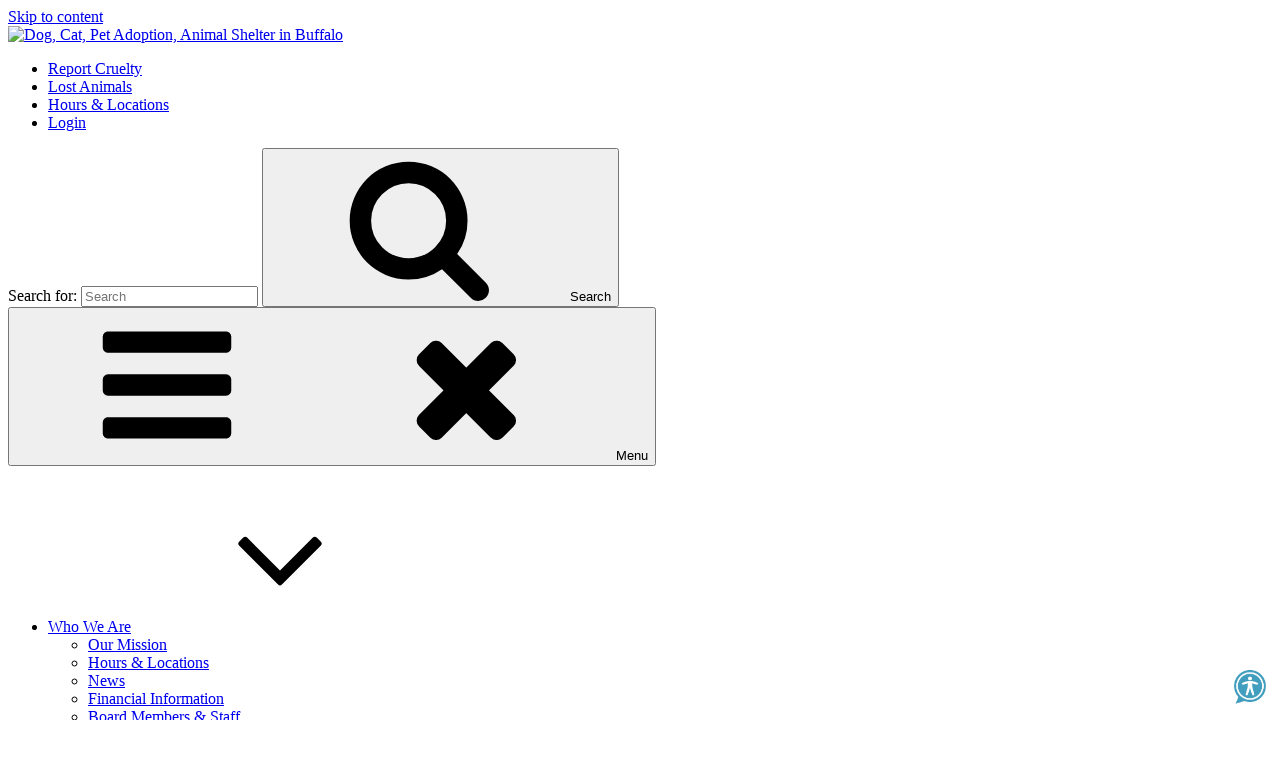

--- FILE ---
content_type: text/html; charset=UTF-8
request_url: https://yourspca.org/tag/northtown-automotive/
body_size: 45778
content:
<!DOCTYPE html>
<html lang="en-US" class="no-js no-svg">

<head>
    <!-- Google Tag Manager -->
    <script>
        (function(w, d, s, l, i) {
            w[l] = w[l] || [];
            w[l].push({
                'gtm.start': new Date().getTime(),
                event: 'gtm.js'
            });
            var f = d.getElementsByTagName(s)[0],
                j = d.createElement(s),
                dl = l != 'dataLayer' ? '&l=' + l : '';
            j.async = true;
            j.src =
                'https://www.googletagmanager.com/gtm.js?id=' + i + dl;
            f.parentNode.insertBefore(j, f);
        })(window, document, 'script', 'dataLayer', 'GTM-NTJB7GQ');
    </script>
    <!-- End Google Tag Manager -->
    <meta charset="UTF-8">
<script>
var gform;gform||(document.addEventListener("gform_main_scripts_loaded",function(){gform.scriptsLoaded=!0}),document.addEventListener("gform/theme/scripts_loaded",function(){gform.themeScriptsLoaded=!0}),window.addEventListener("DOMContentLoaded",function(){gform.domLoaded=!0}),gform={domLoaded:!1,scriptsLoaded:!1,themeScriptsLoaded:!1,isFormEditor:()=>"function"==typeof InitializeEditor,callIfLoaded:function(o){return!(!gform.domLoaded||!gform.scriptsLoaded||!gform.themeScriptsLoaded&&!gform.isFormEditor()||(gform.isFormEditor()&&console.warn("The use of gform.initializeOnLoaded() is deprecated in the form editor context and will be removed in Gravity Forms 3.1."),o(),0))},initializeOnLoaded:function(o){gform.callIfLoaded(o)||(document.addEventListener("gform_main_scripts_loaded",()=>{gform.scriptsLoaded=!0,gform.callIfLoaded(o)}),document.addEventListener("gform/theme/scripts_loaded",()=>{gform.themeScriptsLoaded=!0,gform.callIfLoaded(o)}),window.addEventListener("DOMContentLoaded",()=>{gform.domLoaded=!0,gform.callIfLoaded(o)}))},hooks:{action:{},filter:{}},addAction:function(o,r,e,t){gform.addHook("action",o,r,e,t)},addFilter:function(o,r,e,t){gform.addHook("filter",o,r,e,t)},doAction:function(o){gform.doHook("action",o,arguments)},applyFilters:function(o){return gform.doHook("filter",o,arguments)},removeAction:function(o,r){gform.removeHook("action",o,r)},removeFilter:function(o,r,e){gform.removeHook("filter",o,r,e)},addHook:function(o,r,e,t,n){null==gform.hooks[o][r]&&(gform.hooks[o][r]=[]);var d=gform.hooks[o][r];null==n&&(n=r+"_"+d.length),gform.hooks[o][r].push({tag:n,callable:e,priority:t=null==t?10:t})},doHook:function(r,o,e){var t;if(e=Array.prototype.slice.call(e,1),null!=gform.hooks[r][o]&&((o=gform.hooks[r][o]).sort(function(o,r){return o.priority-r.priority}),o.forEach(function(o){"function"!=typeof(t=o.callable)&&(t=window[t]),"action"==r?t.apply(null,e):e[0]=t.apply(null,e)})),"filter"==r)return e[0]},removeHook:function(o,r,t,n){var e;null!=gform.hooks[o][r]&&(e=(e=gform.hooks[o][r]).filter(function(o,r,e){return!!(null!=n&&n!=o.tag||null!=t&&t!=o.priority)}),gform.hooks[o][r]=e)}});
</script>

    <meta name="viewport" content="width=device-width, initial-scale=1">
    <link rel="profile" href="http://gmpg.org/xfn/11">

    <script>(function(html){html.className = html.className.replace(/\bno-js\b/,'js')})(document.documentElement);</script>
<meta name='robots' content='index, follow, max-image-preview:large, max-snippet:-1, max-video-preview:-1' />
	<style>img:is([sizes="auto" i], [sizes^="auto," i]) { contain-intrinsic-size: 3000px 1500px }</style>
	
	<!-- This site is optimized with the Yoast SEO plugin v26.6 - https://yoast.com/wordpress/plugins/seo/ -->
	<title>Northtown Automotive Archives - Dog, Cat, Pet Adoption, Animal Shelter in Buffalo</title>
	<link rel="canonical" href="https://yourspca.org/tag/northtown-automotive/" />
	<meta property="og:locale" content="en_US" />
	<meta property="og:type" content="article" />
	<meta property="og:title" content="Northtown Automotive Archives - Dog, Cat, Pet Adoption, Animal Shelter in Buffalo" />
	<meta property="og:url" content="https://yourspca.org/tag/northtown-automotive/" />
	<meta property="og:site_name" content="Dog, Cat, Pet Adoption, Animal Shelter in Buffalo" />
	<meta name="twitter:card" content="summary_large_image" />
	<script type="application/ld+json" class="yoast-schema-graph">{"@context":"https://schema.org","@graph":[{"@type":"CollectionPage","@id":"https://yourspca.org/tag/northtown-automotive/","url":"https://yourspca.org/tag/northtown-automotive/","name":"Northtown Automotive Archives - Dog, Cat, Pet Adoption, Animal Shelter in Buffalo","isPartOf":{"@id":"https://yourspca.org/#website"},"primaryImageOfPage":{"@id":"https://yourspca.org/tag/northtown-automotive/#primaryimage"},"image":{"@id":"https://yourspca.org/tag/northtown-automotive/#primaryimage"},"thumbnailUrl":"https://yourspca.org/wp-content/uploads/2024/12/news-page-pics.png","breadcrumb":{"@id":"https://yourspca.org/tag/northtown-automotive/#breadcrumb"},"inLanguage":"en-US"},{"@type":"ImageObject","inLanguage":"en-US","@id":"https://yourspca.org/tag/northtown-automotive/#primaryimage","url":"https://yourspca.org/wp-content/uploads/2024/12/news-page-pics.png","contentUrl":"https://yourspca.org/wp-content/uploads/2024/12/news-page-pics.png","width":200,"height":150},{"@type":"BreadcrumbList","@id":"https://yourspca.org/tag/northtown-automotive/#breadcrumb","itemListElement":[{"@type":"ListItem","position":1,"name":"Home","item":"https://yourspca.org/"},{"@type":"ListItem","position":2,"name":"Northtown Automotive"}]},{"@type":"WebSite","@id":"https://yourspca.org/#website","url":"https://yourspca.org/","name":"Dog, Cat, Pet Adoption, Animal Shelter in Buffalo","description":"SPCA Serving Erie County","publisher":{"@id":"https://yourspca.org/#organization"},"potentialAction":[{"@type":"SearchAction","target":{"@type":"EntryPoint","urlTemplate":"https://yourspca.org/?s={search_term_string}"},"query-input":{"@type":"PropertyValueSpecification","valueRequired":true,"valueName":"search_term_string"}}],"inLanguage":"en-US"},{"@type":"Organization","@id":"https://yourspca.org/#organization","name":"Dog, Cat, Pet Adoption, Animal Shelter in Buffalo","url":"https://yourspca.org/","logo":{"@type":"ImageObject","inLanguage":"en-US","@id":"https://yourspca.org/#/schema/logo/image/","url":"https://yourspca.org/wp-content/uploads/2020/07/cropped-SPCAlogo_horiz_notagline_color.jpg","contentUrl":"https://yourspca.org/wp-content/uploads/2020/07/cropped-SPCAlogo_horiz_notagline_color.jpg","width":407,"height":250,"caption":"Dog, Cat, Pet Adoption, Animal Shelter in Buffalo"},"image":{"@id":"https://yourspca.org/#/schema/logo/image/"}},{"@type":"Event","name":"A Little Love To Give- Adoption Event &#038; Petique","description":"","url":"https://yourspca.org/events-calendar/the-rooted-cup-adoption-event-petique/","eventAttendanceMode":"https://schema.org/OfflineEventAttendanceMode","eventStatus":"https://schema.org/EventScheduled","startDate":"2025-12-06T11:00:00-05:00","endDate":"2025-12-06T14:00:00-05:00","location":{"@type":"Place","name":"The Rooted Cup","description":"","url":"","address":{"@type":"PostalAddress","streetAddress":"20 W Main St Suite 300","addressLocality":"Lancaster","addressRegion":"NY","postalCode":"14086","addressCountry":"United States"},"telephone":"(716) 383-4664","sameAs":"https://www.therootedcup.com/"},"organizer":{"@type":"Person","name":"The Rooted Cup","description":"","url":"https://www.therootedcup.com/","telephone":"716-383-4664","email":""},"@id":"https://yourspca.org/events-calendar/the-rooted-cup-adoption-event-petique/#event","mainEntityOfPage":{"@id":"https://yourspca.org/tag/northtown-automotive/"}}]}</script>
	<!-- / Yoast SEO plugin. -->


<link rel='dns-prefetch' href='//fonts.googleapis.com' />
<link rel='dns-prefetch' href='//use.fontawesome.com' />
<link rel="alternate" type="application/rss+xml" title="Dog, Cat, Pet Adoption, Animal Shelter in Buffalo &raquo; Feed" href="https://yourspca.org/feed/" />
<link rel="alternate" type="application/rss+xml" title="Dog, Cat, Pet Adoption, Animal Shelter in Buffalo &raquo; Comments Feed" href="https://yourspca.org/comments/feed/" />
<link rel="alternate" type="text/calendar" title="Dog, Cat, Pet Adoption, Animal Shelter in Buffalo &raquo; iCal Feed" href="https://yourspca.org/events-calendar/?ical=1" />
<link rel="alternate" type="application/rss+xml" title="Dog, Cat, Pet Adoption, Animal Shelter in Buffalo &raquo; Northtown Automotive Tag Feed" href="https://yourspca.org/tag/northtown-automotive/feed/" />
<script>
window._wpemojiSettings = {"baseUrl":"https:\/\/s.w.org\/images\/core\/emoji\/16.0.1\/72x72\/","ext":".png","svgUrl":"https:\/\/s.w.org\/images\/core\/emoji\/16.0.1\/svg\/","svgExt":".svg","source":{"concatemoji":"https:\/\/yourspca.org\/wp-includes\/js\/wp-emoji-release.min.js?ver=6.8.3"}};
/*! This file is auto-generated */
!function(s,n){var o,i,e;function c(e){try{var t={supportTests:e,timestamp:(new Date).valueOf()};sessionStorage.setItem(o,JSON.stringify(t))}catch(e){}}function p(e,t,n){e.clearRect(0,0,e.canvas.width,e.canvas.height),e.fillText(t,0,0);var t=new Uint32Array(e.getImageData(0,0,e.canvas.width,e.canvas.height).data),a=(e.clearRect(0,0,e.canvas.width,e.canvas.height),e.fillText(n,0,0),new Uint32Array(e.getImageData(0,0,e.canvas.width,e.canvas.height).data));return t.every(function(e,t){return e===a[t]})}function u(e,t){e.clearRect(0,0,e.canvas.width,e.canvas.height),e.fillText(t,0,0);for(var n=e.getImageData(16,16,1,1),a=0;a<n.data.length;a++)if(0!==n.data[a])return!1;return!0}function f(e,t,n,a){switch(t){case"flag":return n(e,"\ud83c\udff3\ufe0f\u200d\u26a7\ufe0f","\ud83c\udff3\ufe0f\u200b\u26a7\ufe0f")?!1:!n(e,"\ud83c\udde8\ud83c\uddf6","\ud83c\udde8\u200b\ud83c\uddf6")&&!n(e,"\ud83c\udff4\udb40\udc67\udb40\udc62\udb40\udc65\udb40\udc6e\udb40\udc67\udb40\udc7f","\ud83c\udff4\u200b\udb40\udc67\u200b\udb40\udc62\u200b\udb40\udc65\u200b\udb40\udc6e\u200b\udb40\udc67\u200b\udb40\udc7f");case"emoji":return!a(e,"\ud83e\udedf")}return!1}function g(e,t,n,a){var r="undefined"!=typeof WorkerGlobalScope&&self instanceof WorkerGlobalScope?new OffscreenCanvas(300,150):s.createElement("canvas"),o=r.getContext("2d",{willReadFrequently:!0}),i=(o.textBaseline="top",o.font="600 32px Arial",{});return e.forEach(function(e){i[e]=t(o,e,n,a)}),i}function t(e){var t=s.createElement("script");t.src=e,t.defer=!0,s.head.appendChild(t)}"undefined"!=typeof Promise&&(o="wpEmojiSettingsSupports",i=["flag","emoji"],n.supports={everything:!0,everythingExceptFlag:!0},e=new Promise(function(e){s.addEventListener("DOMContentLoaded",e,{once:!0})}),new Promise(function(t){var n=function(){try{var e=JSON.parse(sessionStorage.getItem(o));if("object"==typeof e&&"number"==typeof e.timestamp&&(new Date).valueOf()<e.timestamp+604800&&"object"==typeof e.supportTests)return e.supportTests}catch(e){}return null}();if(!n){if("undefined"!=typeof Worker&&"undefined"!=typeof OffscreenCanvas&&"undefined"!=typeof URL&&URL.createObjectURL&&"undefined"!=typeof Blob)try{var e="postMessage("+g.toString()+"("+[JSON.stringify(i),f.toString(),p.toString(),u.toString()].join(",")+"));",a=new Blob([e],{type:"text/javascript"}),r=new Worker(URL.createObjectURL(a),{name:"wpTestEmojiSupports"});return void(r.onmessage=function(e){c(n=e.data),r.terminate(),t(n)})}catch(e){}c(n=g(i,f,p,u))}t(n)}).then(function(e){for(var t in e)n.supports[t]=e[t],n.supports.everything=n.supports.everything&&n.supports[t],"flag"!==t&&(n.supports.everythingExceptFlag=n.supports.everythingExceptFlag&&n.supports[t]);n.supports.everythingExceptFlag=n.supports.everythingExceptFlag&&!n.supports.flag,n.DOMReady=!1,n.readyCallback=function(){n.DOMReady=!0}}).then(function(){return e}).then(function(){var e;n.supports.everything||(n.readyCallback(),(e=n.source||{}).concatemoji?t(e.concatemoji):e.wpemoji&&e.twemoji&&(t(e.twemoji),t(e.wpemoji)))}))}((window,document),window._wpemojiSettings);
</script>
<style id='wp-emoji-styles-inline-css'>

	img.wp-smiley, img.emoji {
		display: inline !important;
		border: none !important;
		box-shadow: none !important;
		height: 1em !important;
		width: 1em !important;
		margin: 0 0.07em !important;
		vertical-align: -0.1em !important;
		background: none !important;
		padding: 0 !important;
	}
</style>
<link rel='stylesheet' id='wp-block-library-css' href='https://bufny.wpenginepowered.com/wp-includes/css/dist/block-library/style.min.css' media='all' />
<style id='wp-block-library-theme-inline-css'>
.wp-block-audio :where(figcaption){color:#555;font-size:13px;text-align:center}.is-dark-theme .wp-block-audio :where(figcaption){color:#ffffffa6}.wp-block-audio{margin:0 0 1em}.wp-block-code{border:1px solid #ccc;border-radius:4px;font-family:Menlo,Consolas,monaco,monospace;padding:.8em 1em}.wp-block-embed :where(figcaption){color:#555;font-size:13px;text-align:center}.is-dark-theme .wp-block-embed :where(figcaption){color:#ffffffa6}.wp-block-embed{margin:0 0 1em}.blocks-gallery-caption{color:#555;font-size:13px;text-align:center}.is-dark-theme .blocks-gallery-caption{color:#ffffffa6}:root :where(.wp-block-image figcaption){color:#555;font-size:13px;text-align:center}.is-dark-theme :root :where(.wp-block-image figcaption){color:#ffffffa6}.wp-block-image{margin:0 0 1em}.wp-block-pullquote{border-bottom:4px solid;border-top:4px solid;color:currentColor;margin-bottom:1.75em}.wp-block-pullquote cite,.wp-block-pullquote footer,.wp-block-pullquote__citation{color:currentColor;font-size:.8125em;font-style:normal;text-transform:uppercase}.wp-block-quote{border-left:.25em solid;margin:0 0 1.75em;padding-left:1em}.wp-block-quote cite,.wp-block-quote footer{color:currentColor;font-size:.8125em;font-style:normal;position:relative}.wp-block-quote:where(.has-text-align-right){border-left:none;border-right:.25em solid;padding-left:0;padding-right:1em}.wp-block-quote:where(.has-text-align-center){border:none;padding-left:0}.wp-block-quote.is-large,.wp-block-quote.is-style-large,.wp-block-quote:where(.is-style-plain){border:none}.wp-block-search .wp-block-search__label{font-weight:700}.wp-block-search__button{border:1px solid #ccc;padding:.375em .625em}:where(.wp-block-group.has-background){padding:1.25em 2.375em}.wp-block-separator.has-css-opacity{opacity:.4}.wp-block-separator{border:none;border-bottom:2px solid;margin-left:auto;margin-right:auto}.wp-block-separator.has-alpha-channel-opacity{opacity:1}.wp-block-separator:not(.is-style-wide):not(.is-style-dots){width:100px}.wp-block-separator.has-background:not(.is-style-dots){border-bottom:none;height:1px}.wp-block-separator.has-background:not(.is-style-wide):not(.is-style-dots){height:2px}.wp-block-table{margin:0 0 1em}.wp-block-table td,.wp-block-table th{word-break:normal}.wp-block-table :where(figcaption){color:#555;font-size:13px;text-align:center}.is-dark-theme .wp-block-table :where(figcaption){color:#ffffffa6}.wp-block-video :where(figcaption){color:#555;font-size:13px;text-align:center}.is-dark-theme .wp-block-video :where(figcaption){color:#ffffffa6}.wp-block-video{margin:0 0 1em}:root :where(.wp-block-template-part.has-background){margin-bottom:0;margin-top:0;padding:1.25em 2.375em}
</style>
<style id='classic-theme-styles-inline-css'>
/*! This file is auto-generated */
.wp-block-button__link{color:#fff;background-color:#32373c;border-radius:9999px;box-shadow:none;text-decoration:none;padding:calc(.667em + 2px) calc(1.333em + 2px);font-size:1.125em}.wp-block-file__button{background:#32373c;color:#fff;text-decoration:none}
</style>
<link rel='stylesheet' id='ultimate_blocks-cgb-style-css-css' href='https://bufny.wpenginepowered.com/wp-content/plugins/ultimate-blocks/dist/blocks.style.build.css' media='all' />
<style id='global-styles-inline-css'>
:root{--wp--preset--aspect-ratio--square: 1;--wp--preset--aspect-ratio--4-3: 4/3;--wp--preset--aspect-ratio--3-4: 3/4;--wp--preset--aspect-ratio--3-2: 3/2;--wp--preset--aspect-ratio--2-3: 2/3;--wp--preset--aspect-ratio--16-9: 16/9;--wp--preset--aspect-ratio--9-16: 9/16;--wp--preset--color--black: #000000;--wp--preset--color--cyan-bluish-gray: #abb8c3;--wp--preset--color--white: #ffffff;--wp--preset--color--pale-pink: #f78da7;--wp--preset--color--vivid-red: #cf2e2e;--wp--preset--color--luminous-vivid-orange: #ff6900;--wp--preset--color--luminous-vivid-amber: #fcb900;--wp--preset--color--light-green-cyan: #7bdcb5;--wp--preset--color--vivid-green-cyan: #00d084;--wp--preset--color--pale-cyan-blue: #8ed1fc;--wp--preset--color--vivid-cyan-blue: #0693e3;--wp--preset--color--vivid-purple: #9b51e0;--wp--preset--gradient--vivid-cyan-blue-to-vivid-purple: linear-gradient(135deg,rgba(6,147,227,1) 0%,rgb(155,81,224) 100%);--wp--preset--gradient--light-green-cyan-to-vivid-green-cyan: linear-gradient(135deg,rgb(122,220,180) 0%,rgb(0,208,130) 100%);--wp--preset--gradient--luminous-vivid-amber-to-luminous-vivid-orange: linear-gradient(135deg,rgba(252,185,0,1) 0%,rgba(255,105,0,1) 100%);--wp--preset--gradient--luminous-vivid-orange-to-vivid-red: linear-gradient(135deg,rgba(255,105,0,1) 0%,rgb(207,46,46) 100%);--wp--preset--gradient--very-light-gray-to-cyan-bluish-gray: linear-gradient(135deg,rgb(238,238,238) 0%,rgb(169,184,195) 100%);--wp--preset--gradient--cool-to-warm-spectrum: linear-gradient(135deg,rgb(74,234,220) 0%,rgb(151,120,209) 20%,rgb(207,42,186) 40%,rgb(238,44,130) 60%,rgb(251,105,98) 80%,rgb(254,248,76) 100%);--wp--preset--gradient--blush-light-purple: linear-gradient(135deg,rgb(255,206,236) 0%,rgb(152,150,240) 100%);--wp--preset--gradient--blush-bordeaux: linear-gradient(135deg,rgb(254,205,165) 0%,rgb(254,45,45) 50%,rgb(107,0,62) 100%);--wp--preset--gradient--luminous-dusk: linear-gradient(135deg,rgb(255,203,112) 0%,rgb(199,81,192) 50%,rgb(65,88,208) 100%);--wp--preset--gradient--pale-ocean: linear-gradient(135deg,rgb(255,245,203) 0%,rgb(182,227,212) 50%,rgb(51,167,181) 100%);--wp--preset--gradient--electric-grass: linear-gradient(135deg,rgb(202,248,128) 0%,rgb(113,206,126) 100%);--wp--preset--gradient--midnight: linear-gradient(135deg,rgb(2,3,129) 0%,rgb(40,116,252) 100%);--wp--preset--font-size--small: 13px;--wp--preset--font-size--medium: 20px;--wp--preset--font-size--large: 36px;--wp--preset--font-size--x-large: 42px;--wp--preset--spacing--20: 0.44rem;--wp--preset--spacing--30: 0.67rem;--wp--preset--spacing--40: 1rem;--wp--preset--spacing--50: 1.5rem;--wp--preset--spacing--60: 2.25rem;--wp--preset--spacing--70: 3.38rem;--wp--preset--spacing--80: 5.06rem;--wp--preset--shadow--natural: 6px 6px 9px rgba(0, 0, 0, 0.2);--wp--preset--shadow--deep: 12px 12px 50px rgba(0, 0, 0, 0.4);--wp--preset--shadow--sharp: 6px 6px 0px rgba(0, 0, 0, 0.2);--wp--preset--shadow--outlined: 6px 6px 0px -3px rgba(255, 255, 255, 1), 6px 6px rgba(0, 0, 0, 1);--wp--preset--shadow--crisp: 6px 6px 0px rgba(0, 0, 0, 1);}:where(.is-layout-flex){gap: 0.5em;}:where(.is-layout-grid){gap: 0.5em;}body .is-layout-flex{display: flex;}.is-layout-flex{flex-wrap: wrap;align-items: center;}.is-layout-flex > :is(*, div){margin: 0;}body .is-layout-grid{display: grid;}.is-layout-grid > :is(*, div){margin: 0;}:where(.wp-block-columns.is-layout-flex){gap: 2em;}:where(.wp-block-columns.is-layout-grid){gap: 2em;}:where(.wp-block-post-template.is-layout-flex){gap: 1.25em;}:where(.wp-block-post-template.is-layout-grid){gap: 1.25em;}.has-black-color{color: var(--wp--preset--color--black) !important;}.has-cyan-bluish-gray-color{color: var(--wp--preset--color--cyan-bluish-gray) !important;}.has-white-color{color: var(--wp--preset--color--white) !important;}.has-pale-pink-color{color: var(--wp--preset--color--pale-pink) !important;}.has-vivid-red-color{color: var(--wp--preset--color--vivid-red) !important;}.has-luminous-vivid-orange-color{color: var(--wp--preset--color--luminous-vivid-orange) !important;}.has-luminous-vivid-amber-color{color: var(--wp--preset--color--luminous-vivid-amber) !important;}.has-light-green-cyan-color{color: var(--wp--preset--color--light-green-cyan) !important;}.has-vivid-green-cyan-color{color: var(--wp--preset--color--vivid-green-cyan) !important;}.has-pale-cyan-blue-color{color: var(--wp--preset--color--pale-cyan-blue) !important;}.has-vivid-cyan-blue-color{color: var(--wp--preset--color--vivid-cyan-blue) !important;}.has-vivid-purple-color{color: var(--wp--preset--color--vivid-purple) !important;}.has-black-background-color{background-color: var(--wp--preset--color--black) !important;}.has-cyan-bluish-gray-background-color{background-color: var(--wp--preset--color--cyan-bluish-gray) !important;}.has-white-background-color{background-color: var(--wp--preset--color--white) !important;}.has-pale-pink-background-color{background-color: var(--wp--preset--color--pale-pink) !important;}.has-vivid-red-background-color{background-color: var(--wp--preset--color--vivid-red) !important;}.has-luminous-vivid-orange-background-color{background-color: var(--wp--preset--color--luminous-vivid-orange) !important;}.has-luminous-vivid-amber-background-color{background-color: var(--wp--preset--color--luminous-vivid-amber) !important;}.has-light-green-cyan-background-color{background-color: var(--wp--preset--color--light-green-cyan) !important;}.has-vivid-green-cyan-background-color{background-color: var(--wp--preset--color--vivid-green-cyan) !important;}.has-pale-cyan-blue-background-color{background-color: var(--wp--preset--color--pale-cyan-blue) !important;}.has-vivid-cyan-blue-background-color{background-color: var(--wp--preset--color--vivid-cyan-blue) !important;}.has-vivid-purple-background-color{background-color: var(--wp--preset--color--vivid-purple) !important;}.has-black-border-color{border-color: var(--wp--preset--color--black) !important;}.has-cyan-bluish-gray-border-color{border-color: var(--wp--preset--color--cyan-bluish-gray) !important;}.has-white-border-color{border-color: var(--wp--preset--color--white) !important;}.has-pale-pink-border-color{border-color: var(--wp--preset--color--pale-pink) !important;}.has-vivid-red-border-color{border-color: var(--wp--preset--color--vivid-red) !important;}.has-luminous-vivid-orange-border-color{border-color: var(--wp--preset--color--luminous-vivid-orange) !important;}.has-luminous-vivid-amber-border-color{border-color: var(--wp--preset--color--luminous-vivid-amber) !important;}.has-light-green-cyan-border-color{border-color: var(--wp--preset--color--light-green-cyan) !important;}.has-vivid-green-cyan-border-color{border-color: var(--wp--preset--color--vivid-green-cyan) !important;}.has-pale-cyan-blue-border-color{border-color: var(--wp--preset--color--pale-cyan-blue) !important;}.has-vivid-cyan-blue-border-color{border-color: var(--wp--preset--color--vivid-cyan-blue) !important;}.has-vivid-purple-border-color{border-color: var(--wp--preset--color--vivid-purple) !important;}.has-vivid-cyan-blue-to-vivid-purple-gradient-background{background: var(--wp--preset--gradient--vivid-cyan-blue-to-vivid-purple) !important;}.has-light-green-cyan-to-vivid-green-cyan-gradient-background{background: var(--wp--preset--gradient--light-green-cyan-to-vivid-green-cyan) !important;}.has-luminous-vivid-amber-to-luminous-vivid-orange-gradient-background{background: var(--wp--preset--gradient--luminous-vivid-amber-to-luminous-vivid-orange) !important;}.has-luminous-vivid-orange-to-vivid-red-gradient-background{background: var(--wp--preset--gradient--luminous-vivid-orange-to-vivid-red) !important;}.has-very-light-gray-to-cyan-bluish-gray-gradient-background{background: var(--wp--preset--gradient--very-light-gray-to-cyan-bluish-gray) !important;}.has-cool-to-warm-spectrum-gradient-background{background: var(--wp--preset--gradient--cool-to-warm-spectrum) !important;}.has-blush-light-purple-gradient-background{background: var(--wp--preset--gradient--blush-light-purple) !important;}.has-blush-bordeaux-gradient-background{background: var(--wp--preset--gradient--blush-bordeaux) !important;}.has-luminous-dusk-gradient-background{background: var(--wp--preset--gradient--luminous-dusk) !important;}.has-pale-ocean-gradient-background{background: var(--wp--preset--gradient--pale-ocean) !important;}.has-electric-grass-gradient-background{background: var(--wp--preset--gradient--electric-grass) !important;}.has-midnight-gradient-background{background: var(--wp--preset--gradient--midnight) !important;}.has-small-font-size{font-size: var(--wp--preset--font-size--small) !important;}.has-medium-font-size{font-size: var(--wp--preset--font-size--medium) !important;}.has-large-font-size{font-size: var(--wp--preset--font-size--large) !important;}.has-x-large-font-size{font-size: var(--wp--preset--font-size--x-large) !important;}
:where(.wp-block-post-template.is-layout-flex){gap: 1.25em;}:where(.wp-block-post-template.is-layout-grid){gap: 1.25em;}
:where(.wp-block-columns.is-layout-flex){gap: 2em;}:where(.wp-block-columns.is-layout-grid){gap: 2em;}
:root :where(.wp-block-pullquote){font-size: 1.5em;line-height: 1.6;}
</style>
<link rel='stylesheet' id='ub-extension-style-css-css' href='https://bufny.wpenginepowered.com/wp-content/plugins/ultimate-blocks/src/extensions/style.css' media='all' />
<link rel='stylesheet' id='anchor-block-public-styles-css' href='https://bufny.wpenginepowered.com/wp-content/plugins/anchor-block/public/anchor-block.css' media='all' />
<link rel='stylesheet' id='farm-petango-plugin-style-css' href='https://bufny.wpenginepowered.com/wp-content/plugins/farm-spca//petango.css' media='all' />
<link rel='stylesheet' id='spca-bootstrap.min.css-css' href='https://bufny.wpenginepowered.com/wp-content/themes/childtwentyseventeen/assets/css/bootstrap.min.css' media='all' />
<link rel='stylesheet' id='spca-owl.font-awesome.min.css-css' href='https://bufny.wpenginepowered.com/wp-content/themes/childtwentyseventeen/assets/css/font-awesome.min.css' media='all' />
<link rel='stylesheet' id='spca-owl.font-raleway-css' href='https://fonts.googleapis.com/css?family=Raleway:400,100,200,300,500,600,800,700,900' media='all' />
<link rel='stylesheet' id='wpos-slick-style-css' href='https://bufny.wpenginepowered.com/wp-content/plugins/wp-logo-showcase-responsive-slider-slider/assets/css/slick.css' media='all' />
<link rel='stylesheet' id='wpls-public-style-css' href='https://bufny.wpenginepowered.com/wp-content/plugins/wp-logo-showcase-responsive-slider-slider/assets/css/wpls-public.css' media='all' />
<link rel='stylesheet' id='wpsw_social-icons-css' href='https://bufny.wpenginepowered.com/wp-content/plugins/wp-social-widget/assets/css/social-icons.css' media='all' />
<link rel='stylesheet' id='wpsw_social-css-css' href='https://bufny.wpenginepowered.com/wp-content/plugins/wp-social-widget/assets/css/social-style.css' media='all' />
<link rel='stylesheet' id='wpsr_main_css-css' href='https://bufny.wpenginepowered.com/wp-content/plugins/wp-socializer/public/css/wpsr.min.css' media='all' />
<link rel='stylesheet' id='wpsr_fa_icons-css' href='https://use.fontawesome.com/releases/v6.7.2/css/all.css' media='all' />
<link rel='stylesheet' id='wp-sponsors-css' href='https://bufny.wpenginepowered.com/wp-content/plugins/wp-sponsors/assets/dist/css/public.css' media='all' />
<link rel='stylesheet' id='spca-team-css' href='https://bufny.wpenginepowered.com/wp-content/plugins/spca-team/css/team.min.css' media='all' />
<link rel='stylesheet' id='parent-style-css' href='https://bufny.wpenginepowered.com/wp-content/themes/twentyseventeen/style.css?v=1.0.6' media='all' />
<link rel='stylesheet' id='twentyseventeen-child-style-css' href='https://bufny.wpenginepowered.com/wp-content/themes/childtwentyseventeen/style.css?v=1.0.8' media='all' />
<link rel='stylesheet' id='twentyseventeen-fonts-css' href='https://bufny.wpenginepowered.com/wp-content/themes/twentyseventeen/assets/fonts/font-libre-franklin.css' media='all' />
<link rel='stylesheet' id='twentyseventeen-style-css' href='https://bufny.wpenginepowered.com/wp-content/themes/childtwentyseventeen/style.css' media='all' />
<link rel='stylesheet' id='twentyseventeen-block-style-css' href='https://bufny.wpenginepowered.com/wp-content/themes/twentyseventeen/assets/css/blocks.css' media='all' />
<link rel='stylesheet' id='forget-about-shortcode-buttons-css' href='https://bufny.wpenginepowered.com/wp-content/plugins/forget-about-shortcode-buttons/public/css/button-styles.css' media='all' />
<link rel='stylesheet' id='boxzilla-css' href='https://bufny.wpenginepowered.com/wp-content/plugins/boxzilla/assets/css/styles.css' media='all' />
<link rel='stylesheet' id='gforms_reset_css-css' href='https://bufny.wpenginepowered.com/wp-content/plugins/gravityforms/legacy/css/formreset.min.css' media='all' />
<link rel='stylesheet' id='gforms_formsmain_css-css' href='https://bufny.wpenginepowered.com/wp-content/plugins/gravityforms/legacy/css/formsmain.min.css' media='all' />
<link rel='stylesheet' id='gforms_ready_class_css-css' href='https://bufny.wpenginepowered.com/wp-content/plugins/gravityforms/legacy/css/readyclass.min.css' media='all' />
<link rel='stylesheet' id='gforms_browsers_css-css' href='https://bufny.wpenginepowered.com/wp-content/plugins/gravityforms/legacy/css/browsers.min.css' media='all' />
<script src="https://bufny.wpenginepowered.com/wp-includes/js/jquery/jquery.min.js?ver=3.7.1" id="jquery-core-js"></script>
<script src="https://bufny.wpenginepowered.com/wp-includes/js/jquery/jquery-migrate.min.js?ver=3.4.1" id="jquery-migrate-js"></script>
<script src="https://bufny.wpenginepowered.com/wp-content/plugins/revslider/sr6/assets/js/rbtools.min.js?ver=6.7.29" async id="tp-tools-js"></script>
<script src="https://bufny.wpenginepowered.com/wp-content/plugins/revslider/sr6/assets/js/rs6.min.js?ver=6.7.29" async id="revmin-js"></script>
<script src="https://bufny.wpenginepowered.com/wp-content/plugins/wp-sponsors/assets/dist/js/public.js?ver=3.5.1" id="wp-sponsors-js"></script>
<script id="twentyseventeen-global-js-extra">
var twentyseventeenScreenReaderText = {"quote":"<svg class=\"icon icon-quote-right\" aria-hidden=\"true\" role=\"img\"> <use href=\"#icon-quote-right\" xlink:href=\"#icon-quote-right\"><\/use> <\/svg>","expand":"Expand child menu","collapse":"Collapse child menu","icon":"<svg class=\"icon icon-angle-down\" aria-hidden=\"true\" role=\"img\"> <use href=\"#icon-angle-down\" xlink:href=\"#icon-angle-down\"><\/use> <span class=\"svg-fallback icon-angle-down\"><\/span><\/svg>"};
</script>
<script src="https://bufny.wpenginepowered.com/wp-content/themes/twentyseventeen/assets/js/global.js?ver=20211130" id="twentyseventeen-global-js" defer data-wp-strategy="defer"></script>
<script src="https://bufny.wpenginepowered.com/wp-content/themes/twentyseventeen/assets/js/navigation.js?ver=20210122" id="twentyseventeen-navigation-js" defer data-wp-strategy="defer"></script>
<script defer='defer' src="https://bufny.wpenginepowered.com/wp-content/plugins/gravityforms/js/jquery.json.min.js?ver=2.9.24" id="gform_json-js"></script>
<script id="gform_gravityforms-js-extra">
var gf_global = {"gf_currency_config":{"name":"U.S. Dollar","symbol_left":"$","symbol_right":"","symbol_padding":"","thousand_separator":",","decimal_separator":".","decimals":2,"code":"USD"},"base_url":"https:\/\/yourspca.org\/wp-content\/plugins\/gravityforms","number_formats":[],"spinnerUrl":"https:\/\/yourspca.org\/wp-content\/plugins\/gravityforms\/images\/spinner.svg","version_hash":"bb6b0080a26d9b28c030aa8eb9deb25d","strings":{"newRowAdded":"New row added.","rowRemoved":"Row removed","formSaved":"The form has been saved.  The content contains the link to return and complete the form."}};
var gform_i18n = {"datepicker":{"days":{"monday":"Mo","tuesday":"Tu","wednesday":"We","thursday":"Th","friday":"Fr","saturday":"Sa","sunday":"Su"},"months":{"january":"January","february":"February","march":"March","april":"April","may":"May","june":"June","july":"July","august":"August","september":"September","october":"October","november":"November","december":"December"},"firstDay":1,"iconText":"Select date"}};
var gf_legacy_multi = {"2":"1"};
var gform_gravityforms = {"strings":{"invalid_file_extension":"This type of file is not allowed. Must be one of the following:","delete_file":"Delete this file","in_progress":"in progress","file_exceeds_limit":"File exceeds size limit","illegal_extension":"This type of file is not allowed.","max_reached":"Maximum number of files reached","unknown_error":"There was a problem while saving the file on the server","currently_uploading":"Please wait for the uploading to complete","cancel":"Cancel","cancel_upload":"Cancel this upload","cancelled":"Cancelled","error":"Error","message":"Message"},"vars":{"images_url":"https:\/\/yourspca.org\/wp-content\/plugins\/gravityforms\/images"}};
</script>
<script defer='defer' src="https://bufny.wpenginepowered.com/wp-content/plugins/gravityforms/js/gravityforms.min.js?ver=2.9.24" id="gform_gravityforms-js"></script>
<script defer='defer' src="https://bufny.wpenginepowered.com/wp-content/plugins/gravityforms/assets/js/dist/utils.min.js?ver=48a3755090e76a154853db28fc254681" id="gform_gravityforms_utils-js"></script>
<script></script><link rel="https://api.w.org/" href="https://yourspca.org/wp-json/" /><link rel="alternate" title="JSON" type="application/json" href="https://yourspca.org/wp-json/wp/v2/tags/1204" /><link rel="EditURI" type="application/rsd+xml" title="RSD" href="https://yourspca.org/xmlrpc.php?rsd" />
<link rel="stylesheet" id="theme-responsive-css" href="https://bufny.wpenginepowered.com/wp-content/themes/childtwentyseventeen/assets/css/responsive.css" type="text/css" media="all" ><meta name="et-api-version" content="v1"><meta name="et-api-origin" content="https://yourspca.org"><link rel="https://theeventscalendar.com/" href="https://yourspca.org/wp-json/tribe/tickets/v1/" /><meta name="tec-api-version" content="v1"><meta name="tec-api-origin" content="https://yourspca.org"><link rel="alternate" href="https://yourspca.org/wp-json/tribe/events/v1/events/?tags=northtown-automotive" /><meta name="generator" content="Powered by WPBakery Page Builder - drag and drop page builder for WordPress."/>
<script>(()=>{var o=[],i={};["on","off","toggle","show"].forEach((l=>{i[l]=function(){o.push([l,arguments])}})),window.Boxzilla=i,window.boxzilla_queue=o})();</script><meta name="generator" content="Powered by Slider Revolution 6.7.29 - responsive, Mobile-Friendly Slider Plugin for WordPress with comfortable drag and drop interface." />
<link rel="icon" href="https://bufny.wpenginepowered.com/wp-content/uploads/2019/01/cropped-BUFNY-Website-Favicon-32x32px-32x32.png" sizes="32x32" />
<link rel="icon" href="https://bufny.wpenginepowered.com/wp-content/uploads/2019/01/cropped-BUFNY-Website-Favicon-32x32px-192x192.png" sizes="192x192" />
<link rel="apple-touch-icon" href="https://bufny.wpenginepowered.com/wp-content/uploads/2019/01/cropped-BUFNY-Website-Favicon-32x32px-180x180.png" />
<meta name="msapplication-TileImage" content="https://yourspca.org/wp-content/uploads/2019/01/cropped-BUFNY-Website-Favicon-32x32px-270x270.png" />
<script>function setREVStartSize(e){
			//window.requestAnimationFrame(function() {
				window.RSIW = window.RSIW===undefined ? window.innerWidth : window.RSIW;
				window.RSIH = window.RSIH===undefined ? window.innerHeight : window.RSIH;
				try {
					var pw = document.getElementById(e.c).parentNode.offsetWidth,
						newh;
					pw = pw===0 || isNaN(pw) || (e.l=="fullwidth" || e.layout=="fullwidth") ? window.RSIW : pw;
					e.tabw = e.tabw===undefined ? 0 : parseInt(e.tabw);
					e.thumbw = e.thumbw===undefined ? 0 : parseInt(e.thumbw);
					e.tabh = e.tabh===undefined ? 0 : parseInt(e.tabh);
					e.thumbh = e.thumbh===undefined ? 0 : parseInt(e.thumbh);
					e.tabhide = e.tabhide===undefined ? 0 : parseInt(e.tabhide);
					e.thumbhide = e.thumbhide===undefined ? 0 : parseInt(e.thumbhide);
					e.mh = e.mh===undefined || e.mh=="" || e.mh==="auto" ? 0 : parseInt(e.mh,0);
					if(e.layout==="fullscreen" || e.l==="fullscreen")
						newh = Math.max(e.mh,window.RSIH);
					else{
						e.gw = Array.isArray(e.gw) ? e.gw : [e.gw];
						for (var i in e.rl) if (e.gw[i]===undefined || e.gw[i]===0) e.gw[i] = e.gw[i-1];
						e.gh = e.el===undefined || e.el==="" || (Array.isArray(e.el) && e.el.length==0)? e.gh : e.el;
						e.gh = Array.isArray(e.gh) ? e.gh : [e.gh];
						for (var i in e.rl) if (e.gh[i]===undefined || e.gh[i]===0) e.gh[i] = e.gh[i-1];
											
						var nl = new Array(e.rl.length),
							ix = 0,
							sl;
						e.tabw = e.tabhide>=pw ? 0 : e.tabw;
						e.thumbw = e.thumbhide>=pw ? 0 : e.thumbw;
						e.tabh = e.tabhide>=pw ? 0 : e.tabh;
						e.thumbh = e.thumbhide>=pw ? 0 : e.thumbh;
						for (var i in e.rl) nl[i] = e.rl[i]<window.RSIW ? 0 : e.rl[i];
						sl = nl[0];
						for (var i in nl) if (sl>nl[i] && nl[i]>0) { sl = nl[i]; ix=i;}
						var m = pw>(e.gw[ix]+e.tabw+e.thumbw) ? 1 : (pw-(e.tabw+e.thumbw)) / (e.gw[ix]);
						newh =  (e.gh[ix] * m) + (e.tabh + e.thumbh);
					}
					var el = document.getElementById(e.c);
					if (el!==null && el) el.style.height = newh+"px";
					el = document.getElementById(e.c+"_wrapper");
					if (el!==null && el) {
						el.style.height = newh+"px";
						el.style.display = "block";
					}
				} catch(e){
					console.log("Failure at Presize of Slider:" + e)
				}
			//});
		  };</script>
		<style id="wp-custom-css">
			.vc_do_custom_heading {
    margin-bottom: 2rem !important;
}
h2.title-h2 {
    margin-bottom: 2rem !important;
}
h2.vc_custom_heading.vc_do_custom_heading.title-h2.vc_custom_1509165980406 {
    margin-top: 47px !important;
}

@media (min-width: 1200px) {
    .spca-nav-template .container {
        width: 1100px !important;
        max-width: 100%;
    }
}		</style>
		<noscript><style> .wpb_animate_when_almost_visible { opacity: 1; }</style></noscript>
    </head>

<body class="archive tag tag-northtown-automotive tag-1204 wp-custom-logo wp-embed-responsive wp-theme-twentyseventeen wp-child-theme-childtwentyseventeen tribe-no-js tec-no-tickets-on-recurring tec-no-rsvp-on-recurring group-blog hfeed has-header-image page-two-column colors-light wpb-js-composer js-comp-ver-8.6.1 vc_responsive tribe-theme-twentyseventeen">
    <!-- Google Tag Manager (noscript) -->
    <noscript><iframe src="https://www.googletagmanager.com/ns.html?id=GTM-NTJB7GQ"
            height="0" width="0" style="display:none;visibility:hidden"></iframe></noscript>
    <!-- End Google Tag Manager (noscript) -->
    <div id="page" class="site">
        <a class="skip-link screen-reader-text" href="#content">Skip to content</a>


        <!-- /SLIDER -->
                <!-- /SLIDER -->


        <header id="masthead" class="site-header site-navigation-fixed" role="banner">
            <div class="main-header">
                <div class="container">
                    <div class="row">
                        <div class="logo-holder">
                            <a href="https://yourspca.org">
                                <img src="https://bufny.wpenginepowered.com//wp-content/uploads/2025/08/header-logo.png" alt="Dog, Cat, Pet Adoption, Animal Shelter in Buffalo">
                            </a>
                        </div>
                        <div class="top-search-holder hidden-xs">
                            <div class="top-menu">
                                <div class="menu-top-left-menu-container"><ul id="menu-top-left-menu" class="menu"><li id="menu-item-21040" class="menu-item menu-item-type-post_type menu-item-object-page menu-item-21040"><a href="https://yourspca.org/what-we-do/animal-rescue-cruelty-investigations/">Report Cruelty</a></li>
<li id="menu-item-21038" class="menu-item menu-item-type-post_type menu-item-object-page menu-item-21038"><a href="https://yourspca.org/lost-found-animals/">Lost Animals</a></li>
<li id="menu-item-73" class="menu-item menu-item-type-post_type menu-item-object-page menu-item-73"><a href="https://yourspca.org/who-we-are/hours-locations/">Hours &#038; Locations</a></li>
<li id="menu-item-80" class="menu-item menu-item-type-custom menu-item-object-custom menu-item-80"><a href="/login-portals">Login</a></li>
</ul></div>                                <div class="top-search-area">
                                    <form action="https://yourspca.org/" class="search-form" method="get" role="search">
					<label for="search-form-59ba2ff1c5fe9">
						<span class="screen-reader-text">Search for:</span>
					</label>
					<input type="search" name="s" value="" placeholder="Search" class="search-field" id="search-form-59ba2ff1c5fe9">
					<button class="search-submit" type="submit"><svg role="img" aria-hidden="true" class="icon icon-search"> <use xlink:href="#icon-search" href="#icon-search"/> </svg><span class="screen-reader-text">Search</span></button>
				</form>                                </div>
                            </div>
                        </div>
                        <div class="top-navigation">
                                                            <div class="navigation-top">
                                    <nav id="site-navigation" class="main-navigation" role="navigation" aria-label="Top Menu">
	<button class="menu-toggle" aria-controls="top-menu" aria-expanded="false">
		<svg class="icon icon-bars" aria-hidden="true" role="img"> <use href="#icon-bars" xlink:href="#icon-bars"></use> </svg><svg class="icon icon-close" aria-hidden="true" role="img"> <use href="#icon-close" xlink:href="#icon-close"></use> </svg>Menu	</button>

	<div class="menu-header-menu-container"><ul id="top-menu" class="menu"><li id="menu-item-163" class="menu-item menu-item-type-post_type menu-item-object-page menu-item-has-children menu-item-163"><a href="https://yourspca.org/who-we-are/our-mission/">Who We Are<svg class="icon icon-angle-down" aria-hidden="true" role="img"> <use href="#icon-angle-down" xlink:href="#icon-angle-down"></use> </svg></a>
<ul class="sub-menu">
	<li id="menu-item-85" class="menu-item menu-item-type-post_type menu-item-object-page menu-item-85"><a href="https://yourspca.org/who-we-are/our-mission/">Our Mission</a></li>
	<li id="menu-item-83" class="menu-item menu-item-type-post_type menu-item-object-page menu-item-83"><a href="https://yourspca.org/who-we-are/hours-locations/">Hours &#038; Locations</a></li>
	<li id="menu-item-452" class="menu-item menu-item-type-custom menu-item-object-custom menu-item-452"><a href="https://yourspca.org/news/">News</a></li>
	<li id="menu-item-82" class="menu-item menu-item-type-post_type menu-item-object-page menu-item-82"><a href="https://yourspca.org/who-we-are/financial-information/">Financial Information</a></li>
	<li id="menu-item-2934" class="menu-item menu-item-type-post_type menu-item-object-page menu-item-2934"><a href="https://yourspca.org/who-we-are/board-members-staff/">Board Members &#038; Staff</a></li>
	<li id="menu-item-990" class="menu-item menu-item-type-post_type menu-item-object-newsevents menu-item-990"><a target="_blank" href="https://yourspca.org/newsevents/spca-employment-opportunities/">Jobs at the SPCA</a></li>
</ul>
</li>
<li id="menu-item-21434" class="menu-item menu-item-type-post_type menu-item-object-page menu-item-has-children menu-item-21434"><a href="https://yourspca.org/communitysupportservicesoutreach/">What We Do<svg class="icon icon-angle-down" aria-hidden="true" role="img"> <use href="#icon-angle-down" xlink:href="#icon-angle-down"></use> </svg></a>
<ul class="sub-menu">
	<li id="menu-item-6887" class="menu-item menu-item-type-custom menu-item-object-custom menu-item-has-children menu-item-6887"><a href="https://yourspca.org/adoptionoptions/">Animal Adoptions<svg class="icon icon-angle-down" aria-hidden="true" role="img"> <use href="#icon-angle-down" xlink:href="#icon-angle-down"></use> </svg></a>
	<ul class="sub-menu">
		<li id="menu-item-21426" class="menu-item menu-item-type-custom menu-item-object-custom menu-item-21426"><a href="https://yourspca.org/how-you-can-help/adopt/adoptable-animals/">Adoptable Animals</a></li>
		<li id="menu-item-21427" class="menu-item menu-item-type-custom menu-item-object-custom menu-item-21427"><a href="https://yourspca.org/adoption-information/">Adoption Information</a></li>
		<li id="menu-item-21428" class="menu-item menu-item-type-custom menu-item-object-custom menu-item-21428"><a href="https://yourspca.org/Entourage/">Doggie Entourage: Take a Dog Out!</a></li>
		<li id="menu-item-21429" class="menu-item menu-item-type-custom menu-item-object-custom menu-item-21429"><a href="https://yourspca.org/IfTheFurFits/">If the Fur Fits Trial Adoptions</a></li>
		<li id="menu-item-21430" class="menu-item menu-item-type-custom menu-item-object-custom menu-item-21430"><a href="https://yourspca.org/how-you-can-help/adopt/off-site-adoptions-foster/#OffsiteAdoptionLocations">Offsite Adoption Locations</a></li>
		<li id="menu-item-21431" class="menu-item menu-item-type-custom menu-item-object-custom menu-item-21431"><a href="https://yourspca.org/rehome/">Available Animals in REHOME Program</a></li>
		<li id="menu-item-21432" class="menu-item menu-item-type-custom menu-item-object-custom menu-item-21432"><a href="https://yourspca.org/sponsorapet/">Sponsor An Adoptable Animal</a></li>
	</ul>
</li>
	<li id="menu-item-821" class="menu-item menu-item-type-post_type menu-item-object-page menu-item-821"><a href="https://yourspca.org/what-we-do/animal-rescue-cruelty-investigations/">Animal Cruelty Investigations/Animal Rescue</a></li>
	<li id="menu-item-21003" class="menu-item menu-item-type-post_type menu-item-object-page menu-item-has-children menu-item-21003"><a href="https://yourspca.org/communitysupportservicesoutreach/">Community Support Services &#038; Outreach<svg class="icon icon-angle-down" aria-hidden="true" role="img"> <use href="#icon-angle-down" xlink:href="#icon-angle-down"></use> </svg></a>
	<ul class="sub-menu">
		<li id="menu-item-21004" class="menu-item menu-item-type-post_type menu-item-object-page menu-item-21004"><a href="https://yourspca.org/rehomeyourpet/">Rehome Your Pet</a></li>
		<li id="menu-item-20994" class="menu-item menu-item-type-post_type menu-item-object-page menu-item-20994"><a href="https://yourspca.org/what-we-do/euthanasia-services/">End-of-Life Euthanasia &#038; Cremation Services/Pet Loss Support</a></li>
		<li id="menu-item-20995" class="menu-item menu-item-type-post_type menu-item-object-page menu-item-20995"><a href="https://yourspca.org/lost-found-animals/">Lost &#038; Found Animals</a></li>
		<li id="menu-item-20996" class="menu-item menu-item-type-post_type menu-item-object-page menu-item-20996"><a href="https://yourspca.org/assistance-with-veterinary-care/">Assistance with Veterinary Care</a></li>
		<li id="menu-item-20997" class="menu-item menu-item-type-post_type menu-item-object-page menu-item-20997"><a href="https://yourspca.org/behavior-training-resources/">Behavior &#038; Training Resources</a></li>
		<li id="menu-item-20998" class="menu-item menu-item-type-post_type menu-item-object-page menu-item-20998"><a href="https://yourspca.org/vaccine-microchip-clinics/">Vaccine &#038; Microchip Clinics</a></li>
		<li id="menu-item-20999" class="menu-item menu-item-type-post_type menu-item-object-page menu-item-20999"><a href="https://yourspca.org/petfoodpantry/">Pet Food Pantry</a></li>
		<li id="menu-item-21000" class="menu-item menu-item-type-post_type menu-item-object-page menu-item-21000"><a href="https://yourspca.org/temporary-pet-care/">Temporary Pet Care</a></li>
		<li id="menu-item-21001" class="menu-item menu-item-type-post_type menu-item-object-page menu-item-21001"><a href="https://yourspca.org/what-we-do/resources/pet-friendly-housing/">Pet-Friendly Housing</a></li>
		<li id="menu-item-21002" class="menu-item menu-item-type-post_type menu-item-object-page menu-item-21002"><a href="https://yourspca.org/communityresources/">Other Community Resources</a></li>
	</ul>
</li>
	<li id="menu-item-97" class="menu-item menu-item-type-post_type menu-item-object-page menu-item-97"><a href="https://yourspca.org/what-we-do/educational-farm/">Educational Farm</a></li>
	<li id="menu-item-3916" class="menu-item menu-item-type-post_type menu-item-object-page menu-item-3916"><a href="https://yourspca.org/how-you-can-help/volunteer/foster-care/">Foster Care</a></li>
	<li id="menu-item-23104" class="menu-item menu-item-type-post_type menu-item-object-page menu-item-23104"><a href="https://yourspca.org/humaneeducationprograms/">Community Education Programs</a></li>
	<li id="menu-item-100" class="menu-item menu-item-type-post_type menu-item-object-page menu-item-has-children menu-item-100"><a href="https://yourspca.org/what-we-do/lipsey-clinic/">Lipsey Veterinary Clinic<svg class="icon icon-angle-down" aria-hidden="true" role="img"> <use href="#icon-angle-down" xlink:href="#icon-angle-down"></use> </svg></a>
	<ul class="sub-menu">
		<li id="menu-item-1014" class="menu-item menu-item-type-post_type menu-item-object-page menu-item-1014"><a href="https://yourspca.org/what-we-do/lipsey-clinic/why-create-the-lipsey-clinic/">Why Create the Lipsey Veterinary Clinic</a></li>
		<li id="menu-item-1015" class="menu-item menu-item-type-post_type menu-item-object-page menu-item-1015"><a href="https://yourspca.org/what-we-do/lipsey-clinic/what-happens-if-my-pet-needs-more-help/">What Happens If My Pet Needs More Help?</a></li>
		<li id="menu-item-1016" class="menu-item menu-item-type-post_type menu-item-object-page menu-item-1016"><a href="https://yourspca.org/what-we-do/lipsey-clinic/marie-gebura-caring-heart-fund/">Marie Gebura Caring Heart Program</a></li>
	</ul>
</li>
	<li id="menu-item-102" class="menu-item menu-item-type-post_type menu-item-object-page menu-item-102"><a href="https://yourspca.org/what-we-do/pawsforlove/">Paws for Love Therapy Pet Visitation</a></li>
	<li id="menu-item-108" class="menu-item menu-item-type-post_type menu-item-object-page menu-item-108"><a href="https://yourspca.org/what-we-do/wildlife/">Wildlife Department</a></li>
</ul>
</li>
<li id="menu-item-499" class="menu-item menu-item-type-custom menu-item-object-custom menu-item-has-children menu-item-499"><a href="https://yourspca.org/ways-to-give/">How You Can Help<svg class="icon icon-angle-down" aria-hidden="true" role="img"> <use href="#icon-angle-down" xlink:href="#icon-angle-down"></use> </svg></a>
<ul class="sub-menu">
	<li id="menu-item-21435" class="menu-item menu-item-type-post_type menu-item-object-page menu-item-21435"><a href="https://yourspca.org/adoptionoptions/">Adopt</a></li>
	<li id="menu-item-457" class="menu-item menu-item-type-custom menu-item-object-custom menu-item-has-children menu-item-457"><a href="https://yourspca.org/ways-to-give/">Donate<svg class="icon icon-angle-down" aria-hidden="true" role="img"> <use href="#icon-angle-down" xlink:href="#icon-angle-down"></use> </svg></a>
	<ul class="sub-menu">
		<li id="menu-item-460" class="menu-item menu-item-type-custom menu-item-object-custom menu-item-460"><a href="https://yourspca.org/monthly/">Monthly Giving</a></li>
		<li id="menu-item-459" class="menu-item menu-item-type-custom menu-item-object-custom menu-item-459"><a href="https://yourspca.org/donatenow/">One-Time Gift</a></li>
		<li id="menu-item-461" class="menu-item menu-item-type-custom menu-item-object-custom menu-item-461"><a href="https://yourspca.org/donate/leadership-giving/%20">Leadership Giving</a></li>
		<li id="menu-item-462" class="menu-item menu-item-type-custom menu-item-object-custom menu-item-462"><a href="https://yourspca.org/donate/honor-memorial-giving/">Honor &#038; Memorial Giving</a></li>
		<li id="menu-item-465" class="menu-item menu-item-type-custom menu-item-object-custom menu-item-465"><a href="https://yourspca.org/donate/planned-giving/">Wills, Bequests, &#038; Planned Giving</a></li>
		<li id="menu-item-468" class="menu-item menu-item-type-custom menu-item-object-custom menu-item-468"><a href="https://yourspca.org/donate/corporate-partners/">Corporate Partners</a></li>
		<li id="menu-item-19545" class="menu-item menu-item-type-post_type menu-item-object-page menu-item-19545"><a href="https://yourspca.org/sponsorapet/">Sponsor-A-Pet</a></li>
		<li id="menu-item-466" class="menu-item menu-item-type-custom menu-item-object-custom menu-item-466"><a href="https://yourspca.org/donate/host-your-own-fundraiser/">Host a Fundraiser</a></li>
		<li id="menu-item-467" class="menu-item menu-item-type-custom menu-item-object-custom menu-item-467"><a href="https://yourspca.org/donate/our-wish-list/">Our Wish List</a></li>
		<li id="menu-item-463" class="menu-item menu-item-type-custom menu-item-object-custom menu-item-463"><a href="https://yourspca.org/yelpforhelp/">Yelp for Help</a></li>
		<li id="menu-item-1012" class="menu-item menu-item-type-post_type menu-item-object-page menu-item-1012"><a href="https://yourspca.org/what-we-do/lipsey-clinic/marie-gebura-caring-heart-fund/">Marie Gebura Caring Heart Program</a></li>
		<li id="menu-item-464" class="menu-item menu-item-type-custom menu-item-object-custom menu-item-464"><a href="https://yourspca.org/wildlifedonations">Wildlife Donations</a></li>
		<li id="menu-item-469" class="menu-item menu-item-type-custom menu-item-object-custom menu-item-469"><a href="https://yourspca.org/donate/other-ways-to-give/">Other Ways to Give</a></li>
		<li id="menu-item-15217" class="menu-item menu-item-type-custom menu-item-object-custom menu-item-15217"><a href="https://yourspca.org/petfoodpantry/">Pet Food Pantry</a></li>
		<li id="menu-item-470" class="menu-item menu-item-type-custom menu-item-object-custom menu-item-470"><a href="https://yourspca.org/donate/faqs/">FAQs</a></li>
	</ul>
</li>
	<li id="menu-item-21436" class="menu-item menu-item-type-post_type menu-item-object-page menu-item-21436"><a href="https://yourspca.org/how-you-can-help/volunteer/foster-care/">Foster</a></li>
	<li id="menu-item-118" class="menu-item menu-item-type-post_type menu-item-object-page menu-item-has-children menu-item-118"><a href="https://yourspca.org/how-you-can-help/volunteer/">Volunteer<svg class="icon icon-angle-down" aria-hidden="true" role="img"> <use href="#icon-angle-down" xlink:href="#icon-angle-down"></use> </svg></a>
	<ul class="sub-menu">
		<li id="menu-item-307" class="menu-item menu-item-type-post_type menu-item-object-page menu-item-307"><a href="https://yourspca.org/how-you-can-help/volunteer/">Volunteer Opportunities</a></li>
		<li id="menu-item-120" class="menu-item menu-item-type-post_type menu-item-object-page menu-item-120"><a href="https://yourspca.org/how-you-can-help/volunteer/foster-care/">Foster Care</a></li>
		<li id="menu-item-121" class="menu-item menu-item-type-post_type menu-item-object-page menu-item-121"><a href="https://yourspca.org/what-we-do/pawsforlove/">Paws for Love</a></li>
		<li id="menu-item-122" class="menu-item menu-item-type-post_type menu-item-object-page menu-item-122"><a href="https://yourspca.org/?page_id=22">Paws &#038; Patriots</a></li>
		<li id="menu-item-325" class="menu-item menu-item-type-custom menu-item-object-custom menu-item-325"><a href="https://yourspca.org/internships">College Internships</a></li>
		<li id="menu-item-125" class="menu-item menu-item-type-custom menu-item-object-custom menu-item-125"><a href="https://app.betterimpact.com/PublicOrganization/99a33c48-e712-44bc-9df2-bd446b372c8f/1">Volunteer Login</a></li>
	</ul>
</li>
	<li id="menu-item-458" class="menu-item menu-item-type-custom menu-item-object-custom menu-item-has-children menu-item-458"><a href="https://yourspca.org/events/">Support Our Events<svg class="icon icon-angle-down" aria-hidden="true" role="img"> <use href="#icon-angle-down" xlink:href="#icon-angle-down"></use> </svg></a>
	<ul class="sub-menu">
		<li id="menu-item-471" class="menu-item menu-item-type-custom menu-item-object-custom menu-item-471"><a href="https://yourspca.org/events/">Special Events</a></li>
		<li id="menu-item-814" class="menu-item menu-item-type-post_type menu-item-object-page menu-item-814"><a href="https://yourspca.org/events-calendar/">Events Calendar</a></li>
		<li id="menu-item-473" class="menu-item menu-item-type-custom menu-item-object-custom menu-item-473"><a href="https://yourspca.org/events/partnership-opportunities/">Partnership Opportunities</a></li>
	</ul>
</li>
	<li id="menu-item-21582" class="menu-item menu-item-type-post_type menu-item-object-page menu-item-21582"><a href="https://yourspca.org/what-we-do/the-petique/">Shop The Petique</a></li>
</ul>
</li>
</ul></div>
	<div class="responsive-menu">
		<div class="menu-events-container"><ul id="menu-events" class="menu"><li id="menu-item-354" class="menu-item menu-item-type-post_type menu-item-object-page menu-item-354"><a href="https://yourspca.org/events/">Special Events</a></li>
<li id="menu-item-815" class="menu-item menu-item-type-post_type menu-item-object-page menu-item-815"><a href="https://yourspca.org/events-calendar/">Events Calendar</a></li>
<li id="menu-item-286" class="menu-item menu-item-type-post_type menu-item-object-page menu-item-286"><a href="https://yourspca.org/events/partnership-opportunities/">Partnership Opportunities</a></li>
</ul></div>		<ul class="search-form">
			<form action="https://yourspca.org/" class="search-form" method="get" role="search">
					<label for="search-form-59ba2ff1c5fe9">
						<span class="screen-reader-text">Search for:</span>
					</label>
					<input type="search" name="s" value="" placeholder="Search" class="search-field" id="search-form-59ba2ff1c5fe9">
					<button class="search-submit" type="submit"><svg role="img" aria-hidden="true" class="icon icon-search"> <use xlink:href="#icon-search" href="#icon-search"/> </svg><span class="screen-reader-text">Search</span></button>
				</form>		</ul>
	</div>
</nav><!-- #site-navigation -->
                                </div><!-- .navigation-top -->
                                                    </div>
                        <div class="xs-help-menu">
                            <div class="menu-header-right">
                                <div class="menu-header-right-menu-container"><ul id="menu-header-right-menu" class="menu"><li id="menu-item-17906" class="hide-mobile menu-item menu-item-type-custom menu-item-object-custom menu-item-17906"><a href="https://yourspca.org/what-we-do/lipsey-clinic/">Lipsey Clinic</a></li>
<li id="menu-item-506" class="w-100 menu-item menu-item-type-custom menu-item-object-custom menu-item-506"><a href="https://yourspca.org/adoptionoptions/">Adopt</a></li>
<li id="menu-item-88" class="menu-item menu-item-type-post_type menu-item-object-page menu-item-88"><a href="https://yourspca.org/how-you-can-help/volunteer/">Volunteer</a></li>
<li id="menu-item-449" class="w-100 menu-item menu-item-type-custom menu-item-object-custom menu-item-449"><a href="https://yourspca.org/donatenow/">Donate</a></li>
</ul></div>                            </div>
                        </div>

                    </div> <!-- #container -->
                </div> <!-- #mainheader -->
        </header> <!-- #masthead -->

        
        <div class="site-content-contain">
            <div id="content" class="site-content">
<div class="wrap">

			<header class="page-header">
			<h1 class="page-title">Tag: <span>Northtown Automotive</span></h1>		</header><!-- .page-header -->
	
	<div id="primary" class="content-area">
		<main id="main" class="site-main">

					
<article id="post-23828" class="post-23828 post type-post status-publish format-standard has-post-thumbnail hentry category-uncategorized tag-buffalo tag-dog-adoption-sale tag-dogs-for-adoption tag-favordrop tag-northtown-automotive tag-spca-serving-erie-county">
	
			<div class="post-thumbnail">
			<a href="https://yourspca.org/new-year-new-love/">
				<img width="200" height="150" src="https://bufny.wpenginepowered.com/wp-content/uploads/2024/12/news-page-pics.png" class="attachment-twentyseventeen-featured-image size-twentyseventeen-featured-image wp-post-image" alt="" decoding="async" sizes="(max-width: 767px) 89vw, (max-width: 1000px) 54vw, (max-width: 1071px) 543px, 580px" />			</a>
		</div><!-- .post-thumbnail -->
	
	<div class="entry-content">
		<p><img fetchpriority="high" decoding="async" class="aligncenter wp-image-23848 size-full" src="https://bufny.wpenginepowered.com/wp-content/uploads/2024/12/Copy-of-Find-Your-new-boo-1600-x-365-px-1.png" alt="" width="1600" height="365" srcset="https://bufny.wpenginepowered.com/wp-content/uploads/2024/12/Copy-of-Find-Your-new-boo-1600-x-365-px-1.png 1600w, https://bufny.wpenginepowered.com/wp-content/uploads/2024/12/Copy-of-Find-Your-new-boo-1600-x-365-px-1-300x68.png 300w, https://bufny.wpenginepowered.com/wp-content/uploads/2024/12/Copy-of-Find-Your-new-boo-1600-x-365-px-1-1024x234.png 1024w, https://bufny.wpenginepowered.com/wp-content/uploads/2024/12/Copy-of-Find-Your-new-boo-1600-x-365-px-1-768x175.png 768w, https://bufny.wpenginepowered.com/wp-content/uploads/2024/12/Copy-of-Find-Your-new-boo-1600-x-365-px-1-1536x350.png 1536w" sizes="(max-width: 767px) 89vw, (max-width: 1000px) 54vw, (max-width: 1071px) 543px, 580px" /></p>
<p>Is your resolution to find new love in the new year?</p>
<p>Ready for some unconditional love, tail wags, and wet nose boops?</p>
<p>Now&#8217;s the perfect time to find your new best dog friend at the SPCA! We&#8217;re overflowing with adorable, adoptable dogs just waiting to shower you with affection!</p>
<p>And guess what? Thanks to our generous friends at <a href="https://www.northtownauto.com/">Northtown Automotive</a>, adopting your new pup is even more affordable!</p>
<p><em>Here&#8217;s the scoop!</em></p>
<p>From now until Tuesday, Jan. 21 (or until 50 dogs are adopted), you can snag $50 OFF your dog adoption fee! It&#8217;s easy:</p>
<p>&#8211; <em><strong>Before</strong> </em>visiting the dogs at the SPCA, simply register with <a href="https://www.northtownauto.com/spca/promotion.htm">Favordrop</a>.&nbsp;Keep an eye on your inbox! You&#8217;ll get an email within 24 hours with details on how to get your Favordrop. If you don&#8217;t see it, be sure to check your spam or junk folder. This QR code is valid for two weeks. (If not used within two weeks, you can simply re-register for a new code.) This $50 is courtesy of our generous friends at Northtown Automotive!</p>
<p><a class="fasc-button fasc-size-large fasc-type-flat fasc-rounded-medium fasc-style-bold" style="background-color: #682075; color: #ffffff;" target="_blank" rel="noopener" href="https://www.northtownauto.com/spca/promotion.htm">Get your Favordrop code here!</a></p>
<p>&#8211; Visit us! Come down to the SPCA and meet our amazing dogs. We have pups of all ages, shapes, sizes, and personalities!</p>
<p>&#8211; Adopt and save! When you&#8217;re ready to make it official, present your Favordrop QR code (sent to your email) at the adoption desk and receive $50 off your new dog&#8217;s adoption fee!</p>
<p><a class="fasc-button fasc-size-large fasc-type-flat fasc-rounded-medium fasc-style-bold" style="background-color: #682075; color: #ffffff;" target="_blank" rel="noopener" href="https://yourspca.org/how-you-can-help/adopt/adoptable-animals/">View our adoptable dogs!</a></p>
<p>Don&#8217;t wait! This special offer ends Tuesday, Jan. 21. Come find your new dog today and experience the joy of adoption!</p>
<p><em>The $50 off offer is valid until Thursday, Jan. 21, 2025 or until the first 50 dogs are adopted. Must register with Favordrop to receive QR code. Offer presented by Northtown Automotive. A special thank you to Favordrop for their contribution and their support of animal adoptions!</em></p>
	</div><!-- .entry-content -->

	
</article><!-- #post-## -->

<article id="post-17661" class="post-17661 post type-post status-publish format-standard has-post-thumbnail hentry category-news category-uncategorized tag-adoption tag-arena tag-bethany tag-browning tag-buffalo tag-buffalo-sabres tag-cats tag-check tag-danielle tag-dogs tag-don tag-donation tag-ensminger tag-gina tag-harlem-rd tag-harlem-road tag-hockey tag-hurley tag-jillian tag-joe tag-joseph tag-keybank-center tag-kittens tag-kloc tag-larry tag-lattuca tag-leblanc tag-luce tag-mindy tag-northtown-automotive tag-ny tag-phil tag-phillip tag-playfair tag-puppies tag-sabretooth tag-spca-serving-erie-county tag-sponsor tag-tonawanda tag-ussrey tag-weiss tag-west-seneca">
	
			<div class="post-thumbnail">
			<a href="https://yourspca.org/news/northtownsabresadoptions4423/">
				<img width="1200" height="628" src="https://bufny.wpenginepowered.com/wp-content/uploads/2023/04/Northtown-Sabres-Adoption-Event-4-4-23-Feature-Image.jpg" class="attachment-twentyseventeen-featured-image size-twentyseventeen-featured-image wp-post-image" alt="" decoding="async" loading="lazy" srcset="https://bufny.wpenginepowered.com/wp-content/uploads/2023/04/Northtown-Sabres-Adoption-Event-4-4-23-Feature-Image.jpg 1200w, https://bufny.wpenginepowered.com/wp-content/uploads/2023/04/Northtown-Sabres-Adoption-Event-4-4-23-Feature-Image-300x157.jpg 300w, https://bufny.wpenginepowered.com/wp-content/uploads/2023/04/Northtown-Sabres-Adoption-Event-4-4-23-Feature-Image-1024x536.jpg 1024w, https://bufny.wpenginepowered.com/wp-content/uploads/2023/04/Northtown-Sabres-Adoption-Event-4-4-23-Feature-Image-768x402.jpg 768w" sizes="(max-width: 767px) 89vw, (max-width: 1000px) 54vw, (max-width: 1071px) 543px, 580px" />			</a>
		</div><!-- .post-thumbnail -->
	
	<div class="entry-content">
		<p><img loading="lazy" decoding="async" class="alignnone size-medium wp-image-10585" src="https://bufny.wpenginepowered.com/wp-content/uploads/2021/04/northtown-300x60.jpg" alt="" width="300" height="60" srcset="https://bufny.wpenginepowered.com/wp-content/uploads/2021/04/northtown-300x60.jpg 300w, https://bufny.wpenginepowered.com/wp-content/uploads/2021/04/northtown-1024x203.jpg 1024w, https://bufny.wpenginepowered.com/wp-content/uploads/2021/04/northtown-768x153.jpg 768w, https://bufny.wpenginepowered.com/wp-content/uploads/2021/04/northtown-1536x305.jpg 1536w, https://bufny.wpenginepowered.com/wp-content/uploads/2021/04/northtown-2048x407.jpg 2048w" sizes="auto, (max-width: 300px) 100vw, 300px" /></p>
<p>April 4, 2023&nbsp;</p>
<p><a class="fasc-button fasc-size-large fasc-type-popout fasc-rounded-medium fasc-style-bold" style="background-color: #ed7e00; color: #ffffff;" target="_blank" rel="noopener" href="https://www.facebook.com/media/set/?set=a.617727520391342&amp;type=3&amp;fbclid=IwAR3xhzAUy6MmZVzKOfmSTOyRWL-2DVsBtTEIrz8EgIcpIbhtp7ppsVhzZ84">Northtown/Sabres adoption event photos &gt;&gt;</a></p>
<p><em><strong><a href="https://www.facebook.com/media/set/?set=a.617727520391342&amp;type=3&amp;fbclid=IwAR2Hlf7BMwLyW3TzsO46hECfJB-4vKMdnPsxvd4RkWdsrhOdHxFa7Zvgeks"><img loading="lazy" decoding="async" class="size-medium wp-image-17662 alignleft" src="https://bufny.wpenginepowered.com/wp-content/uploads/2023/04/Northtown-check-4-4-23-300x254.jpg" alt="" width="300" height="254" srcset="https://bufny.wpenginepowered.com/wp-content/uploads/2023/04/Northtown-check-4-4-23-300x254.jpg 300w, https://bufny.wpenginepowered.com/wp-content/uploads/2023/04/Northtown-check-4-4-23.jpg 642w" sizes="auto, (max-width: 300px) 100vw, 300px" /></a>&nbsp;</strong>Amherst, New York &#8211;</em> Northtown Automotive Companies, the Official Automotive Dealer of the Buffalo Sabres, is thankful to have hosted a successful SPCA Adoption Event on Tuesday April 4<sup>th</sup> at KeyBank Center. Northtown’s Subaru Share the Love campaign also had the pleasure to present a check of $34,118.29 to the SPCA during the event.&nbsp;</p>
<p>Northtown Automotive Companies&#8217; partnership <a href="https://www.facebook.com/media/set/?set=a.617727520391342&amp;type=3&amp;fbclid=IwAR2Hlf7BMwLyW3TzsO46hECfJB-4vKMdnPsxvd4RkWdsrhOdHxFa7Zvgeks"><img loading="lazy" decoding="async" class="size-medium wp-image-17664 alignright" src="https://bufny.wpenginepowered.com/wp-content/uploads/2023/04/Puppy-at-Northtown-event-looking-up-4-4-23-253x300.jpg" alt="" width="253" height="300" srcset="https://bufny.wpenginepowered.com/wp-content/uploads/2023/04/Puppy-at-Northtown-event-looking-up-4-4-23-253x300.jpg 253w, https://bufny.wpenginepowered.com/wp-content/uploads/2023/04/Puppy-at-Northtown-event-looking-up-4-4-23-864x1024.jpg 864w, https://bufny.wpenginepowered.com/wp-content/uploads/2023/04/Puppy-at-Northtown-event-looking-up-4-4-23-768x910.jpg 768w, https://bufny.wpenginepowered.com/wp-content/uploads/2023/04/Puppy-at-Northtown-event-looking-up-4-4-23-1296x1536.jpg 1296w, https://bufny.wpenginepowered.com/wp-content/uploads/2023/04/Puppy-at-Northtown-event-looking-up-4-4-23.jpg 1728w" sizes="auto, (max-width: 253px) 100vw, 253px" /></a>with SPCA is one of great value due to the strong mission of the SPCA. The collaboration between SPCA and its supporters is proof of what can be accomplished when like-minded people band together for a common cause, whether it be advocating for stronger animal protection laws, encouraging responsible pet ownership, or simply raising awareness about the importance of treating all animals with compassion and respect.&nbsp;</p>
<p><a href="https://www.facebook.com/media/set/?set=a.617727520391342&amp;type=3&amp;fbclid=IwAR2Hlf7BMwLyW3TzsO46hECfJB-4vKMdnPsxvd4RkWdsrhOdHxFa7Zvgeks"><img loading="lazy" decoding="async" class="size-medium wp-image-17674 alignleft" src="https://bufny.wpenginepowered.com/wp-content/uploads/2023/04/Greg-Don-Luce-Larry-Playfair-Sabretooth-adoption-event-4-4-23-300x225.jpg" alt="" width="300" height="225" srcset="https://bufny.wpenginepowered.com/wp-content/uploads/2023/04/Greg-Don-Luce-Larry-Playfair-Sabretooth-adoption-event-4-4-23-300x225.jpg 300w, https://bufny.wpenginepowered.com/wp-content/uploads/2023/04/Greg-Don-Luce-Larry-Playfair-Sabretooth-adoption-event-4-4-23-1024x768.jpg 1024w, https://bufny.wpenginepowered.com/wp-content/uploads/2023/04/Greg-Don-Luce-Larry-Playfair-Sabretooth-adoption-event-4-4-23-768x576.jpg 768w, https://bufny.wpenginepowered.com/wp-content/uploads/2023/04/Greg-Don-Luce-Larry-Playfair-Sabretooth-adoption-event-4-4-23-1536x1152.jpg 1536w, https://bufny.wpenginepowered.com/wp-content/uploads/2023/04/Greg-Don-Luce-Larry-Playfair-Sabretooth-adoption-event-4-4-23-2048x1536.jpg 2048w" sizes="auto, (max-width: 300px) 100vw, 300px" /></a>The SPCA Adoption Event that took place in early April was a big success. Pets were happily adopted and left with loving and kind pet owners to spend the rest of their lives with. As advertised, new owners of adopted pets would be granted 2 free tickets to the April 13th Sabres Fan Appreciation game as a show of thanks. Adopted or not, this event saw a great number of people who came in to care for a play with the animals who were searching for forever homes. Along with the adoption aspect of the event, fans also had a blast interacting with Sabres alumni Don Luce and Larry Playfair along with the Sabres&#8217; beloved mascot, Sabretooth.&nbsp;&nbsp;</p>
<p><a href="https://www.facebook.com/media/set/?set=a.617727520391342&amp;type=3&amp;fbclid=IwAR2Hlf7BMwLyW3TzsO46hECfJB-4vKMdnPsxvd4RkWdsrhOdHxFa7Zvgeks"><img loading="lazy" decoding="async" class="size-medium wp-image-17665 alignright" src="https://bufny.wpenginepowered.com/wp-content/uploads/2023/04/Sabretooth-with-adopters-4-4-23-240x300.jpg" alt="" width="240" height="300" srcset="https://bufny.wpenginepowered.com/wp-content/uploads/2023/04/Sabretooth-with-adopters-4-4-23-240x300.jpg 240w, https://bufny.wpenginepowered.com/wp-content/uploads/2023/04/Sabretooth-with-adopters-4-4-23.jpg 756w" sizes="auto, (max-width: 240px) 100vw, 240px" /></a>“This continued relationship with Northtown Automotive Company is something for which we are eternally grateful,” says SPCA Director of Behavior and Adoptions Mindy Ussrey. “Naturally, it helps our humane society whenever a sponsor works to help our message reach their audience, an audience we may not be able to reach otherwise. But Northtown helps us in so many other ways. Their donations are extraordinarily generous. Their support is unmatched. But by actually putting our animals in front of people&#8230;by sponsoring these adoption events and by bringing in powerhouses like the Buffalo Sabres to help increase <a href="https://www.facebook.com/media/set/?set=a.617727520391342&amp;type=3&amp;fbclid=IwAR2Hlf7BMwLyW3TzsO46hECfJB-4vKMdnPsxvd4RkWdsrhOdHxFa7Zvgeks"><img loading="lazy" decoding="async" class="size-medium wp-image-17670 alignleft" src="https://bufny.wpenginepowered.com/wp-content/uploads/2023/04/IMG_2196-300x300.jpg" alt="" width="300" height="300" srcset="https://bufny.wpenginepowered.com/wp-content/uploads/2023/04/IMG_2196-300x300.jpg 300w, https://bufny.wpenginepowered.com/wp-content/uploads/2023/04/IMG_2196-1024x1024.jpg 1024w, https://bufny.wpenginepowered.com/wp-content/uploads/2023/04/IMG_2196-150x150.jpg 150w, https://bufny.wpenginepowered.com/wp-content/uploads/2023/04/IMG_2196-768x768.jpg 768w, https://bufny.wpenginepowered.com/wp-content/uploads/2023/04/IMG_2196-1536x1536.jpg 1536w, https://bufny.wpenginepowered.com/wp-content/uploads/2023/04/IMG_2196-100x100.jpg 100w, https://bufny.wpenginepowered.com/wp-content/uploads/2023/04/IMG_2196-400x400.jpg 400w, https://bufny.wpenginepowered.com/wp-content/uploads/2023/04/IMG_2196.jpg 2000w" sizes="auto, (max-width: 300px) 100vw, 300px" /></a>attendance&#8230;they are personally vested in finding loving homes for animals who need these homes the most. It becomes more than a job or an obligation for them. It’s personal. We are so lucky to have found this type of a partner in Northtown Automotive.”</p>
<p><a href="https://www.facebook.com/media/set/?set=a.617727520391342&amp;type=3&amp;fbclid=IwAR2Hlf7BMwLyW3TzsO46hECfJB-4vKMdnPsxvd4RkWdsrhOdHxFa7Zvgeks"><img loading="lazy" decoding="async" class="size-medium wp-image-17667 alignright" src="https://bufny.wpenginepowered.com/wp-content/uploads/2023/04/IMG_2161-225x300.jpg" alt="" width="225" height="300" srcset="https://bufny.wpenginepowered.com/wp-content/uploads/2023/04/IMG_2161-225x300.jpg 225w, https://bufny.wpenginepowered.com/wp-content/uploads/2023/04/IMG_2161-768x1024.jpg 768w, https://bufny.wpenginepowered.com/wp-content/uploads/2023/04/IMG_2161-1152x1536.jpg 1152w, https://bufny.wpenginepowered.com/wp-content/uploads/2023/04/IMG_2161-1536x2048.jpg 1536w, https://bufny.wpenginepowered.com/wp-content/uploads/2023/04/IMG_2161-scaled.jpg 1920w" sizes="auto, (max-width: 225px) 100vw, 225px" /></a>The mission of the SPCA is one that is simple, yet so important. Ultimately, contributing to the SPCA is a significant method to improve the lives of animals and the communities that provide for their needs.</p>
<p>There are various ways to help the SPCA, including giving money, volunteering, and speaking up for problems relating to animal care. Northtown Automotive Companies cherishes this partnership with the SPCA and is excited to continue to host and contribute to events that support the mission of the SPCA.&nbsp;</p>
<p><a href="https://www.facebook.com/media/set/?set=a.617727520391342&amp;type=3&amp;fbclid=IwAR2Hlf7BMwLyW3TzsO46hECfJB-4vKMdnPsxvd4RkWdsrhOdHxFa7Zvgeks"><img loading="lazy" decoding="async" class="alignleft wp-image-17668 size-thumbnail" src="https://bufny.wpenginepowered.com/wp-content/uploads/2023/04/339544482_724326599375318_8859678867201352627_n-150x150.jpg" alt="" width="150" height="150" srcset="https://bufny.wpenginepowered.com/wp-content/uploads/2023/04/339544482_724326599375318_8859678867201352627_n-150x150.jpg 150w, https://bufny.wpenginepowered.com/wp-content/uploads/2023/04/339544482_724326599375318_8859678867201352627_n-300x300.jpg 300w, https://bufny.wpenginepowered.com/wp-content/uploads/2023/04/339544482_724326599375318_8859678867201352627_n-1024x1024.jpg 1024w, https://bufny.wpenginepowered.com/wp-content/uploads/2023/04/339544482_724326599375318_8859678867201352627_n-768x768.jpg 768w, https://bufny.wpenginepowered.com/wp-content/uploads/2023/04/339544482_724326599375318_8859678867201352627_n-100x100.jpg 100w, https://bufny.wpenginepowered.com/wp-content/uploads/2023/04/339544482_724326599375318_8859678867201352627_n-400x400.jpg 400w, https://bufny.wpenginepowered.com/wp-content/uploads/2023/04/339544482_724326599375318_8859678867201352627_n.jpg 1080w" sizes="auto, (max-width: 150px) 100vw, 150px" /></a>“At Northtown, we are so proud to have been a part of such a successful adoption event with the Erie County SPCA and the Buffalo Sabres at Key Bank Center.&nbsp; We were able to find forever homes for so many animals,” said Harold Erbacher, Chief Operating Officer and Co-Owner of Northtown Automotive Companies. “We pride ourselves on assisting others by creating a sense of family, generosity and sharing— both at the dealerships where we work and in the community we serve.”</p>
<p><a href="https://www.facebook.com/media/set/?set=a.617727520391342&amp;type=3&amp;fbclid=IwAR2Hlf7BMwLyW3TzsO46hECfJB-4vKMdnPsxvd4RkWdsrhOdHxFa7Zvgeks"><img loading="lazy" decoding="async" class="size-medium wp-image-17669 alignright" src="https://bufny.wpenginepowered.com/wp-content/uploads/2023/04/IMG_2164-225x300.jpg" alt="" width="225" height="300" srcset="https://bufny.wpenginepowered.com/wp-content/uploads/2023/04/IMG_2164-225x300.jpg 225w, https://bufny.wpenginepowered.com/wp-content/uploads/2023/04/IMG_2164-768x1024.jpg 768w, https://bufny.wpenginepowered.com/wp-content/uploads/2023/04/IMG_2164-1152x1536.jpg 1152w, https://bufny.wpenginepowered.com/wp-content/uploads/2023/04/IMG_2164-1536x2048.jpg 1536w, https://bufny.wpenginepowered.com/wp-content/uploads/2023/04/IMG_2164-scaled.jpg 1920w" sizes="auto, (max-width: 225px) 100vw, 225px" /></a>Northtown Automotive Companies and the SPCA would like to give special thanks to the Sabres and KeyBank Center for teaming up to host such a special event. This tri-partnership is a special one and fans should be on the lookout for potential future events.&nbsp;</p>
<p>Since 1969 Northtown Automotive Companies has expanded from a small used car operation in the Northtown&#8217;s of Buffalo to 10 State-of-the-Art retail operations representing 20 separate franchises including: Toyota, Volkswagen, KIA, Mazda, Chrysler, Jeep, Dodge, Ram, ProMaster, FIAT, Honda, Lexus, Subaru, Hyundai, Genesis, Land Rover, Jaguar, Volvo, Porsche, Mahindra Tractors and Collision Centre. For more information on Northtown Automotive Companies, visit <a href="https://www.northtownauto.com/">https://www.northtownauto.com/</a> .</p>
<p><a class="fasc-button fasc-size-large fasc-type-popout fasc-rounded-medium fasc-style-bold" style="background-color: #ed7e00; color: #ffffff;" target="_blank" rel="noopener" href="https://www.facebook.com/media/set/?set=a.617727520391342&amp;type=3&amp;fbclid=IwAR3xhzAUy6MmZVzKOfmSTOyRWL-2DVsBtTEIrz8EgIcpIbhtp7ppsVhzZ84">Northtown/Sabres adoption event photos &gt;&gt;<br />
</a></p>
<p><a href="https://www.facebook.com/media/set/?set=a.617727520391342&amp;type=3&amp;fbclid=IwAR2Hlf7BMwLyW3TzsO46hECfJB-4vKMdnPsxvd4RkWdsrhOdHxFa7Zvgeks"><img loading="lazy" decoding="async" class="alignnone wp-image-17675 size-full" src="https://bufny.wpenginepowered.com/wp-content/uploads/2023/04/IMG_2146.jpg" alt="" width="358" height="358" srcset="https://bufny.wpenginepowered.com/wp-content/uploads/2023/04/IMG_2146.jpg 358w, https://bufny.wpenginepowered.com/wp-content/uploads/2023/04/IMG_2146-300x300.jpg 300w, https://bufny.wpenginepowered.com/wp-content/uploads/2023/04/IMG_2146-150x150.jpg 150w, https://bufny.wpenginepowered.com/wp-content/uploads/2023/04/IMG_2146-100x100.jpg 100w" sizes="auto, (max-width: 358px) 100vw, 358px" /></a><br />
<a href="https://www.facebook.com/media/set/?set=a.617727520391342&amp;type=3&amp;fbclid=IwAR2Hlf7BMwLyW3TzsO46hECfJB-4vKMdnPsxvd4RkWdsrhOdHxFa7Zvgeks"><img loading="lazy" decoding="async" class="alignleft wp-image-17663 size-large" src="https://bufny.wpenginepowered.com/wp-content/uploads/2023/04/Don-Luce-Larry-Playfair-Ricky-Tracy-Tricia-4-4-23-1024x768.jpg" alt="" width="525" height="394" srcset="https://bufny.wpenginepowered.com/wp-content/uploads/2023/04/Don-Luce-Larry-Playfair-Ricky-Tracy-Tricia-4-4-23-1024x768.jpg 1024w, https://bufny.wpenginepowered.com/wp-content/uploads/2023/04/Don-Luce-Larry-Playfair-Ricky-Tracy-Tricia-4-4-23-300x225.jpg 300w, https://bufny.wpenginepowered.com/wp-content/uploads/2023/04/Don-Luce-Larry-Playfair-Ricky-Tracy-Tricia-4-4-23-768x576.jpg 768w, https://bufny.wpenginepowered.com/wp-content/uploads/2023/04/Don-Luce-Larry-Playfair-Ricky-Tracy-Tricia-4-4-23-1536x1152.jpg 1536w, https://bufny.wpenginepowered.com/wp-content/uploads/2023/04/Don-Luce-Larry-Playfair-Ricky-Tracy-Tricia-4-4-23-2048x1536.jpg 2048w" sizes="auto, (max-width: 525px) 100vw, 525px" /></a></p>
	</div><!-- .entry-content -->

	
</article><!-- #post-## -->

		</main><!-- #main -->
	</div><!-- #primary -->
	</div><!-- .wrap -->


</div><!-- #content -->
<div id="footer_donation">
    <div class="container">
        <div class="row">
            <li id="custom_html-3" class="widget_text widget widget_custom_html"><div class="textwidget custom-html-widget"><div class="content_area">
						<div class="col-sm-5 col-md-5 col-xs-12" id="footer_donation_title">
							<h3>Help Save a Life</h3>
						</div>
						<div class="col-sm-7 col-md-7 col-xs-12" id="footer_donation_amounts">
								<div class="footer_donation_button emphasis_donation"><a href="https://yourspca.org/shelterguardians" class="btn-bg-dark-pink">$25<span
class="monthly_sub">/MONTH</span></a>
<a href="https://yourspca.org/donatenow" class="btn-bg-dark-blue">$50<span class="monthly_sub"></span></a>
								<a href="https://yourspca.org/donatenow" class="btn-bg-dark-blue">$100</a>
<a href="https://yourspca.org/donatenow" class="btn-bg-dark-blue">$250</a>
							</div>
							</div>        
				   </div></div></li>
        </div>
    </div>
</div>

<style>
    .donation-options {
        display: grid;
        grid-template-columns: 1fr 1fr 1fr 1fr 1fr;
        gap: 20px;

        @media (max-width: 768px) {
            grid-template-columns: 1fr 1fr 1fr 1fr;
        }

        @media (max-width: 660px) {
            grid-template-columns: 1fr 1fr 1fr;
        }

        @media (max-width: 480px) {
            grid-template-columns: 1fr 1fr;
        }

        a {
            padding: 17px;
            min-height: 110px;
            border-radius: 20px;
            display: flex;
            justify-content: center;
            align-items: center;
            background-size: cover;
            background-position: center;
            text-decoration: none;
            color: #ffffff;
            transition: transform 0.3s ease;

            @media (max-width: 480px) {
                min-height: 100px;
            }

            h2 {
                margin-bottom: 0px !important;
                font-size: 18px;

                @media (max-width: 480px) {
                    font-size: 16px !important;
                }
            }
        }
    }
</style>
<div style="background-color: #EFEFEF; width: 100%;">

    <div class="wrap">
        <div class="vc_row wpb_row vc_row-fluid">
            <div class="wpb_column vc_column_container vc_col-sm-12">
                <div class="vc_column-inner">
                    <div class="wpb_wrapper">
                        <div class="wpb_text_column">
                            <div class="wpb_wrapper">
                                <h3 id="ways-to-give" class="vc_custom_heading vc_do_custom_heading" style="font-size: 26px; color: #653b55; text-align: center ; font-family: Raleway; font-weight: 600; font-style: normal; margin-top: 20px;">
                                    <a href="#ways-to-give" aria-hidden="true" class="aal_anchor" id="ways-to-give">
                                        <svg aria-hidden="true" class="aal_svg" height="16" version="1.1" viewBox="0 0 16 16" width="16">
                                            <path fill-rule="evenodd" d="M4 9h1v1H4c-1.5 0-3-1.69-3-3.5S2.55 3 4 3h4c1.45 0 3 1.69 3 3.5 0 1.41-.91 2.72-2 3.25V8.59c.58-.45 1-1.27 1-2.09C10 5.22 8.98 4 8 4H4c-.98 0-2 1.22-2 2.5S3 9 4 9zm9-3h-1v1h1c1 0 2 1.22 2 2.5S13.98 12 13 12H9c-.98 0-2-1.22-2-2.5 0-.83.42-1.64 1-2.09V6.25c-1.09.53-2 1.84-2 3.25C6 11.31 7.55 13 9 13h4c1.45 0 3-1.69 3-3.5S14.5 6 13 6z"></path>
                                        </svg></a>Ways To Give
                                </h3>

                            </div>
                        </div>

                        <div class="wpb_raw_code wpb_raw_html wpb_content_element">
                            <div class="wpb_wrapper">
                                <div class="donation-options">

                                    <a style="background-image: url(https://bufny.wpenginepowered.com/wp-content/uploads/2024/04/Monthly-Giving.png);" href="https://yourspca.org/monthly/" title="">
                                                    <h2 style="color: #ffffff;text-align: center;font-weight:800;font-style:normal" class="vc_custom_heading vc_do_custom_heading">Monthly Giving</h2>
                                                </a><a style="background-image: url(https://bufny.wpenginepowered.com/wp-content/uploads/2024/04/Make-a-One-TIme-Gift.png);" href="https://yourspca.org/donatenow/" title="">
                                                    <h2 style="color: #ffffff;text-align: center;font-weight:800;font-style:normal" class="vc_custom_heading vc_do_custom_heading">Make a One-Time Gift</h2>
                                                </a><a style="background-image: url(https://bufny.wpenginepowered.com/wp-content/uploads/2024/04/Leadership-Giving.png);" href="https://yourspca.org/donate/leadership-giving/" title="">
                                                    <h2 style="color: #ffffff;text-align: center;font-weight:800;font-style:normal" class="vc_custom_heading vc_do_custom_heading">Leadership Giving</h2>
                                                </a><a style="background-image: url(https://bufny.wpenginepowered.com/wp-content/uploads/2024/04/Honor-Memorial-Gifts.png);" href="https://yourspca.org/donate/honor-memorial-giving/" title="">
                                                    <h2 style="color: #ffffff;text-align: center;font-weight:800;font-style:normal" class="vc_custom_heading vc_do_custom_heading">Honor &amp; Memorial Gifts</h2>
                                                </a><a style="background-image: url(https://bufny.wpenginepowered.com/wp-content/uploads/2024/04/Wills-Bequests-Planned-Giving.png);" href="https://yourspca.org/donate/planned-giving/" title="">
                                                    <h2 style="color: #ffffff;text-align: center;font-weight:800;font-style:normal" class="vc_custom_heading vc_do_custom_heading">Planned Giving</h2>
                                                </a><a style="background-image: url(https://bufny.wpenginepowered.com/wp-content/uploads/2024/04/Corporate-Partners.png);" href="https://yourspca.org/donate/corporate-partners/" title="">
                                                    <h2 style="color: #ffffff;text-align: center;font-weight:800;font-style:normal" class="vc_custom_heading vc_do_custom_heading">Corporate Partners</h2>
                                                </a><a style="background-image: url(https://bufny.wpenginepowered.com/wp-content/uploads/2024/04/Sponsor-An-Adoptable-Pet.png);" href="https://yourspca.org/sponsorapet/" title="">
                                                    <h2 style="color: #ffffff;text-align: center;font-weight:800;font-style:normal" class="vc_custom_heading vc_do_custom_heading">Sponsor-A-Pet</h2>
                                                </a><a style="background-image: url(https://bufny.wpenginepowered.com/wp-content/uploads/2024/04/Host-a-Fundraiser.png);" href="https://yourspca.org/donate/host-your-own-fundraiser/" title="">
                                                    <h2 style="color: #ffffff;text-align: center;font-weight:800;font-style:normal" class="vc_custom_heading vc_do_custom_heading">Host a Fundraiser</h2>
                                                </a><a style="background-image: url(https://bufny.wpenginepowered.com/wp-content/uploads/2024/04/Wish-List.png);" href="https://yourspca.org/donate/our-wish-list/" title="">
                                                    <h2 style="color: #ffffff;text-align: center;font-weight:800;font-style:normal" class="vc_custom_heading vc_do_custom_heading">Wish List</h2>
                                                </a><a style="background-image: url(https://bufny.wpenginepowered.com/wp-content/uploads/2024/04/Yelp-for-Help.png);" href="https://yourspca.org/yelpforhelp/" title="">
                                                    <h2 style="color: #ffffff;text-align: center;font-weight:800;font-style:normal" class="vc_custom_heading vc_do_custom_heading">Yelp for Help</h2>
                                                </a><a style="background-image: url(https://bufny.wpenginepowered.com/wp-content/uploads/2024/04/Marie-Gebura-Caring-Heart-Fund.png);" href="https://yourspca.org/what-we-do/lipsey-clinic/marie-gebura-caring-heart-fund/" title="">
                                                    <h2 style="color: #ffffff;text-align: center;font-weight:800;font-style:normal" class="vc_custom_heading vc_do_custom_heading">Marie Gebura Caring Heart Fund</h2>
                                                </a><a style="background-image: url(https://bufny.wpenginepowered.com/wp-content/uploads/2024/04/Wildlife-Donations.png);" href="https://yourspca.org/wildlifedonations/" title="">
                                                    <h2 style="color: #ffffff;text-align: center;font-weight:800;font-style:normal" class="vc_custom_heading vc_do_custom_heading">Wildlife Donations</h2>
                                                </a><a style="background-image: url(https://bufny.wpenginepowered.com/wp-content/uploads/2024/10/Mobile-Giving-hover-box-image.png);" href="https://yourspca.org/mobilegiving/" title="">
                                                    <h2 style="color: #ffffff;text-align: center;font-weight:800;font-style:normal" class="vc_custom_heading vc_do_custom_heading">Mobile Giving</h2>
                                                </a><a style="background-image: url(https://bufny.wpenginepowered.com/wp-content/uploads/2024/04/Other-Ways-to-Give.png);" href="https://yourspca.org/donate/other-ways-to-give/" title="">
                                                    <h2 style="color: #ffffff;text-align: center;font-weight:800;font-style:normal" class="vc_custom_heading vc_do_custom_heading">Other Ways to Give</h2>
                                                </a>

                                </div>
                            </div>
                        </div>
                    </div>
                </div>
            </div>
        </div>
    </div>
</div>
<footer id="colophon" class="site-footer" role="contentinfo">
    <div class="container">
        <div class="row">
            <div class="col-md-12 col-sm-12">
                <div class="footer-menu1">
                    <div class="menu-footer-menu-container"><ul id="menu-footer-menu" class="menu"><li id="menu-item-415" class="menu-item menu-item-type-post_type menu-item-object-page menu-item-415"><a href="https://yourspca.org/who-we-are/our-mission/">Who We Are</a></li>
<li id="menu-item-21549" class="menu-item menu-item-type-post_type menu-item-object-page menu-item-21549"><a href="https://yourspca.org/communitysupportservicesoutreach/">What We Do</a></li>
<li id="menu-item-21550" class="menu-item menu-item-type-post_type menu-item-object-page menu-item-21550"><a href="https://yourspca.org/adoptionoptions/">Adopt</a></li>
<li id="menu-item-131" class="menu-item menu-item-type-post_type menu-item-object-page menu-item-131"><a href="https://yourspca.org/how-you-can-help/volunteer/">Volunteer</a></li>
<li id="menu-item-480" class="menu-item menu-item-type-custom menu-item-object-custom menu-item-480"><a href="https://yourspca.org/ways-to-give/">Donate</a></li>
<li id="menu-item-21551" class="menu-item menu-item-type-custom menu-item-object-custom menu-item-21551"><a href="https://yourspca.org/what-we-do/animal-rescue-cruelty-investigations/">Report Cruelty</a></li>
<li id="menu-item-21552" class="menu-item menu-item-type-custom menu-item-object-custom menu-item-21552"><a href="https://yourspca.org/lost-found-animals/">Lost Pet</a></li>
<li id="menu-item-421" class="menu-item menu-item-type-post_type menu-item-object-page menu-item-421"><a href="https://yourspca.org/events/">Events</a></li>
</ul></div>                </div>
            </div>
        </div>

    </div><!-- .container -->
    <div class="main-footer-content">
        <div class="container">
            <div class="footer-logo">
                <img src="https://bufny.wpenginepowered.com/wp-content/uploads/2025/07/footer-space-logo.png" alt="SPCA Serving Erie County"/>
                <li id="custom_html-2" class="widget_text widget widget_custom_html"><div class="textwidget custom-html-widget"><a href="https://www.facebook.com/SPCAErieCounty"><i class="fa fa-facebook"></i></a><a href="https://twitter.com/YourSPCA">
<i class="fa  fa-x-twitter"></i></a>
<a href="https://www.instagram.com/eriecountyspca/# ">
<i class="fa fa-instagram"></i></a>

<!--<a href="/join-the-spca-mobile-community/" class="mobile-updates">
<i class="fa fa-mobile" aria-hidden="true"></i> Get Text Updates</a>
<a style="margin-left: 12px;font-size: 12px;font-weight: 600; position:relative; bottom:1px;" href="http://petique.yourspca.org/&#10;"><img src="https://bufny.wpenginepowered.com/wp-content/uploads/2018/04/shop-icon.png"> Shop </a>--></div></li>
            </div>

            <div class="footer-extra">
                <a href="https://www.guidestar.org/profile/16-0425315"><img class="candid" src="https://bufny.wpenginepowered.com/wp-content/uploads/2025/06/Candid-1.png" alt="Candid" /></a>
                <img class="charity-navigator" src="https://bufny.wpenginepowered.com/wp-content/uploads/2025/06/Charity-Navigator-4-star-300x300.png" alt="Charity Navigator"/>
            </div>

            <div class="footer-address">
                <div class="wrapper">
                                        <p>
                        <a href="/who-we-are/board-members-staff/">yourspca@yourspca.com</a>
                    </p>
                    <p>300 Harlem Road | West Seneca, NY 14224</p>
                    <p>716-875-7360</p>

                    <div class="purina">
                        <p>Proud to be a Purina Shelter Champions Partner</p>
                        <img class="wp-image-1359 size-medium" src="https://bufny.wpenginepowered.com/wp-content/uploads/2018/04/Purina-Logo-PW-300x49.jpg" alt="" width="300" height="49" />
                    </div>
                </div>
            </div>
        </div>
    </div>
    <div class="footer-copyright">
        <p>The SPCA Serving Erie County is 501(c)(3) non-profit organization.
            Tax identification number 16-0425315.</p>

        <p>New York State Registered Shelter/Rescue, #RR228.</>
    </div>
    <p class="copyright">©<script>
            document.write(new Date().getFullYear())
        </script> SPCA Serving Erie County</p>
</footer><!-- #colophon -->
</div><!-- .site-content-contain -->
</div><!-- #page -->
<script>
    jQuery(document).ready(function() {
        jQuery('.img-triangle .vc_single_image-wrapper').append('<div class="arrow"></div>');
    })
</script>
<div style="display: none;"><div id="boxzilla-box-422-content">
                <div class='gf_browser_chrome gform_wrapper gform_legacy_markup_wrapper gform-theme--no-framework' data-form-theme='legacy' data-form-index='0' id='gform_wrapper_2' >
                        <div class='gform_heading'>
                            <h3 class="gform_title">Get Email Updates</h3>
                        </div><form method='post' enctype='multipart/form-data'  id='gform_2'  action='/tag/northtown-automotive/' data-formid='2' novalidate>
                        <div class='gform-body gform_body'><ul id='gform_fields_2' class='gform_fields top_label form_sublabel_below description_below validation_below'><li id="field_2_1" class="gfield gfield--type-email gfield_contains_required field_sublabel_below gfield--no-description field_description_below field_validation_below gfield_visibility_visible"  ><label class='gfield_label gform-field-label screen-reader-text' for='input_2_1'>Email Address<span class="gfield_required"><span class="gfield_required gfield_required_asterisk">*</span></span></label><div class='ginput_container ginput_container_email'>
                            <input name='input_1' id='input_2_1' type='email' value='' class='medium'   placeholder='Email Address' aria-required="true" aria-invalid="false"  />
                        </div></li></ul></div>
        <div class='gform-footer gform_footer top_label'> <input type='submit' id='gform_submit_button_2' class='gform_button button' onclick='gform.submission.handleButtonClick(this);' data-submission-type='submit' value='Sign Up'  /> 
            <input type='hidden' class='gform_hidden' name='gform_submission_method' data-js='gform_submission_method_2' value='postback' />
            <input type='hidden' class='gform_hidden' name='gform_theme' data-js='gform_theme_2' id='gform_theme_2' value='legacy' />
            <input type='hidden' class='gform_hidden' name='gform_style_settings' data-js='gform_style_settings_2' id='gform_style_settings_2' value='[]' />
            <input type='hidden' class='gform_hidden' name='is_submit_2' value='1' />
            <input type='hidden' class='gform_hidden' name='gform_submit' value='2' />
            
            <input type='hidden' class='gform_hidden' name='gform_unique_id' value='' />
            <input type='hidden' class='gform_hidden' name='state_2' value='WyJbXSIsIjdmMzhiYTJkNGM4YThiNjZmZjI5MTczNjU0Njk2M2ZjIl0=' />
            <input type='hidden' autocomplete='off' class='gform_hidden' name='gform_target_page_number_2' id='gform_target_page_number_2' value='0' />
            <input type='hidden' autocomplete='off' class='gform_hidden' name='gform_source_page_number_2' id='gform_source_page_number_2' value='1' />
            <input type='hidden' name='gform_field_values' value='' />
            
        </div>
                        </form>
                        </div><script>
gform.initializeOnLoaded( function() {gformInitSpinner( 2, 'https://yourspca.org/wp-content/plugins/gravityforms/images/spinner.svg', true );jQuery('#gform_ajax_frame_2').on('load',function(){var contents = jQuery(this).contents().find('*').html();var is_postback = contents.indexOf('GF_AJAX_POSTBACK') >= 0;if(!is_postback){return;}var form_content = jQuery(this).contents().find('#gform_wrapper_2');var is_confirmation = jQuery(this).contents().find('#gform_confirmation_wrapper_2').length > 0;var is_redirect = contents.indexOf('gformRedirect(){') >= 0;var is_form = form_content.length > 0 && ! is_redirect && ! is_confirmation;var mt = parseInt(jQuery('html').css('margin-top'), 10) + parseInt(jQuery('body').css('margin-top'), 10) + 100;if(is_form){jQuery('#gform_wrapper_2').html(form_content.html());if(form_content.hasClass('gform_validation_error')){jQuery('#gform_wrapper_2').addClass('gform_validation_error');} else {jQuery('#gform_wrapper_2').removeClass('gform_validation_error');}setTimeout( function() { /* delay the scroll by 50 milliseconds to fix a bug in chrome */  }, 50 );if(window['gformInitDatepicker']) {gformInitDatepicker();}if(window['gformInitPriceFields']) {gformInitPriceFields();}var current_page = jQuery('#gform_source_page_number_2').val();gformInitSpinner( 2, 'https://yourspca.org/wp-content/plugins/gravityforms/images/spinner.svg', true );jQuery(document).trigger('gform_page_loaded', [2, current_page]);window['gf_submitting_2'] = false;}else if(!is_redirect){var confirmation_content = jQuery(this).contents().find('.GF_AJAX_POSTBACK').html();if(!confirmation_content){confirmation_content = contents;}jQuery('#gform_wrapper_2').replaceWith(confirmation_content);jQuery(document).trigger('gform_confirmation_loaded', [2]);window['gf_submitting_2'] = false;wp.a11y.speak(jQuery('#gform_confirmation_message_2').text());}else{jQuery('#gform_2').append(contents);if(window['gformRedirect']) {gformRedirect();}}jQuery(document).trigger("gform_pre_post_render", [{ formId: "2", currentPage: "current_page", abort: function() { this.preventDefault(); } }]);        if (event && event.defaultPrevented) {                return;        }        const gformWrapperDiv = document.getElementById( "gform_wrapper_2" );        if ( gformWrapperDiv ) {            const visibilitySpan = document.createElement( "span" );            visibilitySpan.id = "gform_visibility_test_2";            gformWrapperDiv.insertAdjacentElement( "afterend", visibilitySpan );        }        const visibilityTestDiv = document.getElementById( "gform_visibility_test_2" );        let postRenderFired = false;        function triggerPostRender() {            if ( postRenderFired ) {                return;            }            postRenderFired = true;            gform.core.triggerPostRenderEvents( 2, current_page );            if ( visibilityTestDiv ) {                visibilityTestDiv.parentNode.removeChild( visibilityTestDiv );            }        }        function debounce( func, wait, immediate ) {            var timeout;            return function() {                var context = this, args = arguments;                var later = function() {                    timeout = null;                    if ( !immediate ) func.apply( context, args );                };                var callNow = immediate && !timeout;                clearTimeout( timeout );                timeout = setTimeout( later, wait );                if ( callNow ) func.apply( context, args );            };        }        const debouncedTriggerPostRender = debounce( function() {            triggerPostRender();        }, 200 );        if ( visibilityTestDiv && visibilityTestDiv.offsetParent === null ) {            const observer = new MutationObserver( ( mutations ) => {                mutations.forEach( ( mutation ) => {                    if ( mutation.type === 'attributes' && visibilityTestDiv.offsetParent !== null ) {                        debouncedTriggerPostRender();                        observer.disconnect();                    }                });            });            observer.observe( document.body, {                attributes: true,                childList: false,                subtree: true,                attributeFilter: [ 'style', 'class' ],            });        } else {            triggerPostRender();        }    } );} );
</script>

</div></div>
		<script>
			window.RS_MODULES = window.RS_MODULES || {};
			window.RS_MODULES.modules = window.RS_MODULES.modules || {};
			window.RS_MODULES.waiting = window.RS_MODULES.waiting || [];
			window.RS_MODULES.defered = false;
			window.RS_MODULES.moduleWaiting = window.RS_MODULES.moduleWaiting || {};
			window.RS_MODULES.type = 'compiled';
		</script>
		<script type="speculationrules">
{"prefetch":[{"source":"document","where":{"and":[{"href_matches":"\/*"},{"not":{"href_matches":["\/wp-*.php","\/wp-admin\/*","\/wp-content\/uploads\/*","\/wp-content\/*","\/wp-content\/plugins\/*","\/wp-content\/themes\/childtwentyseventeen\/*","\/wp-content\/themes\/twentyseventeen\/*","\/*\\?(.+)"]}},{"not":{"selector_matches":"a[rel~=\"nofollow\"]"}},{"not":{"selector_matches":".no-prefetch, .no-prefetch a"}}]},"eagerness":"conservative"}]}
</script>
    <script>
        var serviceUrl = "//api.reciteme.com/asset/js?key=";
        var serviceKey = "f2b18e0a7877f8f31cf851d3fbb0bbd6d327ffe4";
        var options = {"Tracker":{"Ga":{"enabled":true}},"Docreader":{"endpoint":"https:\/\/docreader.reciteme.com\/doc\/url?q="},"autoEnable":0};
        var autoLoad = false;
        var enableFragment = "#reciteEnable";
        var loaded = [], frag = !1;
        window.location.hash === enableFragment && (frag = !0);

        function loadReciteScript(c, b) {
            var a = document.createElement("script");
            a.type = "text/javascript";
            a.readyState ? a.onreadystatechange = function() {
                if ("loaded" == a.readyState || "complete" == a.readyState) a.onreadystatechange = null, void 0 != b && b()
            } : void 0 != b && (a.onload = function() {
                b()
            });
            a.src = c;
            document.getElementsByTagName("head")[0].appendChild(a)
        }

        function _rc(c) {
            c += "=";
            for (var b = document.cookie.split(";"), a = 0; a < b.length; a++) {
                for (var d = b[a];
                    " " == d.charAt(0);) d = d.substring(1, d.length);
                if (0 == d.indexOf(c)) return d.substring(c.length, d.length)
            }
            return null
        }

        function loadReciteService(c) {
            for (var b = serviceUrl + serviceKey, a = 0; a < loaded.length; a++)
                if (loaded[a] == b) return;
            loaded.push(b);
            loadReciteScript(serviceUrl + serviceKey, function() {
                "function" === typeof _reciteLoaded && _reciteLoaded();
                "function" == typeof c && c();
                Recite.load(options);
                Recite.Event.subscribe("Recite:load", function() {
                    Recite.enable()
                })
            })
        }

        function loadReciteMe() {
            "true" == _rc("Recite.Persist") && loadReciteService();
            (autoLoad && "false" != _rc("Recite.Persist") || frag) && loadReciteService();

            var reciteMeButtons = document.querySelectorAll("[href='#reciteme']");
            for (var i = 0; i < reciteMeButtons.length; i++) {
                var reciteMeButton = reciteMeButtons[i];
                if (reciteMeButton) {
                    reciteMeButton.addEventListener("click", function () {
                        // Sync the toolbar with the translate button:
                        // we may need to store the page lang when recite is loaded
                        // so that we can restore it when we close ...
                        var storedLang = localStorage.getItem("user_lang");
                        if(storedLang != undefined ){
                            localStorage.setItem('launch_language' , storedLang);
                        }
                        loadReciteService();
                    });
                }
            }
        }

        if(document.addEventListener) {
            document.addEventListener("DOMContentLoaded", function(event) {
                loadReciteMe();
            });
        } else {
            loadReciteMe();
        }

        
        function _reciteLoaded() {
            
            function _syncLanguage() {
                var lang = Recite.Preferences.get('language');
                var storedLang = localStorage.getItem("user_lang");
                if (lang != storedLang) {
                    localStorage.setItem("user_lang", lang);
                }               
            }

            function _resetLang() {
                //we should set the stored lang back to what it was when recite loaded..
                var launchLang = localStorage.getItem('launch_language');
                if( launchLang != undefined ){
                    localStorage.setItem("user_lang" , launchLang);
                }
                else{
                    localStorage.removeItem("user_lang");
                }
            }

            // Recite.Event.subscribe('Preferences:load', _syncLanguage);
            // Recite.Event.subscribe('Preferences:set', _syncLanguage);
            // Recite.Event.subscribe('Preferences:reset', _syncLanguage);
            // Recite.Event.subscribe('Controls:loaded', function () {
            //     Recite.Sizzle('[data-language="default"]')[0].addEventListener("click", function () {
            //         localStorage.removeItem("user_lang");
            //     });
            // });
            Recite.Event.subscribe('Recite:disable', _resetLang);

            Array.from( document.querySelectorAll('[style*="background-image"]')).forEach(content => content.classList.add('recite-ignore-styles-background'));        }

            var reciteButtonContainer = document.createElement("div");
    var reciteButton = document.createElement("img");
    var reciteButtonAlt = "Accessibility Tools";
    var reciteButtonPng = 'https://res.cloudinary.com/djggmzwow/image/upload/v1624631760/accessibility-icon_ahrhie.png'
    reciteButton.setAttribute('id', 'reciteme-launch');
    reciteButton.addEventListener("click", function () {
        loadReciteService();
        return false;
    });
    reciteButtonContainer.style.position = 'fixed';
    reciteButtonContainer.style.bottom = '5px';
    reciteButtonContainer.style.right = '5px';
    reciteButtonContainer.style.borderRadius = '50%';
    reciteButtonContainer.style.zIndex = '1000000';
    reciteButton.style.width = '50px';
    reciteButton.style.height = '50px';
    reciteButton.style.cursor = 'pointer';
    reciteButton.setAttribute('alt', reciteButtonAlt);
    reciteButton.setAttribute('src', reciteButtonPng);
    reciteButtonContainer.appendChild(reciteButton);
    var buttonParent = document.querySelector("body");
    buttonParent.appendChild(reciteButtonContainer);

        // Translation Buttons:
        // Add translation to data-translate attributed element click events:
        var translateButtons = document.querySelectorAll("[data-translate]");
        for (var i = 0; i < translateButtons.length; i++) {
            translateButtons[i].addEventListener('click', function (e) {
                //update the non prefernces lang val here...
                var langCode = this.getAttribute("data-translate");
                if( langCode && langCode != undefined ){
                    // Do we want clicks on the in page lang selector
                    // that take place with recite open
                    // to be recalled 
                    // when recite closes?
                    // localStorage.setItem('launch_language' , langCode );
                    _handleTranslation( langCode );
                }
                
                e.preventDefault();
                e.stopPropagation();

                return false;
            }, false);
        }

        // Check for and handle stored language:
        if (_rc("Recite.Persist") === "false" || _rc("Recite.Persist") === null || _rc("Recite.Persist") == "null") {
            var storedLang = localStorage.getItem("user_lang");
            if (storedLang != "undefined") {
                _handleTranslation(storedLang);
            }
        }

        // Handle a translation:
        var reciteLoading = false;
        function _handleTranslation(lang) {
            if (lang === null || lang == "null" || lang == _getDocLang())
                return;

            if (typeof (Recite) != "undefined") {
                reciteLoading = false;
                localStorage.setItem("user_lang", lang);
                Recite.Language.Translate.translate(document.getElementsByTagName("body")[0], lang);
                if(Recite.isEnabled() ){
                    Recite.Preferences.set('language', lang);
                }
            } else {
                //check that we haven’t already requested this -
                if (!reciteLoading) {
                    loadAndTranslate(lang);
                }
            }
        }

        // Load ReciteMe core and schedule an initial translation:
        function loadAndTranslate(lang) {
            reciteLoading = true;
            loadReciteScript(serviceUrl + serviceKey, function () {
                _handleTranslation(lang); //this is in the script load callback so no ‘looping’
            });
        }

        // Assess the default language of the page:
        function _getDocLang() {
            var html = document.getElementsByTagName("html");
            if (html[0].hasAttribute("lang")) {
                return html[0].getAttribute("lang");
            }
            var body = document.getElementsByTagName("body");
            if (body[0].hasAttribute("lang")) {
                return body[0].getAttribute("lang");
            }
            return null;
        }
    </script>

<!-- WP Socializer 7.9 - JS - Start -->

<!-- WP Socializer - JS - End -->
<!-- WP Socializer - Custom CSS rules - Start --><style>.wpsr-sb-close span.fa.wpsr-arrow {
    font-size: 30px;
}</style><!-- WP Socializer - Custom CSS rules - End -->
<div class="wp-socializer wpsr-sharebar wpsr-sb-vl wpsr-hide wpsr-sb-vl-wleft wpsr-sb-vl-move wpsr-sb-sm-simple" data-stick-to=".entry" data-lg-action="show" data-sm-action="bottom" data-sm-width="768" data-save-state="no" style="left:0px;"><div class="wpsr-sb-inner"><div class="socializer sr-popup sr-vertical sr-32px sr-opacity"><span class="sr-facebook"><a data-id="facebook" style="color:#ffffff;" rel="nofollow" href="https://www.facebook.com/share.php?u=https%3A%2F%2Fyourspca.org%2Ftag%2Fnorthtown-automotive%2F" target="_blank" title="Share this on Facebook"><i class="fab fa-facebook-f"></i></a></span>
<span class="sr-twitter"><a data-id="twitter" style="color:#ffffff;" rel="nofollow" href="https://twitter.com/intent/tweet?text=Northtown%20Automotive%20Archives%20-%20Dog%2C%20Cat%2C%20Pet%20Adoption%2C%20Animal%20Shelter%20in%20Buffalo%20-%20https%3A%2F%2Fyourspca.org%2Ftag%2Fnorthtown-automotive%2F%20" target="_blank" title="Tweet this !"><i class="fa fa-x-twitter"></i></a></span>
<span class="sr-email"><a data-id="email" style="color:#ffffff;" rel="nofollow" href="mailto:?subject=Northtown%20Automotive%20Archives%20-%20Dog%2C%20Cat%2C%20Pet%20Adoption%2C%20Animal%20Shelter%20in%20Buffalo&amp;body=%20-%20https%3A%2F%2Fyourspca.org%2Ftag%2Fnorthtown-automotive%2F" target="_blank" title="Email this "><i class="fa fa-envelope"></i></a></span>
<span class="sr-share-menu"><a href="#" target="_blank" title="More share links" style="color:#ffffff;" data-metadata="{&quot;url&quot;:&quot;https:\/\/yourspca.org\/tag\/northtown-automotive\/&quot;,&quot;title&quot;:&quot;Northtown Automotive Archives - Dog, Cat, Pet Adoption, Animal Shelter in Buffalo&quot;,&quot;excerpt&quot;:&quot;&quot;,&quot;image&quot;:&quot;&quot;,&quot;short-url&quot;:&quot;&quot;,&quot;rss-url&quot;:&quot;https:\/\/yourspca.org\/feed\/&quot;,&quot;comments-section&quot;:&quot;comments&quot;,&quot;raw-url&quot;:&quot;https:\/\/yourspca.org\/tag\/northtown-automotive\/&quot;,&quot;twitter-username&quot;:&quot;&quot;,&quot;fb-app-id&quot;:&quot;&quot;,&quot;fb-app-secret&quot;:&quot;&quot;}"><i class="fa fa-plus"></i></a></span></div></div><div class="wpsr-sb-close wpsr-close-btn" title="Open or close sharebar"><span class="wpsr-bar-icon"><svg class="i-open" xmlns="http://www.w3.org/2000/svg" width="12" height="12" viewBox="0 0 64 64"><path d="M48,39.26c-2.377,0-4.515,1-6.033,2.596L24.23,33.172c0.061-0.408,0.103-0.821,0.103-1.246c0-0.414-0.04-0.818-0.098-1.215 l17.711-8.589c1.519,1.609,3.667,2.619,6.054,2.619c4.602,0,8.333-3.731,8.333-8.333c0-4.603-3.731-8.333-8.333-8.333 s-8.333,3.73-8.333,8.333c0,0.414,0.04,0.817,0.098,1.215l-17.711,8.589c-1.519-1.609-3.666-2.619-6.054-2.619 c-4.603,0-8.333,3.731-8.333,8.333c0,4.603,3.73,8.333,8.333,8.333c2.377,0,4.515-1,6.033-2.596l17.737,8.684 c-0.061,0.407-0.103,0.821-0.103,1.246c0,4.603,3.731,8.333,8.333,8.333s8.333-3.73,8.333-8.333C56.333,42.99,52.602,39.26,48,39.26 z"/></svg><svg class="i-close" xmlns="http://www.w3.org/2000/svg" width="10" height="10" viewBox="0 0 512 512"><path d="M417.4,224H94.6C77.7,224,64,238.3,64,256c0,17.7,13.7,32,30.6,32h322.8c16.9,0,30.6-14.3,30.6-32 C448,238.3,434.3,224,417.4,224z"/></svg></span></div></div><div id="wpsr-share-menu" class="wpsr-bg wpsr-pp-closed"><div class="wpsr-pp-inner"><div class="wpsr-popup"><div class="wpsr-pp-head">
        <h3>Share</h3>
        <a href="#" class="wpsr-pp-close" data-id="wpsr-share-menu" title="Close"><i class="fas fa-times"></i></a>
        </div><div class="wpsr-pp-content"><div class="wpsr-sm-links"><div><a href="#" rel="nofollow" title="Post this on Blogger" class="wpsr-sm-link wpsr-sml-blogger"  data-d="aHR0cHM6Ly93d3cuYmxvZ2dlci5jb20vYmxvZy10aGlzLmc/dT17dXJsfSZuPXt0aXRsZX0mdD17ZXhjZXJwdH0=" style="background-color: #FF6501"><span class="wpsr-sm-icon"><i class="fa fa-rss-square"></i></span><span class="wpsr-sm-text">Blogger</span></a></div><div><a href="#" rel="nofollow" title="Post this on Bluesky" class="wpsr-sm-link wpsr-sml-bluesky"  data-d="aHR0cHM6Ly9ic2t5LmFwcC9pbnRlbnQvY29tcG9zZT90ZXh0PXt0aXRsZX0lMjB7dXJsfQ==" style="background-color: #1083fe"><span class="wpsr-sm-icon"><i class="fab fa-bluesky"></i></span><span class="wpsr-sm-text">Bluesky</span></a></div><div><a href="#" rel="nofollow" title="Post this on Delicious" class="wpsr-sm-link wpsr-sml-delicious"  data-d="aHR0cHM6Ly9kZWxpY2lvdXMuY29tL3Bvc3Q/dXJsPXt1cmx9JnRpdGxlPXt0aXRsZX0mbm90ZXM9e2V4Y2VycHR9" style="background-color: #3274D1"><span class="wpsr-sm-icon"><i class="fab fa-delicious"></i></span><span class="wpsr-sm-text">Delicious</span></a></div><div><a href="#" rel="nofollow" title="Submit this to Digg" class="wpsr-sm-link wpsr-sml-digg"  data-d="aHR0cHM6Ly9kaWdnLmNvbS9zdWJtaXQ/dXJsPXt1cmx9JnRpdGxlPXt0aXRsZX0=" style="background-color: #000"><span class="wpsr-sm-icon"><i class="fab fa-digg"></i></span><span class="wpsr-sm-text">Digg</span></a></div><div><a href="#" rel="nofollow" title="Email this " class="wpsr-sm-link wpsr-sml-email"  data-d="bWFpbHRvOj9zdWJqZWN0PXt0aXRsZX0mYm9keT17ZXhjZXJwdH0lMjAtJTIwe3VybH0=" style="background-color: #000"><span class="wpsr-sm-icon"><i class="fa fa-envelope"></i></span><span class="wpsr-sm-text">Email</span></a></div><div><a href="#" rel="nofollow" title="Share this on Facebook" class="wpsr-sm-link wpsr-sml-facebook"  data-d="aHR0cHM6Ly93d3cuZmFjZWJvb2suY29tL3NoYXJlLnBocD91PXt1cmx9" style="background-color: #0866ff"><span class="wpsr-sm-icon"><i class="fab fa-facebook-f"></i></span><span class="wpsr-sm-text">Facebook</span></a></div><div><a href="#" rel="nofollow" title="Facebook messenger" class="wpsr-sm-link wpsr-sml-fbmessenger"  data-d="aHR0cHM6Ly93d3cuZmFjZWJvb2suY29tL2RpYWxvZy9zZW5kP2FwcF9pZD17ZmItYXBwLWlkfSZsaW5rPXt1cmx9JnJlZGlyZWN0X3VyaT17dXJsfQ==" data-m="ZmItbWVzc2VuZ2VyOi8vc2hhcmU/bGluaz17dXJsfQ==" style="background-color: #0866ff"><span class="wpsr-sm-icon"><i class="fab fa-facebook-messenger"></i></span><span class="wpsr-sm-text">Facebook messenger</span></a></div><div><a href="#" rel="nofollow" title="Flipboard" class="wpsr-sm-link wpsr-sml-flipboard"  data-d="aHR0cHM6Ly9zaGFyZS5mbGlwYm9hcmQuY29tL2Jvb2ttYXJrbGV0L3BvcG91dD92PTImdXJsPXt1cmx9JnRpdGxlPXt0aXRsZX0=" style="background-color: #F52828"><span class="wpsr-sm-icon"><i class="fab fa-flipboard"></i></span><span class="wpsr-sm-text">Flipboard</span></a></div><div><a href="#" rel="nofollow" title="Bookmark this on Google" class="wpsr-sm-link wpsr-sml-google"  data-d="aHR0cHM6Ly93d3cuZ29vZ2xlLmNvbS9ib29rbWFya3MvbWFyaz9vcD1lZGl0JmJrbWs9e3VybH0mdGl0bGU9e3RpdGxlfSZhbm5vdGF0aW9uPXtleGNlcnB0fQ==" style="background-color: #3A7CEC"><span class="wpsr-sm-icon"><i class="fab fa-google"></i></span><span class="wpsr-sm-text">Google</span></a></div><div><a href="#" rel="nofollow" title="Share this on HackerNews" class="wpsr-sm-link wpsr-sml-hackernews"  data-d="aHR0cHM6Ly9uZXdzLnljb21iaW5hdG9yLmNvbS9zdWJtaXRsaW5rP3U9e3VybH0mdD17dGl0bGV9" style="background-color: #FF6500"><span class="wpsr-sm-icon"><i class="fab fa-hacker-news"></i></span><span class="wpsr-sm-text">Hacker News</span></a></div><div><a href="#" rel="nofollow" title="Line" class="wpsr-sm-link wpsr-sml-line"  data-d="aHR0cHM6Ly9zb2NpYWwtcGx1Z2lucy5saW5lLm1lL2xpbmVpdC9zaGFyZT91cmw9e3VybH0=" data-m="aHR0cHM6Ly9saW5lLm1lL1Ivc2hhcmU/dGV4dD17dXJsfQ==" style="background-color: #00C300"><span class="wpsr-sm-icon"><i class="fab fa-line"></i></span><span class="wpsr-sm-text">Line</span></a></div><div><a href="#" rel="nofollow" title="Add this to LinkedIn" class="wpsr-sm-link wpsr-sml-linkedin"  data-d="aHR0cHM6Ly93d3cubGlua2VkaW4uY29tL3NoYXJpbmcvc2hhcmUtb2Zmc2l0ZS8/dXJsPXt1cmx9" style="background-color: #0274B3"><span class="wpsr-sm-icon"><i class="fab fa-linkedin-in"></i></span><span class="wpsr-sm-text">LinkedIn</span></a></div><div><a href="#" rel="nofollow" title="Share this on Mastodon" class="wpsr-sm-link wpsr-sml-mastodon"  data-d="aHR0cHM6Ly9tYXN0b2Rvbi5zb2NpYWwvc2hhcmU/dGV4dD17dGl0bGV9LXt1cmx9" style="background-color: #6364ff"><span class="wpsr-sm-icon"><i class="fab fa-mastodon"></i></span><span class="wpsr-sm-text">Mastodon</span></a></div><div><a href="#" rel="nofollow" title="Mix" class="wpsr-sm-link wpsr-sml-mix"  data-d="aHR0cHM6Ly9taXguY29tL21peGl0P3VybD17dXJsfQ==" style="background-color: #ff8226"><span class="wpsr-sm-icon"><i class="fab fa-mix"></i></span><span class="wpsr-sm-text">Mix</span></a></div><div><a href="#" rel="nofollow" title="Odnoklassniki" class="wpsr-sm-link wpsr-sml-odnoklassniki"  data-d="[base64]" style="background-color: #F2720C"><span class="wpsr-sm-icon"><i class="fab fa-odnoklassniki"></i></span><span class="wpsr-sm-text">Odnoklassniki</span></a></div><div><a href="#" rel="nofollow" title="Convert to PDF" class="wpsr-sm-link wpsr-sml-pdf"  data-d="aHR0cHM6Ly93d3cucHJpbnRmcmllbmRseS5jb20vcHJpbnQ/dXJsPXt1cmx9" style="background-color: #E61B2E"><span class="wpsr-sm-icon"><i class="fa fa-file-pdf"></i></span><span class="wpsr-sm-text">PDF</span></a></div><div><a href="#" rel="nofollow" title="Submit this to Pinterest" class="wpsr-sm-link wpsr-sml-pinterest"  data-d="aHR0cHM6Ly93d3cucGludGVyZXN0LmNvbS9waW4vY3JlYXRlL2J1dHRvbi8/dXJsPXt1cmx9Jm1lZGlhPXtpbWFnZX0mZGVzY3JpcHRpb249e2V4Y2VycHR9" style="background-color: #CB2027"><span class="wpsr-sm-icon"><i class="fab fa-pinterest"></i></span><span class="wpsr-sm-text">Pinterest</span></a></div><div><a href="#" rel="nofollow" title="Submit this to Pocket" class="wpsr-sm-link wpsr-sml-pocket"  data-d="aHR0cHM6Ly9nZXRwb2NrZXQuY29tL3NhdmU/dXJsPXt1cmx9JnRpdGxlPXt0aXRsZX0=" style="background-color: #EF4056"><span class="wpsr-sm-icon"><i class="fab fa-get-pocket"></i></span><span class="wpsr-sm-text">Pocket</span></a></div><div><a href="#" rel="nofollow" title="Print this article " class="wpsr-sm-link wpsr-sml-print"  data-d="aHR0cHM6Ly93d3cucHJpbnRmcmllbmRseS5jb20vcHJpbnQ/dXJsPXt1cmx9" style="background-color: #6D9F00"><span class="wpsr-sm-icon"><i class="fa fa-print"></i></span><span class="wpsr-sm-text">Print</span></a></div><div><a href="#" rel="nofollow" title="Submit this to Reddit" class="wpsr-sm-link wpsr-sml-reddit"  data-d="aHR0cHM6Ly9yZWRkaXQuY29tL3N1Ym1pdD91cmw9e3VybH0mdGl0bGU9e3RpdGxlfQ==" style="background-color: #FF5600"><span class="wpsr-sm-icon"><i class="fab fa-reddit-alien"></i></span><span class="wpsr-sm-text">Reddit</span></a></div><div><a href="#" rel="nofollow" title="Submit this to Renren" class="wpsr-sm-link wpsr-sml-renren"  data-d="aHR0cHM6Ly93d3cuY29ubmVjdC5yZW5yZW4uY29tL3NoYXJlL3NoYXJlcj91cmw9e3VybH0mdGl0bGU9e3RpdGxlfQ==" style="background-color: #005EAC"><span class="wpsr-sm-icon"><i class="fab fa-renren"></i></span><span class="wpsr-sm-text">Renren</span></a></div><div><a href="#" rel="nofollow" title="Short link" class="wpsr-sm-link wpsr-sml-shortlink"  data-d="e3Nob3J0LXVybH0=" style="background-color: #333"><span class="wpsr-sm-icon"><i class="fa fa-link"></i></span><span class="wpsr-sm-text">Short link</span></a></div><div><a href="#" rel="nofollow" title="Share via SMS" class="wpsr-sm-link wpsr-sml-sms"  data-d="c21zOj8mYm9keT17dGl0bGV9JTIwe3VybH0=" style="background-color: #35d54f"><span class="wpsr-sm-icon"><i class="fa fa-sms"></i></span><span class="wpsr-sm-text">SMS</span></a></div><div><a href="#" rel="nofollow" title="Skype" class="wpsr-sm-link wpsr-sml-skype"  data-d="aHR0cHM6Ly93ZWIuc2t5cGUuY29tL3NoYXJlP3VybD17dXJsfQ==" style="background-color: #00AFF0"><span class="wpsr-sm-icon"><i class="fab fa-skype"></i></span><span class="wpsr-sm-text">Skype</span></a></div><div><a href="#" rel="nofollow" title="Telegram" class="wpsr-sm-link wpsr-sml-telegram"  data-d="aHR0cHM6Ly90ZWxlZ3JhbS5tZS9zaGFyZS91cmw/dXJsPXt1cmx9JnRleHQ9e3RpdGxlfQ==" style="background-color: #179cde"><span class="wpsr-sm-icon"><i class="fab fa-telegram-plane"></i></span><span class="wpsr-sm-text">Telegram</span></a></div><div><a href="#" rel="nofollow" title="Share this on Tumblr" class="wpsr-sm-link wpsr-sml-tumblr"  data-d="aHR0cHM6Ly93d3cudHVtYmxyLmNvbS9zaGFyZT92PTMmdT17dXJsfSZ0PXt0aXRsZX0mcz17ZXhjZXJwdH0=" style="background-color: #314358"><span class="wpsr-sm-icon"><i class="fab fa-tumblr"></i></span><span class="wpsr-sm-text">Tumblr</span></a></div><div><a href="#" rel="nofollow" title="Tweet this !" class="wpsr-sm-link wpsr-sml-twitter"  data-d="aHR0cHM6Ly90d2l0dGVyLmNvbS9pbnRlbnQvdHdlZXQ/dGV4dD17dGl0bGV9JTIwLSUyMHt1cmx9JTIwe3R3aXR0ZXItdXNlcm5hbWV9" style="background-color: #1da1f2"><span class="wpsr-sm-icon"><i class="fab fa-twitter"></i></span><span class="wpsr-sm-text">Twitter</span></a></div><div><a href="#" rel="nofollow" title="Share this on VKontakte" class="wpsr-sm-link wpsr-sml-vkontakte"  data-d="aHR0cHM6Ly92ay5jb20vc2hhcmUucGhwP3VybD17dXJsfSZ0aXRsZT17dGl0bGV9JmRlc2NyaXB0aW9uPXtleGNlcnB0fQ==" style="background-color: #4C75A3"><span class="wpsr-sm-icon"><i class="fab fa-vk"></i></span><span class="wpsr-sm-text">VKontakte</span></a></div><div><a href="#" rel="nofollow" title="WeChat" class="wpsr-sm-link wpsr-sml-wechat"  data-d="aHR0cHM6Ly93d3cuYWRkdG9hbnkuY29tL2V4dC93ZWNoYXQvc2hhcmUvI3VybD17dXJsfSZ0aXRsZT17dGl0bGV9" style="background-color: #7BB32E"><span class="wpsr-sm-icon"><i class="fab fa-weixin"></i></span><span class="wpsr-sm-text">wechat</span></a></div><div><a href="#" rel="nofollow" title="Weibo" class="wpsr-sm-link wpsr-sml-weibo"  data-d="aHR0cHM6Ly9zZXJ2aWNlLndlaWJvLmNvbS9zaGFyZS9zaGFyZS5waHA/dXJsPXt1cmx9JnRpdGxlPXt0aXRsZX0=" style="background-color: #E6162D"><span class="wpsr-sm-icon"><i class="fab fa-weibo"></i></span><span class="wpsr-sm-text">Weibo</span></a></div><div><a href="#" rel="nofollow" title="WhatsApp" class="wpsr-sm-link wpsr-sml-whatsapp"  data-d="aHR0cHM6Ly9hcGkud2hhdHNhcHAuY29tL3NlbmQ/dGV4dD17dGl0bGV9JTIwe3VybH0=" data-m="d2hhdHNhcHA6Ly9zZW5kP3RleHQ9e3RpdGxlfSUyMC0lMjB7dXJsfQ==" style="background-color: #25d366"><span class="wpsr-sm-icon"><i class="fab fa-whatsapp"></i></span><span class="wpsr-sm-text">WhatsApp</span></a></div><div><a href="#" rel="nofollow" title="Share this on X" class="wpsr-sm-link wpsr-sml-x"  data-d="aHR0cHM6Ly90d2l0dGVyLmNvbS9pbnRlbnQvdHdlZXQ/dGV4dD17dGl0bGV9JTIwLSUyMHt1cmx9JTIwe3R3aXR0ZXItdXNlcm5hbWV9" style="background-color: #000"><span class="wpsr-sm-icon"><i class="fab fa-x-twitter"></i></span><span class="wpsr-sm-text">X</span></a></div><div><a href="#" rel="nofollow" title="Share this on Xing" class="wpsr-sm-link wpsr-sml-xing"  data-d="aHR0cHM6Ly93d3cueGluZy5jb20vYXBwL3VzZXI/b3A9c2hhcmUmdXJsPXt1cmx9" style="background-color: #006567"><span class="wpsr-sm-icon"><i class="fab fa-xing"></i></span><span class="wpsr-sm-text">Xing</span></a></div><div><a href="#" rel="nofollow" title="Add this to Yahoo! Mail" class="wpsr-sm-link wpsr-sml-yahoomail"  data-d="aHR0cHM6Ly9jb21wb3NlLm1haWwueWFob28uY29tLz9ib2R5PXtleGNlcnB0fSUyMC0lMjB7dXJsfSZzdWJqZWN0PXt0aXRsZX0=" style="background-color: #4A00A1"><span class="wpsr-sm-icon"><i class="fab fa-yahoo"></i></span><span class="wpsr-sm-text">Yahoo! Mail</span></a></div></div></div></div></div></div><div id="wpsr-short-link" class="wpsr-bg wpsr-pp-closed"><div class="wpsr-pp-inner"><div class="wpsr-popup"><div class="wpsr-pp-head">
        <h3>Copy short link</h3>
        <a href="#" class="wpsr-pp-close" data-id="wpsr-short-link" title="Close"><i class="fas fa-times"></i></a>
        </div><div class="wpsr-pp-content"><input type="text" id="wpsr-short-link-url" readonly /><a href="#" id="wpsr-sl-copy-btn" data-c="Copy link" data-d="Copied !">Copy link</a></div></div></div></div>		<script>
		( function ( body ) {
			'use strict';
			body.className = body.className.replace( /\btribe-no-js\b/, 'tribe-js' );
		} )( document.body );
		</script>
		<script> /* <![CDATA[ */var tribe_l10n_datatables = {"aria":{"sort_ascending":": activate to sort column ascending","sort_descending":": activate to sort column descending"},"length_menu":"Show _MENU_ entries","empty_table":"No data available in table","info":"Showing _START_ to _END_ of _TOTAL_ entries","info_empty":"Showing 0 to 0 of 0 entries","info_filtered":"(filtered from _MAX_ total entries)","zero_records":"No matching records found","search":"Search:","all_selected_text":"All items on this page were selected. ","select_all_link":"Select all pages","clear_selection":"Clear Selection.","pagination":{"all":"All","next":"Next","previous":"Previous"},"select":{"rows":{"0":"","_":": Selected %d rows","1":": Selected 1 row"}},"datepicker":{"dayNames":["Sunday","Monday","Tuesday","Wednesday","Thursday","Friday","Saturday"],"dayNamesShort":["Sun","Mon","Tue","Wed","Thu","Fri","Sat"],"dayNamesMin":["S","M","T","W","T","F","S"],"monthNames":["January","February","March","April","May","June","July","August","September","October","November","December"],"monthNamesShort":["January","February","March","April","May","June","July","August","September","October","November","December"],"monthNamesMin":["Jan","Feb","Mar","Apr","May","Jun","Jul","Aug","Sep","Oct","Nov","Dec"],"nextText":"Next","prevText":"Prev","currentText":"Today","closeText":"Done","today":"Today","clear":"Clear"},"registration_prompt":"There is unsaved attendee information. Are you sure you want to continue?"};/* ]]> */ </script><link rel='stylesheet' id='rs-plugin-settings-css' href='https://bufny.wpenginepowered.com/wp-content/plugins/revslider/sr6/assets/css/rs6.css' media='all' />
<style id='rs-plugin-settings-inline-css'>
#rs-demo-id {}
</style>
<script src="https://bufny.wpenginepowered.com/wp-content/plugins/anchor-block/public/anchor-block.js?ver=1684871686" id="anchor-block-public-scripts-js"></script>
<script id="farm-spca-ajax-js-extra">
var FarmSPCA = {"ajax_url":"https:\/\/yourspca.org\/wp-admin\/admin-ajax.php"};
</script>
<script src="https://bufny.wpenginepowered.com/wp-content/plugins/farm-spca//farm-spca.js" id="farm-spca-ajax-js"></script>
<script src="https://bufny.wpenginepowered.com/wp-content/themes/childtwentyseventeen/assets/js/bootstrap.min.js?ver=6.8.3" id="spca-bootstrap.min.js-js"></script>
<script src="https://bufny.wpenginepowered.com/wp-content/plugins/spca-team/js/team.min.js?ver=1.0.0" id="spca-team-js"></script>
<script src="https://bufny.wpenginepowered.com/wp-content/themes/twentyseventeen/assets/js/jquery.scrollTo.js?ver=2.1.3" id="jquery-scrollto-js" defer data-wp-strategy="defer"></script>
<script id="boxzilla-js-extra">
var boxzilla_options = {"testMode":"1","boxes":[{"id":422,"icon":"&times;","content":"","css":{"color":"#ffffff","position":"bottom-right"},"trigger":false,"animation":"fade","cookie":{"triggered":0,"dismissed":0},"rehide":false,"position":"bottom-right","screenWidthCondition":null,"closable":false,"post":{"id":422,"title":"Get Email Updates","slug":"sample-box"}}]};
</script>
<script src="https://bufny.wpenginepowered.com/wp-content/plugins/boxzilla/assets/js/script.js?ver=3.4.4" id="boxzilla-js" defer data-wp-strategy="defer"></script>
<script src="https://bufny.wpenginepowered.com/wp-includes/js/dist/dom-ready.min.js?ver=f77871ff7694fffea381" id="wp-dom-ready-js"></script>
<script src="https://bufny.wpenginepowered.com/wp-includes/js/dist/hooks.min.js?ver=4d63a3d491d11ffd8ac6" id="wp-hooks-js"></script>
<script src="https://bufny.wpenginepowered.com/wp-includes/js/dist/i18n.min.js?ver=5e580eb46a90c2b997e6" id="wp-i18n-js"></script>
<script id="wp-i18n-js-after">
wp.i18n.setLocaleData( { 'text direction\u0004ltr': [ 'ltr' ] } );
</script>
<script src="https://bufny.wpenginepowered.com/wp-includes/js/dist/a11y.min.js?ver=3156534cc54473497e14" id="wp-a11y-js"></script>
<script defer='defer' src="https://bufny.wpenginepowered.com/wp-content/plugins/gravityforms/js/placeholders.jquery.min.js?ver=2.9.24" id="gform_placeholder-js"></script>
<script defer='defer' src="https://bufny.wpenginepowered.com/wp-content/plugins/gravityforms/assets/js/dist/vendor-theme.min.js?ver=8673c9a2ff188de55f9073009ba56f5e" id="gform_gravityforms_theme_vendors-js"></script>
<script id="gform_gravityforms_theme-js-extra">
var gform_theme_config = {"common":{"form":{"honeypot":{"version_hash":"bb6b0080a26d9b28c030aa8eb9deb25d"},"ajax":{"ajaxurl":"https:\/\/yourspca.org\/wp-admin\/admin-ajax.php","ajax_submission_nonce":"4fb5aaa039","i18n":{"step_announcement":"Step %1$s of %2$s, %3$s","unknown_error":"There was an unknown error processing your request. Please try again."}}}},"hmr_dev":"","public_path":"https:\/\/yourspca.org\/wp-content\/plugins\/gravityforms\/assets\/js\/dist\/","config_nonce":"3324d0f968"};
</script>
<script defer='defer' src="https://bufny.wpenginepowered.com/wp-content/plugins/gravityforms/assets/js/dist/scripts-theme.min.js?ver=1546762cd067873f438f559b1e819128" id="gform_gravityforms_theme-js"></script>
<script id="wpsr_main_js-js-extra">
var wp_socializer = {"ajax_url":"https:\/\/yourspca.org\/wp-admin\/admin-ajax.php"};
</script>
<script src="https://bufny.wpenginepowered.com/wp-content/plugins/wp-socializer/public/js/wp-socializer.min.js?ver=7.9" id="wpsr_main_js-js"></script>
<script></script><script>
gform.initializeOnLoaded( function() { jQuery(document).on('gform_post_render', function(event, formId, currentPage){if(formId == 2) {if(typeof Placeholders != 'undefined'){
                        Placeholders.enable();
                    }} } );jQuery(document).on('gform_post_conditional_logic', function(event, formId, fields, isInit){} ) } );
</script>
<script>
gform.initializeOnLoaded( function() {jQuery(document).trigger("gform_pre_post_render", [{ formId: "2", currentPage: "1", abort: function() { this.preventDefault(); } }]);        if (event && event.defaultPrevented) {                return;        }        const gformWrapperDiv = document.getElementById( "gform_wrapper_2" );        if ( gformWrapperDiv ) {            const visibilitySpan = document.createElement( "span" );            visibilitySpan.id = "gform_visibility_test_2";            gformWrapperDiv.insertAdjacentElement( "afterend", visibilitySpan );        }        const visibilityTestDiv = document.getElementById( "gform_visibility_test_2" );        let postRenderFired = false;        function triggerPostRender() {            if ( postRenderFired ) {                return;            }            postRenderFired = true;            gform.core.triggerPostRenderEvents( 2, 1 );            if ( visibilityTestDiv ) {                visibilityTestDiv.parentNode.removeChild( visibilityTestDiv );            }        }        function debounce( func, wait, immediate ) {            var timeout;            return function() {                var context = this, args = arguments;                var later = function() {                    timeout = null;                    if ( !immediate ) func.apply( context, args );                };                var callNow = immediate && !timeout;                clearTimeout( timeout );                timeout = setTimeout( later, wait );                if ( callNow ) func.apply( context, args );            };        }        const debouncedTriggerPostRender = debounce( function() {            triggerPostRender();        }, 200 );        if ( visibilityTestDiv && visibilityTestDiv.offsetParent === null ) {            const observer = new MutationObserver( ( mutations ) => {                mutations.forEach( ( mutation ) => {                    if ( mutation.type === 'attributes' && visibilityTestDiv.offsetParent !== null ) {                        debouncedTriggerPostRender();                        observer.disconnect();                    }                });            });            observer.observe( document.body, {                attributes: true,                childList: false,                subtree: true,                attributeFilter: [ 'style', 'class' ],            });        } else {            triggerPostRender();        }    } );
</script>
<svg style="position: absolute; width: 0; height: 0; overflow: hidden;" version="1.1" xmlns="http://www.w3.org/2000/svg" xmlns:xlink="http://www.w3.org/1999/xlink">
<defs>
<symbol id="icon-behance" viewBox="0 0 37 32">
<path class="path1" d="M33 6.054h-9.125v2.214h9.125v-2.214zM28.5 13.661q-1.607 0-2.607 0.938t-1.107 2.545h7.286q-0.321-3.482-3.571-3.482zM28.786 24.107q1.125 0 2.179-0.571t1.357-1.554h3.946q-1.786 5.482-7.625 5.482-3.821 0-6.080-2.357t-2.259-6.196q0-3.714 2.33-6.17t6.009-2.455q2.464 0 4.295 1.214t2.732 3.196 0.902 4.429q0 0.304-0.036 0.839h-11.75q0 1.982 1.027 3.063t2.973 1.080zM4.946 23.214h5.286q3.661 0 3.661-2.982 0-3.214-3.554-3.214h-5.393v6.196zM4.946 13.625h5.018q1.393 0 2.205-0.652t0.813-2.027q0-2.571-3.393-2.571h-4.643v5.25zM0 4.536h10.607q1.554 0 2.768 0.25t2.259 0.848 1.607 1.723 0.563 2.75q0 3.232-3.071 4.696 2.036 0.571 3.071 2.054t1.036 3.643q0 1.339-0.438 2.438t-1.179 1.848-1.759 1.268-2.161 0.75-2.393 0.232h-10.911v-22.5z"></path>
</symbol>
<symbol id="icon-deviantart" viewBox="0 0 18 32">
<path class="path1" d="M18.286 5.411l-5.411 10.393 0.429 0.554h4.982v7.411h-9.054l-0.786 0.536-2.536 4.875-0.536 0.536h-5.375v-5.411l5.411-10.411-0.429-0.536h-4.982v-7.411h9.054l0.786-0.536 2.536-4.875 0.536-0.536h5.375v5.411z"></path>
</symbol>
<symbol id="icon-medium" viewBox="0 0 32 32">
<path class="path1" d="M10.661 7.518v20.946q0 0.446-0.223 0.759t-0.652 0.313q-0.304 0-0.589-0.143l-8.304-4.161q-0.375-0.179-0.634-0.598t-0.259-0.83v-20.357q0-0.357 0.179-0.607t0.518-0.25q0.25 0 0.786 0.268l9.125 4.571q0.054 0.054 0.054 0.089zM11.804 9.321l9.536 15.464-9.536-4.75v-10.714zM32 9.643v18.821q0 0.446-0.25 0.723t-0.679 0.277-0.839-0.232l-7.875-3.929zM31.946 7.5q0 0.054-4.58 7.491t-5.366 8.705l-6.964-11.321 5.786-9.411q0.304-0.5 0.929-0.5 0.25 0 0.464 0.107l9.661 4.821q0.071 0.036 0.071 0.107z"></path>
</symbol>
<symbol id="icon-slideshare" viewBox="0 0 32 32">
<path class="path1" d="M15.589 13.214q0 1.482-1.134 2.545t-2.723 1.063-2.723-1.063-1.134-2.545q0-1.5 1.134-2.554t2.723-1.054 2.723 1.054 1.134 2.554zM24.554 13.214q0 1.482-1.125 2.545t-2.732 1.063q-1.589 0-2.723-1.063t-1.134-2.545q0-1.5 1.134-2.554t2.723-1.054q1.607 0 2.732 1.054t1.125 2.554zM28.571 16.429v-11.911q0-1.554-0.571-2.205t-1.982-0.652h-19.857q-1.482 0-2.009 0.607t-0.527 2.25v12.018q0.768 0.411 1.58 0.714t1.446 0.5 1.446 0.33 1.268 0.196 1.25 0.071 1.045 0.009 1.009-0.036 0.795-0.036q1.214-0.018 1.696 0.482 0.107 0.107 0.179 0.161 0.464 0.446 1.089 0.911 0.125-1.625 2.107-1.554 0.089 0 0.652 0.027t0.768 0.036 0.813 0.018 0.946-0.018 0.973-0.080 1.089-0.152 1.107-0.241 1.196-0.348 1.205-0.482 1.286-0.616zM31.482 16.339q-2.161 2.661-6.643 4.5 1.5 5.089-0.411 8.304-1.179 2.018-3.268 2.643-1.857 0.571-3.25-0.268-1.536-0.911-1.464-2.929l-0.018-5.821v-0.018q-0.143-0.036-0.438-0.107t-0.42-0.089l-0.018 6.036q0.071 2.036-1.482 2.929-1.411 0.839-3.268 0.268-2.089-0.643-3.25-2.679-1.875-3.214-0.393-8.268-4.482-1.839-6.643-4.5-0.446-0.661-0.071-1.125t1.071 0.018q0.054 0.036 0.196 0.125t0.196 0.143v-12.393q0-1.286 0.839-2.196t2.036-0.911h22.446q1.196 0 2.036 0.911t0.839 2.196v12.393l0.375-0.268q0.696-0.482 1.071-0.018t-0.071 1.125z"></path>
</symbol>
<symbol id="icon-snapchat-ghost" viewBox="0 0 30 32">
<path class="path1" d="M15.143 2.286q2.393-0.018 4.295 1.223t2.92 3.438q0.482 1.036 0.482 3.196 0 0.839-0.161 3.411 0.25 0.125 0.5 0.125 0.321 0 0.911-0.241t0.911-0.241q0.518 0 1 0.321t0.482 0.821q0 0.571-0.563 0.964t-1.232 0.563-1.232 0.518-0.563 0.848q0 0.268 0.214 0.768 0.661 1.464 1.83 2.679t2.58 1.804q0.5 0.214 1.429 0.411 0.5 0.107 0.5 0.625 0 1.25-3.911 1.839-0.125 0.196-0.196 0.696t-0.25 0.83-0.589 0.33q-0.357 0-1.107-0.116t-1.143-0.116q-0.661 0-1.107 0.089-0.571 0.089-1.125 0.402t-1.036 0.679-1.036 0.723-1.357 0.598-1.768 0.241q-0.929 0-1.723-0.241t-1.339-0.598-1.027-0.723-1.036-0.679-1.107-0.402q-0.464-0.089-1.125-0.089-0.429 0-1.17 0.134t-1.045 0.134q-0.446 0-0.625-0.33t-0.25-0.848-0.196-0.714q-3.911-0.589-3.911-1.839 0-0.518 0.5-0.625 0.929-0.196 1.429-0.411 1.393-0.571 2.58-1.804t1.83-2.679q0.214-0.5 0.214-0.768 0-0.5-0.563-0.848t-1.241-0.527-1.241-0.563-0.563-0.938q0-0.482 0.464-0.813t0.982-0.33q0.268 0 0.857 0.232t0.946 0.232q0.321 0 0.571-0.125-0.161-2.536-0.161-3.393 0-2.179 0.482-3.214 1.143-2.446 3.071-3.536t4.714-1.125z"></path>
</symbol>
<symbol id="icon-yelp" viewBox="0 0 27 32">
<path class="path1" d="M13.804 23.554v2.268q-0.018 5.214-0.107 5.446-0.214 0.571-0.911 0.714-0.964 0.161-3.241-0.679t-2.902-1.589q-0.232-0.268-0.304-0.643-0.018-0.214 0.071-0.464 0.071-0.179 0.607-0.839t3.232-3.857q0.018 0 1.071-1.25 0.268-0.339 0.705-0.438t0.884 0.063q0.429 0.179 0.67 0.518t0.223 0.75zM11.143 19.071q-0.054 0.982-0.929 1.25l-2.143 0.696q-4.911 1.571-5.214 1.571-0.625-0.036-0.964-0.643-0.214-0.446-0.304-1.339-0.143-1.357 0.018-2.973t0.536-2.223 1-0.571q0.232 0 3.607 1.375 1.25 0.518 2.054 0.839l1.5 0.607q0.411 0.161 0.634 0.545t0.205 0.866zM25.893 24.375q-0.125 0.964-1.634 2.875t-2.42 2.268q-0.661 0.25-1.125-0.125-0.25-0.179-3.286-5.125l-0.839-1.375q-0.25-0.375-0.205-0.821t0.348-0.821q0.625-0.768 1.482-0.464 0.018 0.018 2.125 0.714 3.625 1.179 4.321 1.42t0.839 0.366q0.5 0.393 0.393 1.089zM13.893 13.089q0.089 1.821-0.964 2.179-1.036 0.304-2.036-1.268l-6.75-10.679q-0.143-0.625 0.339-1.107 0.732-0.768 3.705-1.598t4.009-0.563q0.714 0.179 0.875 0.804 0.054 0.321 0.393 5.455t0.429 6.777zM25.714 15.018q0.054 0.696-0.464 1.054-0.268 0.179-5.875 1.536-1.196 0.268-1.625 0.411l0.018-0.036q-0.411 0.107-0.821-0.071t-0.661-0.571q-0.536-0.839 0-1.554 0.018-0.018 1.339-1.821 2.232-3.054 2.679-3.643t0.607-0.696q0.5-0.339 1.161-0.036 0.857 0.411 2.196 2.384t1.446 2.991v0.054z"></path>
</symbol>
<symbol id="icon-vine" viewBox="0 0 27 32">
<path class="path1" d="M26.732 14.768v3.536q-1.804 0.411-3.536 0.411-1.161 2.429-2.955 4.839t-3.241 3.848-2.286 1.902q-1.429 0.804-2.893-0.054-0.5-0.304-1.080-0.777t-1.518-1.491-1.83-2.295-1.92-3.286-1.884-4.357-1.634-5.616-1.259-6.964h5.054q0.464 3.893 1.25 7.116t1.866 5.661 2.17 4.205 2.5 3.482q3.018-3.018 5.125-7.25-2.536-1.286-3.982-3.929t-1.446-5.946q0-3.429 1.857-5.616t5.071-2.188q3.179 0 4.875 1.884t1.696 5.313q0 2.839-1.036 5.107-0.125 0.018-0.348 0.054t-0.821 0.036-1.125-0.107-1.107-0.455-0.902-0.92q0.554-1.839 0.554-3.286 0-1.554-0.518-2.357t-1.411-0.804q-0.946 0-1.518 0.884t-0.571 2.509q0 3.321 1.875 5.241t4.768 1.92q1.107 0 2.161-0.25z"></path>
</symbol>
<symbol id="icon-vk" viewBox="0 0 35 32">
<path class="path1" d="M34.232 9.286q0.411 1.143-2.679 5.25-0.429 0.571-1.161 1.518-1.393 1.786-1.607 2.339-0.304 0.732 0.25 1.446 0.304 0.375 1.446 1.464h0.018l0.071 0.071q2.518 2.339 3.411 3.946 0.054 0.089 0.116 0.223t0.125 0.473-0.009 0.607-0.446 0.491-1.054 0.223l-4.571 0.071q-0.429 0.089-1-0.089t-0.929-0.393l-0.357-0.214q-0.536-0.375-1.25-1.143t-1.223-1.384-1.089-1.036-1.009-0.277q-0.054 0.018-0.143 0.063t-0.304 0.259-0.384 0.527-0.304 0.929-0.116 1.384q0 0.268-0.063 0.491t-0.134 0.33l-0.071 0.089q-0.321 0.339-0.946 0.393h-2.054q-1.268 0.071-2.607-0.295t-2.348-0.946-1.839-1.179-1.259-1.027l-0.446-0.429q-0.179-0.179-0.491-0.536t-1.277-1.625-1.893-2.696-2.188-3.768-2.33-4.857q-0.107-0.286-0.107-0.482t0.054-0.286l0.071-0.107q0.268-0.339 1.018-0.339l4.893-0.036q0.214 0.036 0.411 0.116t0.286 0.152l0.089 0.054q0.286 0.196 0.429 0.571 0.357 0.893 0.821 1.848t0.732 1.455l0.286 0.518q0.518 1.071 1 1.857t0.866 1.223 0.741 0.688 0.607 0.25 0.482-0.089q0.036-0.018 0.089-0.089t0.214-0.393 0.241-0.839 0.17-1.446 0-2.232q-0.036-0.714-0.161-1.304t-0.25-0.821l-0.107-0.214q-0.446-0.607-1.518-0.768-0.232-0.036 0.089-0.429 0.304-0.339 0.679-0.536 0.946-0.464 4.268-0.429 1.464 0.018 2.411 0.232 0.357 0.089 0.598 0.241t0.366 0.429 0.188 0.571 0.063 0.813-0.018 0.982-0.045 1.259-0.027 1.473q0 0.196-0.018 0.75t-0.009 0.857 0.063 0.723 0.205 0.696 0.402 0.438q0.143 0.036 0.304 0.071t0.464-0.196 0.679-0.616 0.929-1.196 1.214-1.92q1.071-1.857 1.911-4.018 0.071-0.179 0.179-0.313t0.196-0.188l0.071-0.054 0.089-0.045t0.232-0.054 0.357-0.009l5.143-0.036q0.696-0.089 1.143 0.045t0.554 0.295z"></path>
</symbol>
<symbol id="icon-search" viewBox="0 0 30 32">
<path class="path1" d="M20.571 14.857q0-3.304-2.348-5.652t-5.652-2.348-5.652 2.348-2.348 5.652 2.348 5.652 5.652 2.348 5.652-2.348 2.348-5.652zM29.714 29.714q0 0.929-0.679 1.607t-1.607 0.679q-0.964 0-1.607-0.679l-6.125-6.107q-3.196 2.214-7.125 2.214-2.554 0-4.884-0.991t-4.018-2.679-2.679-4.018-0.991-4.884 0.991-4.884 2.679-4.018 4.018-2.679 4.884-0.991 4.884 0.991 4.018 2.679 2.679 4.018 0.991 4.884q0 3.929-2.214 7.125l6.125 6.125q0.661 0.661 0.661 1.607z"></path>
</symbol>
<symbol id="icon-envelope-o" viewBox="0 0 32 32">
<path class="path1" d="M29.714 26.857v-13.714q-0.571 0.643-1.232 1.179-4.786 3.679-7.607 6.036-0.911 0.768-1.482 1.196t-1.545 0.866-1.83 0.438h-0.036q-0.857 0-1.83-0.438t-1.545-0.866-1.482-1.196q-2.821-2.357-7.607-6.036-0.661-0.536-1.232-1.179v13.714q0 0.232 0.17 0.402t0.402 0.17h26.286q0.232 0 0.402-0.17t0.17-0.402zM29.714 8.089v-0.438t-0.009-0.232-0.054-0.223-0.098-0.161-0.161-0.134-0.25-0.045h-26.286q-0.232 0-0.402 0.17t-0.17 0.402q0 3 2.625 5.071 3.446 2.714 7.161 5.661 0.107 0.089 0.625 0.527t0.821 0.67 0.795 0.563 0.902 0.491 0.768 0.161h0.036q0.357 0 0.768-0.161t0.902-0.491 0.795-0.563 0.821-0.67 0.625-0.527q3.714-2.946 7.161-5.661 0.964-0.768 1.795-2.063t0.83-2.348zM32 7.429v19.429q0 1.179-0.839 2.018t-2.018 0.839h-26.286q-1.179 0-2.018-0.839t-0.839-2.018v-19.429q0-1.179 0.839-2.018t2.018-0.839h26.286q1.179 0 2.018 0.839t0.839 2.018z"></path>
</symbol>
<symbol id="icon-close" viewBox="0 0 25 32">
<path class="path1" d="M23.179 23.607q0 0.714-0.5 1.214l-2.429 2.429q-0.5 0.5-1.214 0.5t-1.214-0.5l-5.25-5.25-5.25 5.25q-0.5 0.5-1.214 0.5t-1.214-0.5l-2.429-2.429q-0.5-0.5-0.5-1.214t0.5-1.214l5.25-5.25-5.25-5.25q-0.5-0.5-0.5-1.214t0.5-1.214l2.429-2.429q0.5-0.5 1.214-0.5t1.214 0.5l5.25 5.25 5.25-5.25q0.5-0.5 1.214-0.5t1.214 0.5l2.429 2.429q0.5 0.5 0.5 1.214t-0.5 1.214l-5.25 5.25 5.25 5.25q0.5 0.5 0.5 1.214z"></path>
</symbol>
<symbol id="icon-angle-down" viewBox="0 0 21 32">
<path class="path1" d="M19.196 13.143q0 0.232-0.179 0.411l-8.321 8.321q-0.179 0.179-0.411 0.179t-0.411-0.179l-8.321-8.321q-0.179-0.179-0.179-0.411t0.179-0.411l0.893-0.893q0.179-0.179 0.411-0.179t0.411 0.179l7.018 7.018 7.018-7.018q0.179-0.179 0.411-0.179t0.411 0.179l0.893 0.893q0.179 0.179 0.179 0.411z"></path>
</symbol>
<symbol id="icon-folder-open" viewBox="0 0 34 32">
<path class="path1" d="M33.554 17q0 0.554-0.554 1.179l-6 7.071q-0.768 0.911-2.152 1.545t-2.563 0.634h-19.429q-0.607 0-1.080-0.232t-0.473-0.768q0-0.554 0.554-1.179l6-7.071q0.768-0.911 2.152-1.545t2.563-0.634h19.429q0.607 0 1.080 0.232t0.473 0.768zM27.429 10.857v2.857h-14.857q-1.679 0-3.518 0.848t-2.929 2.134l-6.107 7.179q0-0.071-0.009-0.223t-0.009-0.223v-17.143q0-1.643 1.179-2.821t2.821-1.179h5.714q1.643 0 2.821 1.179t1.179 2.821v0.571h9.714q1.643 0 2.821 1.179t1.179 2.821z"></path>
</symbol>
<symbol id="icon-twitter" viewBox="0 0 30 32">
<path class="path1" d="M28.929 7.286q-1.196 1.75-2.893 2.982 0.018 0.25 0.018 0.75 0 2.321-0.679 4.634t-2.063 4.437-3.295 3.759-4.607 2.607-5.768 0.973q-4.839 0-8.857-2.589 0.625 0.071 1.393 0.071 4.018 0 7.161-2.464-1.875-0.036-3.357-1.152t-2.036-2.848q0.589 0.089 1.089 0.089 0.768 0 1.518-0.196-2-0.411-3.313-1.991t-1.313-3.67v-0.071q1.214 0.679 2.607 0.732-1.179-0.786-1.875-2.054t-0.696-2.75q0-1.571 0.786-2.911 2.161 2.661 5.259 4.259t6.634 1.777q-0.143-0.679-0.143-1.321 0-2.393 1.688-4.080t4.080-1.688q2.5 0 4.214 1.821 1.946-0.375 3.661-1.393-0.661 2.054-2.536 3.179 1.661-0.179 3.321-0.893z"></path>
</symbol>
<symbol id="icon-facebook" viewBox="0 0 19 32">
<path class="path1" d="M17.125 0.214v4.714h-2.804q-1.536 0-2.071 0.643t-0.536 1.929v3.375h5.232l-0.696 5.286h-4.536v13.554h-5.464v-13.554h-4.554v-5.286h4.554v-3.893q0-3.321 1.857-5.152t4.946-1.83q2.625 0 4.071 0.214z"></path>
</symbol>
<symbol id="icon-github" viewBox="0 0 27 32">
<path class="path1" d="M13.714 2.286q3.732 0 6.884 1.839t4.991 4.991 1.839 6.884q0 4.482-2.616 8.063t-6.759 4.955q-0.482 0.089-0.714-0.125t-0.232-0.536q0-0.054 0.009-1.366t0.009-2.402q0-1.732-0.929-2.536 1.018-0.107 1.83-0.321t1.679-0.696 1.446-1.188 0.946-1.875 0.366-2.688q0-2.125-1.411-3.679 0.661-1.625-0.143-3.643-0.5-0.161-1.446 0.196t-1.643 0.786l-0.679 0.429q-1.661-0.464-3.429-0.464t-3.429 0.464q-0.286-0.196-0.759-0.482t-1.491-0.688-1.518-0.241q-0.804 2.018-0.143 3.643-1.411 1.554-1.411 3.679 0 1.518 0.366 2.679t0.938 1.875 1.438 1.196 1.679 0.696 1.83 0.321q-0.696 0.643-0.875 1.839-0.375 0.179-0.804 0.268t-1.018 0.089-1.17-0.384-0.991-1.116q-0.339-0.571-0.866-0.929t-0.884-0.429l-0.357-0.054q-0.375 0-0.518 0.080t-0.089 0.205 0.161 0.25 0.232 0.214l0.125 0.089q0.393 0.179 0.777 0.679t0.563 0.911l0.179 0.411q0.232 0.679 0.786 1.098t1.196 0.536 1.241 0.125 0.991-0.063l0.411-0.071q0 0.679 0.009 1.58t0.009 0.973q0 0.321-0.232 0.536t-0.714 0.125q-4.143-1.375-6.759-4.955t-2.616-8.063q0-3.732 1.839-6.884t4.991-4.991 6.884-1.839zM5.196 21.982q0.054-0.125-0.125-0.214-0.179-0.054-0.232 0.036-0.054 0.125 0.125 0.214 0.161 0.107 0.232-0.036zM5.75 22.589q0.125-0.089-0.036-0.286-0.179-0.161-0.286-0.054-0.125 0.089 0.036 0.286 0.179 0.179 0.286 0.054zM6.286 23.393q0.161-0.125 0-0.339-0.143-0.232-0.304-0.107-0.161 0.089 0 0.321t0.304 0.125zM7.036 24.143q0.143-0.143-0.071-0.339-0.214-0.214-0.357-0.054-0.161 0.143 0.071 0.339 0.214 0.214 0.357 0.054zM8.054 24.589q0.054-0.196-0.232-0.286-0.268-0.071-0.339 0.125t0.232 0.268q0.268 0.107 0.339-0.107zM9.179 24.679q0-0.232-0.304-0.196-0.286 0-0.286 0.196 0 0.232 0.304 0.196 0.286 0 0.286-0.196zM10.214 24.5q-0.036-0.196-0.321-0.161-0.286 0.054-0.25 0.268t0.321 0.143 0.25-0.25z"></path>
</symbol>
<symbol id="icon-bars" viewBox="0 0 27 32">
<path class="path1" d="M27.429 24v2.286q0 0.464-0.339 0.804t-0.804 0.339h-25.143q-0.464 0-0.804-0.339t-0.339-0.804v-2.286q0-0.464 0.339-0.804t0.804-0.339h25.143q0.464 0 0.804 0.339t0.339 0.804zM27.429 14.857v2.286q0 0.464-0.339 0.804t-0.804 0.339h-25.143q-0.464 0-0.804-0.339t-0.339-0.804v-2.286q0-0.464 0.339-0.804t0.804-0.339h25.143q0.464 0 0.804 0.339t0.339 0.804zM27.429 5.714v2.286q0 0.464-0.339 0.804t-0.804 0.339h-25.143q-0.464 0-0.804-0.339t-0.339-0.804v-2.286q0-0.464 0.339-0.804t0.804-0.339h25.143q0.464 0 0.804 0.339t0.339 0.804z"></path>
</symbol>
<symbol id="icon-google-plus" viewBox="0 0 41 32">
<path class="path1" d="M25.661 16.304q0 3.714-1.554 6.616t-4.429 4.536-6.589 1.634q-2.661 0-5.089-1.036t-4.179-2.786-2.786-4.179-1.036-5.089 1.036-5.089 2.786-4.179 4.179-2.786 5.089-1.036q5.107 0 8.768 3.429l-3.554 3.411q-2.089-2.018-5.214-2.018-2.196 0-4.063 1.107t-2.955 3.009-1.089 4.152 1.089 4.152 2.955 3.009 4.063 1.107q1.482 0 2.723-0.411t2.045-1.027 1.402-1.402 0.875-1.482 0.384-1.321h-7.429v-4.5h12.357q0.214 1.125 0.214 2.179zM41.143 14.125v3.75h-3.732v3.732h-3.75v-3.732h-3.732v-3.75h3.732v-3.732h3.75v3.732h3.732z"></path>
</symbol>
<symbol id="icon-linkedin" viewBox="0 0 27 32">
<path class="path1" d="M6.232 11.161v17.696h-5.893v-17.696h5.893zM6.607 5.696q0.018 1.304-0.902 2.179t-2.42 0.875h-0.036q-1.464 0-2.357-0.875t-0.893-2.179q0-1.321 0.92-2.188t2.402-0.866 2.375 0.866 0.911 2.188zM27.429 18.714v10.143h-5.875v-9.464q0-1.875-0.723-2.938t-2.259-1.063q-1.125 0-1.884 0.616t-1.134 1.527q-0.196 0.536-0.196 1.446v9.875h-5.875q0.036-7.125 0.036-11.554t-0.018-5.286l-0.018-0.857h5.875v2.571h-0.036q0.357-0.571 0.732-1t1.009-0.929 1.554-0.777 2.045-0.277q3.054 0 4.911 2.027t1.857 5.938z"></path>
</symbol>
<symbol id="icon-quote-right" viewBox="0 0 30 32">
<path class="path1" d="M13.714 5.714v12.571q0 1.857-0.723 3.545t-1.955 2.92-2.92 1.955-3.545 0.723h-1.143q-0.464 0-0.804-0.339t-0.339-0.804v-2.286q0-0.464 0.339-0.804t0.804-0.339h1.143q1.893 0 3.232-1.339t1.339-3.232v-0.571q0-0.714-0.5-1.214t-1.214-0.5h-4q-1.429 0-2.429-1t-1-2.429v-6.857q0-1.429 1-2.429t2.429-1h6.857q1.429 0 2.429 1t1 2.429zM29.714 5.714v12.571q0 1.857-0.723 3.545t-1.955 2.92-2.92 1.955-3.545 0.723h-1.143q-0.464 0-0.804-0.339t-0.339-0.804v-2.286q0-0.464 0.339-0.804t0.804-0.339h1.143q1.893 0 3.232-1.339t1.339-3.232v-0.571q0-0.714-0.5-1.214t-1.214-0.5h-4q-1.429 0-2.429-1t-1-2.429v-6.857q0-1.429 1-2.429t2.429-1h6.857q1.429 0 2.429 1t1 2.429z"></path>
</symbol>
<symbol id="icon-mail-reply" viewBox="0 0 32 32">
<path class="path1" d="M32 20q0 2.964-2.268 8.054-0.054 0.125-0.188 0.429t-0.241 0.536-0.232 0.393q-0.214 0.304-0.5 0.304-0.268 0-0.42-0.179t-0.152-0.446q0-0.161 0.045-0.473t0.045-0.42q0.089-1.214 0.089-2.196 0-1.804-0.313-3.232t-0.866-2.473-1.429-1.804-1.884-1.241-2.375-0.759-2.75-0.384-3.134-0.107h-4v4.571q0 0.464-0.339 0.804t-0.804 0.339-0.804-0.339l-9.143-9.143q-0.339-0.339-0.339-0.804t0.339-0.804l9.143-9.143q0.339-0.339 0.804-0.339t0.804 0.339 0.339 0.804v4.571h4q12.732 0 15.625 7.196 0.946 2.393 0.946 5.946z"></path>
</symbol>
<symbol id="icon-youtube" viewBox="0 0 27 32">
<path class="path1" d="M17.339 22.214v3.768q0 1.196-0.696 1.196-0.411 0-0.804-0.393v-5.375q0.393-0.393 0.804-0.393 0.696 0 0.696 1.196zM23.375 22.232v0.821h-1.607v-0.821q0-1.214 0.804-1.214t0.804 1.214zM6.125 18.339h1.911v-1.679h-5.571v1.679h1.875v10.161h1.786v-10.161zM11.268 28.5h1.589v-8.821h-1.589v6.75q-0.536 0.75-1.018 0.75-0.321 0-0.375-0.375-0.018-0.054-0.018-0.625v-6.5h-1.589v6.982q0 0.875 0.143 1.304 0.214 0.661 1.036 0.661 0.857 0 1.821-1.089v0.964zM18.929 25.857v-3.518q0-1.304-0.161-1.768-0.304-1-1.268-1-0.893 0-1.661 0.964v-3.875h-1.589v11.839h1.589v-0.857q0.804 0.982 1.661 0.982 0.964 0 1.268-0.982 0.161-0.482 0.161-1.786zM24.964 25.679v-0.232h-1.625q0 0.911-0.036 1.089-0.125 0.643-0.714 0.643-0.821 0-0.821-1.232v-1.554h3.196v-1.839q0-1.411-0.482-2.071-0.696-0.911-1.893-0.911-1.214 0-1.911 0.911-0.5 0.661-0.5 2.071v3.089q0 1.411 0.518 2.071 0.696 0.911 1.929 0.911 1.286 0 1.929-0.946 0.321-0.482 0.375-0.964 0.036-0.161 0.036-1.036zM14.107 9.375v-3.75q0-1.232-0.768-1.232t-0.768 1.232v3.75q0 1.25 0.768 1.25t0.768-1.25zM26.946 22.786q0 4.179-0.464 6.25-0.25 1.054-1.036 1.768t-1.821 0.821q-3.286 0.375-9.911 0.375t-9.911-0.375q-1.036-0.107-1.83-0.821t-1.027-1.768q-0.464-2-0.464-6.25 0-4.179 0.464-6.25 0.25-1.054 1.036-1.768t1.839-0.839q3.268-0.357 9.893-0.357t9.911 0.357q1.036 0.125 1.83 0.839t1.027 1.768q0.464 2 0.464 6.25zM9.125 0h1.821l-2.161 7.125v4.839h-1.786v-4.839q-0.25-1.321-1.089-3.786-0.661-1.839-1.161-3.339h1.893l1.268 4.696zM15.732 5.946v3.125q0 1.446-0.5 2.107-0.661 0.911-1.893 0.911-1.196 0-1.875-0.911-0.5-0.679-0.5-2.107v-3.125q0-1.429 0.5-2.089 0.679-0.911 1.875-0.911 1.232 0 1.893 0.911 0.5 0.661 0.5 2.089zM21.714 3.054v8.911h-1.625v-0.982q-0.946 1.107-1.839 1.107-0.821 0-1.054-0.661-0.143-0.429-0.143-1.339v-7.036h1.625v6.554q0 0.589 0.018 0.625 0.054 0.393 0.375 0.393 0.482 0 1.018-0.768v-6.804h1.625z"></path>
</symbol>
<symbol id="icon-dropbox" viewBox="0 0 32 32">
<path class="path1" d="M7.179 12.625l8.821 5.446-6.107 5.089-8.75-5.696zM24.786 22.536v1.929l-8.75 5.232v0.018l-0.018-0.018-0.018 0.018v-0.018l-8.732-5.232v-1.929l2.625 1.714 6.107-5.071v-0.036l0.018 0.018 0.018-0.018v0.036l6.125 5.071zM9.893 2.107l6.107 5.089-8.821 5.429-6.036-4.821zM24.821 12.625l6.036 4.839-8.732 5.696-6.125-5.089zM22.125 2.107l8.732 5.696-6.036 4.821-8.821-5.429z"></path>
</symbol>
<symbol id="icon-instagram" viewBox="0 0 27 32">
<path class="path1" d="M18.286 16q0-1.893-1.339-3.232t-3.232-1.339-3.232 1.339-1.339 3.232 1.339 3.232 3.232 1.339 3.232-1.339 1.339-3.232zM20.75 16q0 2.929-2.054 4.982t-4.982 2.054-4.982-2.054-2.054-4.982 2.054-4.982 4.982-2.054 4.982 2.054 2.054 4.982zM22.679 8.679q0 0.679-0.482 1.161t-1.161 0.482-1.161-0.482-0.482-1.161 0.482-1.161 1.161-0.482 1.161 0.482 0.482 1.161zM13.714 4.75q-0.125 0-1.366-0.009t-1.884 0-1.723 0.054-1.839 0.179-1.277 0.33q-0.893 0.357-1.571 1.036t-1.036 1.571q-0.196 0.518-0.33 1.277t-0.179 1.839-0.054 1.723 0 1.884 0.009 1.366-0.009 1.366 0 1.884 0.054 1.723 0.179 1.839 0.33 1.277q0.357 0.893 1.036 1.571t1.571 1.036q0.518 0.196 1.277 0.33t1.839 0.179 1.723 0.054 1.884 0 1.366-0.009 1.366 0.009 1.884 0 1.723-0.054 1.839-0.179 1.277-0.33q0.893-0.357 1.571-1.036t1.036-1.571q0.196-0.518 0.33-1.277t0.179-1.839 0.054-1.723 0-1.884-0.009-1.366 0.009-1.366 0-1.884-0.054-1.723-0.179-1.839-0.33-1.277q-0.357-0.893-1.036-1.571t-1.571-1.036q-0.518-0.196-1.277-0.33t-1.839-0.179-1.723-0.054-1.884 0-1.366 0.009zM27.429 16q0 4.089-0.089 5.661-0.179 3.714-2.214 5.75t-5.75 2.214q-1.571 0.089-5.661 0.089t-5.661-0.089q-3.714-0.179-5.75-2.214t-2.214-5.75q-0.089-1.571-0.089-5.661t0.089-5.661q0.179-3.714 2.214-5.75t5.75-2.214q1.571-0.089 5.661-0.089t5.661 0.089q3.714 0.179 5.75 2.214t2.214 5.75q0.089 1.571 0.089 5.661z"></path>
</symbol>
<symbol id="icon-flickr" viewBox="0 0 27 32">
<path class="path1" d="M22.286 2.286q2.125 0 3.634 1.509t1.509 3.634v17.143q0 2.125-1.509 3.634t-3.634 1.509h-17.143q-2.125 0-3.634-1.509t-1.509-3.634v-17.143q0-2.125 1.509-3.634t3.634-1.509h17.143zM12.464 16q0-1.571-1.107-2.679t-2.679-1.107-2.679 1.107-1.107 2.679 1.107 2.679 2.679 1.107 2.679-1.107 1.107-2.679zM22.536 16q0-1.571-1.107-2.679t-2.679-1.107-2.679 1.107-1.107 2.679 1.107 2.679 2.679 1.107 2.679-1.107 1.107-2.679z"></path>
</symbol>
<symbol id="icon-tumblr" viewBox="0 0 19 32">
<path class="path1" d="M16.857 23.732l1.429 4.232q-0.411 0.625-1.982 1.179t-3.161 0.571q-1.857 0.036-3.402-0.464t-2.545-1.321-1.696-1.893-0.991-2.143-0.295-2.107v-9.714h-3v-3.839q1.286-0.464 2.304-1.241t1.625-1.607 1.036-1.821 0.607-1.768 0.268-1.58q0.018-0.089 0.080-0.152t0.134-0.063h4.357v7.571h5.946v4.5h-5.964v9.25q0 0.536 0.116 1t0.402 0.938 0.884 0.741 1.455 0.25q1.393-0.036 2.393-0.518z"></path>
</symbol>
<symbol id="icon-dockerhub" viewBox="0 0 24 28">
<path class="path1" d="M1.597 10.257h2.911v2.83H1.597v-2.83zm3.573 0h2.91v2.83H5.17v-2.83zm0-3.627h2.91v2.829H5.17V6.63zm3.57 3.627h2.912v2.83H8.74v-2.83zm0-3.627h2.912v2.829H8.74V6.63zm3.573 3.627h2.911v2.83h-2.911v-2.83zm0-3.627h2.911v2.829h-2.911V6.63zm3.572 3.627h2.911v2.83h-2.911v-2.83zM12.313 3h2.911v2.83h-2.911V3zm-6.65 14.173c-.449 0-.812.354-.812.788 0 .435.364.788.812.788.447 0 .811-.353.811-.788 0-.434-.363-.788-.811-.788"></path>
<path class="path2" d="M28.172 11.721c-.978-.549-2.278-.624-3.388-.306-.136-1.146-.91-2.149-1.83-2.869l-.366-.286-.307.345c-.618.692-.8 1.845-.718 2.73.063.651.273 1.312.685 1.834-.313.183-.668.328-.985.434-.646.212-1.347.33-2.028.33H.083l-.042.429c-.137 1.432.065 2.866.674 4.173l.262.519.03.048c1.8 2.973 4.963 4.225 8.41 4.225 6.672 0 12.174-2.896 14.702-9.015 1.689.085 3.417-.4 4.243-1.968l.211-.4-.401-.223zM5.664 19.458c-.85 0-1.542-.671-1.542-1.497 0-.825.691-1.498 1.541-1.498.849 0 1.54.672 1.54 1.497s-.69 1.498-1.539 1.498z"></path>
</symbol>
<symbol id="icon-dribbble" viewBox="0 0 27 32">
<path class="path1" d="M18.286 26.786q-0.75-4.304-2.5-8.893h-0.036l-0.036 0.018q-0.286 0.107-0.768 0.295t-1.804 0.875-2.446 1.464-2.339 2.045-1.839 2.643l-0.268-0.196q3.286 2.679 7.464 2.679 2.357 0 4.571-0.929zM14.982 15.946q-0.375-0.875-0.946-1.982-5.554 1.661-12.018 1.661-0.018 0.125-0.018 0.375 0 2.214 0.786 4.223t2.214 3.598q0.893-1.589 2.205-2.973t2.545-2.223 2.33-1.446 1.777-0.857l0.661-0.232q0.071-0.018 0.232-0.063t0.232-0.080zM13.071 12.161q-2.143-3.804-4.357-6.75-2.464 1.161-4.179 3.321t-2.286 4.857q5.393 0 10.821-1.429zM25.286 17.857q-3.75-1.071-7.304-0.518 1.554 4.268 2.286 8.375 1.982-1.339 3.304-3.384t1.714-4.473zM10.911 4.625q-0.018 0-0.036 0.018 0.018-0.018 0.036-0.018zM21.446 7.214q-3.304-2.929-7.732-2.929-1.357 0-2.768 0.339 2.339 3.036 4.393 6.821 1.232-0.464 2.321-1.080t1.723-1.098 1.17-1.018 0.67-0.723zM25.429 15.875q-0.054-4.143-2.661-7.321l-0.018 0.018q-0.161 0.214-0.339 0.438t-0.777 0.795-1.268 1.080-1.786 1.161-2.348 1.152q0.446 0.946 0.786 1.696 0.036 0.107 0.116 0.313t0.134 0.295q0.643-0.089 1.33-0.125t1.313-0.036 1.232 0.027 1.143 0.071 1.009 0.098 0.857 0.116 0.652 0.107 0.446 0.080zM27.429 16q0 3.732-1.839 6.884t-4.991 4.991-6.884 1.839-6.884-1.839-4.991-4.991-1.839-6.884 1.839-6.884 4.991-4.991 6.884-1.839 6.884 1.839 4.991 4.991 1.839 6.884z"></path>
</symbol>
<symbol id="icon-skype" viewBox="0 0 27 32">
<path class="path1" d="M20.946 18.982q0-0.893-0.348-1.634t-0.866-1.223-1.304-0.875-1.473-0.607-1.563-0.411l-1.857-0.429q-0.536-0.125-0.786-0.188t-0.625-0.205-0.536-0.286-0.295-0.375-0.134-0.536q0-1.375 2.571-1.375 0.768 0 1.375 0.214t0.964 0.509 0.679 0.598 0.714 0.518 0.857 0.214q0.839 0 1.348-0.571t0.509-1.375q0-0.982-1-1.777t-2.536-1.205-3.25-0.411q-1.214 0-2.357 0.277t-2.134 0.839-1.589 1.554-0.598 2.295q0 1.089 0.339 1.902t1 1.348 1.429 0.866 1.839 0.58l2.607 0.643q1.607 0.393 2 0.643 0.571 0.357 0.571 1.071 0 0.696-0.714 1.152t-1.875 0.455q-0.911 0-1.634-0.286t-1.161-0.688-0.813-0.804-0.821-0.688-0.964-0.286q-0.893 0-1.348 0.536t-0.455 1.339q0 1.643 2.179 2.813t5.196 1.17q1.304 0 2.5-0.33t2.188-0.955 1.58-1.67 0.589-2.348zM27.429 22.857q0 2.839-2.009 4.848t-4.848 2.009q-2.321 0-4.179-1.429-1.375 0.286-2.679 0.286-2.554 0-4.884-0.991t-4.018-2.679-2.679-4.018-0.991-4.884q0-1.304 0.286-2.679-1.429-1.857-1.429-4.179 0-2.839 2.009-4.848t4.848-2.009q2.321 0 4.179 1.429 1.375-0.286 2.679-0.286 2.554 0 4.884 0.991t4.018 2.679 2.679 4.018 0.991 4.884q0 1.304-0.286 2.679 1.429 1.857 1.429 4.179z"></path>
</symbol>
<symbol id="icon-foursquare" viewBox="0 0 23 32">
<path class="path1" d="M17.857 7.75l0.661-3.464q0.089-0.411-0.161-0.714t-0.625-0.304h-12.714q-0.411 0-0.688 0.304t-0.277 0.661v19.661q0 0.125 0.107 0.018l5.196-6.286q0.411-0.464 0.679-0.598t0.857-0.134h4.268q0.393 0 0.661-0.259t0.321-0.527q0.429-2.321 0.661-3.411 0.071-0.375-0.205-0.714t-0.652-0.339h-5.25q-0.518 0-0.857-0.339t-0.339-0.857v-0.75q0-0.518 0.339-0.848t0.857-0.33h6.179q0.321 0 0.625-0.241t0.357-0.527zM21.911 3.786q-0.268 1.304-0.955 4.759t-1.241 6.25-0.625 3.098q-0.107 0.393-0.161 0.58t-0.25 0.58-0.438 0.589-0.688 0.375-1.036 0.179h-4.839q-0.232 0-0.393 0.179-0.143 0.161-7.607 8.821-0.393 0.446-1.045 0.509t-0.866-0.098q-0.982-0.393-0.982-1.75v-25.179q0-0.982 0.679-1.83t2.143-0.848h15.857q1.696 0 2.268 0.946t0.179 2.839zM21.911 3.786l-2.821 14.107q0.071-0.304 0.625-3.098t1.241-6.25 0.955-4.759z"></path>
</symbol>
<symbol id="icon-wordpress" viewBox="0 0 32 32">
<path class="path1" d="M2.268 16q0-2.911 1.196-5.589l6.554 17.946q-3.5-1.696-5.625-5.018t-2.125-7.339zM25.268 15.304q0 0.339-0.045 0.688t-0.179 0.884-0.205 0.786-0.313 1.054-0.313 1.036l-1.357 4.571-4.964-14.75q0.821-0.054 1.571-0.143 0.339-0.036 0.464-0.33t-0.045-0.554-0.509-0.241l-3.661 0.179q-1.339-0.018-3.607-0.179-0.214-0.018-0.366 0.089t-0.205 0.268-0.027 0.33 0.161 0.295 0.348 0.143l1.429 0.143 2.143 5.857-3 9-5-14.857q0.821-0.054 1.571-0.143 0.339-0.036 0.464-0.33t-0.045-0.554-0.509-0.241l-3.661 0.179q-0.125 0-0.411-0.009t-0.464-0.009q1.875-2.857 4.902-4.527t6.563-1.67q2.625 0 5.009 0.946t4.259 2.661h-0.179q-0.982 0-1.643 0.723t-0.661 1.705q0 0.214 0.036 0.429t0.071 0.384 0.143 0.411 0.161 0.375 0.214 0.402 0.223 0.375 0.259 0.429 0.25 0.411q1.125 1.911 1.125 3.786zM16.232 17.196l4.232 11.554q0.018 0.107 0.089 0.196-2.25 0.786-4.554 0.786-2 0-3.875-0.571zM28.036 9.411q1.696 3.107 1.696 6.589 0 3.732-1.857 6.884t-4.982 4.973l4.196-12.107q1.054-3.018 1.054-4.929 0-0.75-0.107-1.411zM16 0q3.25 0 6.214 1.268t5.107 3.411 3.411 5.107 1.268 6.214-1.268 6.214-3.411 5.107-5.107 3.411-6.214 1.268-6.214-1.268-5.107-3.411-3.411-5.107-1.268-6.214 1.268-6.214 3.411-5.107 5.107-3.411 6.214-1.268zM16 31.268q3.089 0 5.92-1.214t4.875-3.259 3.259-4.875 1.214-5.92-1.214-5.92-3.259-4.875-4.875-3.259-5.92-1.214-5.92 1.214-4.875 3.259-3.259 4.875-1.214 5.92 1.214 5.92 3.259 4.875 4.875 3.259 5.92 1.214z"></path>
</symbol>
<symbol id="icon-stumbleupon" viewBox="0 0 34 32">
<path class="path1" d="M18.964 12.714v-2.107q0-0.75-0.536-1.286t-1.286-0.536-1.286 0.536-0.536 1.286v10.929q0 3.125-2.25 5.339t-5.411 2.214q-3.179 0-5.42-2.241t-2.241-5.42v-4.75h5.857v4.679q0 0.768 0.536 1.295t1.286 0.527 1.286-0.527 0.536-1.295v-11.071q0-3.054 2.259-5.214t5.384-2.161q3.143 0 5.393 2.179t2.25 5.25v2.429l-3.482 1.036zM28.429 16.679h5.857v4.75q0 3.179-2.241 5.42t-5.42 2.241q-3.161 0-5.411-2.223t-2.25-5.366v-4.786l2.339 1.089 3.482-1.036v4.821q0 0.75 0.536 1.277t1.286 0.527 1.286-0.527 0.536-1.277v-4.911z"></path>
</symbol>
<symbol id="icon-digg" viewBox="0 0 37 32">
<path class="path1" d="M5.857 5.036h3.643v17.554h-9.5v-12.446h5.857v-5.107zM5.857 19.661v-6.589h-2.196v6.589h2.196zM10.964 10.143v12.446h3.661v-12.446h-3.661zM10.964 5.036v3.643h3.661v-3.643h-3.661zM16.089 10.143h9.518v16.821h-9.518v-2.911h5.857v-1.464h-5.857v-12.446zM21.946 19.661v-6.589h-2.196v6.589h2.196zM27.071 10.143h9.5v16.821h-9.5v-2.911h5.839v-1.464h-5.839v-12.446zM32.911 19.661v-6.589h-2.196v6.589h2.196z"></path>
</symbol>
<symbol id="icon-spotify" viewBox="0 0 27 32">
<path class="path1" d="M20.125 21.607q0-0.571-0.536-0.911-3.446-2.054-7.982-2.054-2.375 0-5.125 0.607-0.75 0.161-0.75 0.929 0 0.357 0.241 0.616t0.634 0.259q0.089 0 0.661-0.143 2.357-0.482 4.339-0.482 4.036 0 7.089 1.839 0.339 0.196 0.589 0.196 0.339 0 0.589-0.241t0.25-0.616zM21.839 17.768q0-0.714-0.625-1.089-4.232-2.518-9.786-2.518-2.732 0-5.411 0.75-0.857 0.232-0.857 1.143 0 0.446 0.313 0.759t0.759 0.313q0.125 0 0.661-0.143 2.179-0.589 4.482-0.589 4.982 0 8.714 2.214 0.429 0.232 0.679 0.232 0.446 0 0.759-0.313t0.313-0.759zM23.768 13.339q0-0.839-0.714-1.25-2.25-1.304-5.232-1.973t-6.125-0.67q-3.643 0-6.5 0.839-0.411 0.125-0.688 0.455t-0.277 0.866q0 0.554 0.366 0.929t0.92 0.375q0.196 0 0.714-0.143 2.375-0.661 5.482-0.661 2.839 0 5.527 0.607t4.527 1.696q0.375 0.214 0.714 0.214 0.518 0 0.902-0.366t0.384-0.92zM27.429 16q0 3.732-1.839 6.884t-4.991 4.991-6.884 1.839-6.884-1.839-4.991-4.991-1.839-6.884 1.839-6.884 4.991-4.991 6.884-1.839 6.884 1.839 4.991 4.991 1.839 6.884z"></path>
</symbol>
<symbol id="icon-soundcloud" viewBox="0 0 41 32">
<path class="path1" d="M14 24.5l0.286-4.304-0.286-9.339q-0.018-0.179-0.134-0.304t-0.295-0.125q-0.161 0-0.286 0.125t-0.125 0.304l-0.25 9.339 0.25 4.304q0.018 0.179 0.134 0.295t0.277 0.116q0.393 0 0.429-0.411zM19.286 23.982l0.196-3.768-0.214-10.464q0-0.286-0.232-0.429-0.143-0.089-0.286-0.089t-0.286 0.089q-0.232 0.143-0.232 0.429l-0.018 0.107-0.179 10.339q0 0.018 0.196 4.214v0.018q0 0.179 0.107 0.304 0.161 0.196 0.411 0.196 0.196 0 0.357-0.161 0.161-0.125 0.161-0.357zM0.625 17.911l0.357 2.286-0.357 2.25q-0.036 0.161-0.161 0.161t-0.161-0.161l-0.304-2.25 0.304-2.286q0.036-0.161 0.161-0.161t0.161 0.161zM2.161 16.5l0.464 3.696-0.464 3.625q-0.036 0.161-0.179 0.161-0.161 0-0.161-0.179l-0.411-3.607 0.411-3.696q0-0.161 0.161-0.161 0.143 0 0.179 0.161zM3.804 15.821l0.446 4.375-0.446 4.232q0 0.196-0.196 0.196-0.179 0-0.214-0.196l-0.375-4.232 0.375-4.375q0.036-0.214 0.214-0.214 0.196 0 0.196 0.214zM5.482 15.696l0.411 4.5-0.411 4.357q-0.036 0.232-0.25 0.232-0.232 0-0.232-0.232l-0.375-4.357 0.375-4.5q0-0.232 0.232-0.232 0.214 0 0.25 0.232zM7.161 16.018l0.375 4.179-0.375 4.393q-0.036 0.286-0.286 0.286-0.107 0-0.188-0.080t-0.080-0.205l-0.357-4.393 0.357-4.179q0-0.107 0.080-0.188t0.188-0.080q0.25 0 0.286 0.268zM8.839 13.411l0.375 6.786-0.375 4.393q0 0.125-0.089 0.223t-0.214 0.098q-0.286 0-0.321-0.321l-0.321-4.393 0.321-6.786q0.036-0.321 0.321-0.321 0.125 0 0.214 0.098t0.089 0.223zM10.518 11.875l0.339 8.357-0.339 4.357q0 0.143-0.098 0.241t-0.241 0.098q-0.321 0-0.357-0.339l-0.286-4.357 0.286-8.357q0.036-0.339 0.357-0.339 0.143 0 0.241 0.098t0.098 0.241zM12.268 11.161l0.321 9.036-0.321 4.321q-0.036 0.375-0.393 0.375-0.339 0-0.375-0.375l-0.286-4.321 0.286-9.036q0-0.161 0.116-0.277t0.259-0.116q0.161 0 0.268 0.116t0.125 0.277zM19.268 24.411v0 0zM15.732 11.089l0.268 9.107-0.268 4.268q0 0.179-0.134 0.313t-0.313 0.134-0.304-0.125-0.143-0.321l-0.25-4.268 0.25-9.107q0-0.196 0.134-0.321t0.313-0.125 0.313 0.125 0.134 0.321zM17.5 11.429l0.25 8.786-0.25 4.214q0 0.196-0.143 0.339t-0.339 0.143-0.339-0.143-0.161-0.339l-0.214-4.214 0.214-8.786q0.018-0.214 0.161-0.357t0.339-0.143 0.33 0.143 0.152 0.357zM21.286 20.214l-0.25 4.125q0 0.232-0.161 0.393t-0.393 0.161-0.393-0.161-0.179-0.393l-0.107-2.036-0.107-2.089 0.214-11.357v-0.054q0.036-0.268 0.214-0.429 0.161-0.125 0.357-0.125 0.143 0 0.268 0.089 0.25 0.143 0.286 0.464zM41.143 19.875q0 2.089-1.482 3.563t-3.571 1.473h-14.036q-0.232-0.036-0.393-0.196t-0.161-0.393v-16.054q0-0.411 0.5-0.589 1.518-0.607 3.232-0.607 3.482 0 6.036 2.348t2.857 5.777q0.946-0.393 1.964-0.393 2.089 0 3.571 1.482t1.482 3.589z"></path>
</symbol>
<symbol id="icon-codepen" viewBox="0 0 32 32">
<path class="path1" d="M3.857 20.875l10.768 7.179v-6.411l-5.964-3.982zM2.75 18.304l3.446-2.304-3.446-2.304v4.607zM17.375 28.054l10.768-7.179-4.804-3.214-5.964 3.982v6.411zM16 19.25l4.857-3.25-4.857-3.25-4.857 3.25zM8.661 14.339l5.964-3.982v-6.411l-10.768 7.179zM25.804 16l3.446 2.304v-4.607zM23.339 14.339l4.804-3.214-10.768-7.179v6.411zM32 11.125v9.75q0 0.732-0.607 1.143l-14.625 9.75q-0.375 0.232-0.768 0.232t-0.768-0.232l-14.625-9.75q-0.607-0.411-0.607-1.143v-9.75q0-0.732 0.607-1.143l14.625-9.75q0.375-0.232 0.768-0.232t0.768 0.232l14.625 9.75q0.607 0.411 0.607 1.143z"></path>
</symbol>
<symbol id="icon-twitch" viewBox="0 0 32 32">
<path class="path1" d="M16 7.75v7.75h-2.589v-7.75h2.589zM23.107 7.75v7.75h-2.589v-7.75h2.589zM23.107 21.321l4.518-4.536v-14.196h-21.321v18.732h5.821v3.875l3.875-3.875h7.107zM30.214 0v18.089l-7.75 7.75h-5.821l-3.875 3.875h-3.875v-3.875h-7.107v-20.679l1.946-5.161h26.482z"></path>
</symbol>
<symbol id="icon-meanpath" viewBox="0 0 27 32">
<path class="path1" d="M23.411 15.036v2.036q0 0.429-0.241 0.679t-0.67 0.25h-3.607q-0.429 0-0.679-0.25t-0.25-0.679v-2.036q0-0.429 0.25-0.679t0.679-0.25h3.607q0.429 0 0.67 0.25t0.241 0.679zM14.661 19.143v-4.464q0-0.946-0.58-1.527t-1.527-0.58h-2.375q-1.214 0-1.714 0.929-0.5-0.929-1.714-0.929h-2.321q-0.946 0-1.527 0.58t-0.58 1.527v4.464q0 0.393 0.375 0.393h0.982q0.393 0 0.393-0.393v-4.107q0-0.429 0.241-0.679t0.688-0.25h1.679q0.429 0 0.679 0.25t0.25 0.679v4.107q0 0.393 0.375 0.393h0.964q0.393 0 0.393-0.393v-4.107q0-0.429 0.25-0.679t0.679-0.25h1.732q0.429 0 0.67 0.25t0.241 0.679v4.107q0 0.393 0.393 0.393h0.982q0.375 0 0.375-0.393zM25.179 17.429v-2.75q0-0.946-0.589-1.527t-1.536-0.58h-4.714q-0.946 0-1.536 0.58t-0.589 1.527v7.321q0 0.375 0.393 0.375h0.982q0.375 0 0.375-0.375v-3.214q0.554 0.75 1.679 0.75h3.411q0.946 0 1.536-0.58t0.589-1.527zM27.429 6.429v19.143q0 1.714-1.214 2.929t-2.929 1.214h-19.143q-1.714 0-2.929-1.214t-1.214-2.929v-19.143q0-1.714 1.214-2.929t2.929-1.214h19.143q1.714 0 2.929 1.214t1.214 2.929z"></path>
</symbol>
<symbol id="icon-pinterest-p" viewBox="0 0 23 32">
<path class="path1" d="M0 10.661q0-1.929 0.67-3.634t1.848-2.973 2.714-2.196 3.304-1.393 3.607-0.464q2.821 0 5.25 1.188t3.946 3.455 1.518 5.125q0 1.714-0.339 3.357t-1.071 3.161-1.786 2.67-2.589 1.839-3.375 0.688q-1.214 0-2.411-0.571t-1.714-1.571q-0.179 0.696-0.5 2.009t-0.42 1.696-0.366 1.268-0.464 1.268-0.571 1.116-0.821 1.384-1.107 1.545l-0.25 0.089-0.161-0.179q-0.268-2.804-0.268-3.357 0-1.643 0.384-3.688t1.188-5.134 0.929-3.625q-0.571-1.161-0.571-3.018 0-1.482 0.929-2.786t2.357-1.304q1.089 0 1.696 0.723t0.607 1.83q0 1.179-0.786 3.411t-0.786 3.339q0 1.125 0.804 1.866t1.946 0.741q0.982 0 1.821-0.446t1.402-1.214 1-1.696 0.679-1.973 0.357-1.982 0.116-1.777q0-3.089-1.955-4.813t-5.098-1.723q-3.571 0-5.964 2.313t-2.393 5.866q0 0.786 0.223 1.518t0.482 1.161 0.482 0.813 0.223 0.545q0 0.5-0.268 1.304t-0.661 0.804q-0.036 0-0.304-0.054-0.911-0.268-1.616-1t-1.089-1.688-0.58-1.929-0.196-1.902z"></path>
</symbol>
<symbol id="icon-periscope" viewBox="0 0 24 28">
<path class="path1" d="M12.285,1C6.696,1,2.277,5.643,2.277,11.243c0,5.851,7.77,14.578,10.007,14.578c1.959,0,9.729-8.728,9.729-14.578 C22.015,5.643,17.596,1,12.285,1z M12.317,16.551c-3.473,0-6.152-2.611-6.152-5.664c0-1.292,0.39-2.472,1.065-3.438 c0.206,1.084,1.18,1.906,2.352,1.906c1.322,0,2.393-1.043,2.393-2.333c0-0.832-0.447-1.561-1.119-1.975 c0.467-0.105,0.955-0.161,1.46-0.161c3.133,0,5.81,2.611,5.81,5.998C18.126,13.94,15.449,16.551,12.317,16.551z"></path>
</symbol>
<symbol id="icon-get-pocket" viewBox="0 0 31 32">
<path class="path1" d="M27.946 2.286q1.161 0 1.964 0.813t0.804 1.973v9.268q0 3.143-1.214 6t-3.259 4.911-4.893 3.259-5.973 1.205q-3.143 0-5.991-1.205t-4.902-3.259-3.268-4.911-1.214-6v-9.268q0-1.143 0.821-1.964t1.964-0.821h25.161zM15.375 21.286q0.839 0 1.464-0.589l7.214-6.929q0.661-0.625 0.661-1.518 0-0.875-0.616-1.491t-1.491-0.616q-0.839 0-1.464 0.589l-5.768 5.536-5.768-5.536q-0.625-0.589-1.446-0.589-0.875 0-1.491 0.616t-0.616 1.491q0 0.911 0.643 1.518l7.232 6.929q0.589 0.589 1.446 0.589z"></path>
</symbol>
<symbol id="icon-vimeo" viewBox="0 0 32 32">
<path class="path1" d="M30.518 9.25q-0.179 4.214-5.929 11.625-5.946 7.696-10.036 7.696-2.536 0-4.286-4.696-0.786-2.857-2.357-8.607-1.286-4.679-2.804-4.679-0.321 0-2.268 1.357l-1.375-1.75q0.429-0.375 1.929-1.723t2.321-2.063q2.786-2.464 4.304-2.607 1.696-0.161 2.732 0.991t1.446 3.634q0.786 5.125 1.179 6.661 0.982 4.446 2.143 4.446 0.911 0 2.75-2.875 1.804-2.875 1.946-4.393 0.232-2.482-1.946-2.482-1.018 0-2.161 0.464 2.143-7.018 8.196-6.821 4.482 0.143 4.214 5.821z"></path>
</symbol>
<symbol id="icon-reddit-alien" viewBox="0 0 32 32">
<path class="path1" d="M32 15.107q0 1.036-0.527 1.884t-1.42 1.295q0.214 0.821 0.214 1.714 0 2.768-1.902 5.125t-5.188 3.723-7.143 1.366-7.134-1.366-5.179-3.723-1.902-5.125q0-0.839 0.196-1.679-0.911-0.446-1.464-1.313t-0.554-1.902q0-1.464 1.036-2.509t2.518-1.045q1.518 0 2.589 1.125 3.893-2.714 9.196-2.893l2.071-9.304q0.054-0.232 0.268-0.375t0.464-0.089l6.589 1.446q0.321-0.661 0.964-1.063t1.411-0.402q1.107 0 1.893 0.777t0.786 1.884-0.786 1.893-1.893 0.786-1.884-0.777-0.777-1.884l-5.964-1.321-1.857 8.429q5.357 0.161 9.268 2.857 1.036-1.089 2.554-1.089 1.482 0 2.518 1.045t1.036 2.509zM7.464 18.661q0 1.107 0.777 1.893t1.884 0.786 1.893-0.786 0.786-1.893-0.786-1.884-1.893-0.777q-1.089 0-1.875 0.786t-0.786 1.875zM21.929 25q0.196-0.196 0.196-0.464t-0.196-0.464q-0.179-0.179-0.446-0.179t-0.464 0.179q-0.732 0.75-2.161 1.107t-2.857 0.357-2.857-0.357-2.161-1.107q-0.196-0.179-0.464-0.179t-0.446 0.179q-0.196 0.179-0.196 0.455t0.196 0.473q0.768 0.768 2.116 1.214t2.188 0.527 1.625 0.080 1.625-0.080 2.188-0.527 2.116-1.214zM21.875 21.339q1.107 0 1.884-0.786t0.777-1.893q0-1.089-0.786-1.875t-1.875-0.786q-1.107 0-1.893 0.777t-0.786 1.884 0.786 1.893 1.893 0.786z"></path>
</symbol>
<symbol id="icon-whatsapp" viewBox="0 0 32 32">
<path d="M15.968 2.003a14.03 13.978 0 0 0-14.03 13.978 14.03 13.978 0 0 0 2.132 7.391L1.938 29.96l6.745-2.052a14.03 13.978 0 0 0 7.285 2.052 14.03 13.978 0 0 0 14.03-13.978 14.03 13.978 0 0 0-14.03-13.978z" stroke-width=".2000562"/>
<path d="M10.454 8.236a2.57 3.401 51.533 0 0-1.475 3.184v.015c.01 2.04 4.045 10.076 10.017 12.688l.017-.013a2.57 3.401 51.533 0 0 3.454-.706 2.57 3.401 51.533 0 0 1.064-4.129 2.57 3.401 51.533 0 0-4.262.103 2.57 3.401 51.533 0 0-.505.473c-1.346-.639-2.952-1.463-4.168-2.98-.771-.962-1.257-2.732-1.549-4.206a2.57 3.401 51.533 0 0 .605-.403 2.57 3.401 51.533 0 0 1.064-4.129 2.57 3.401 51.533 0 0-4.262.103z" stroke-width=".372"/>
</symbol>
<symbol id="icon-telegram" viewBox="0 0 32 32">
<path d="M30.8,2.2L0.6,13.9c-0.8,0.3-0.7,1.3,0,1.6l7.4,2.8l2.9,9.2c0.2,0.6,0.9,0.8,1.4,0.4l4.1-3.4 c0.4-0.4,1-0.4,1.5,0l7.4,5.4c0.5,0.4,1.2,0.1,1.4-0.5L32,3.2C32.1,2.5,31.4,1.9,30.8,2.2z M25,8.3l-11.9,11 c-0.4,0.4-0.7,0.9-0.8,1.5l-0.4,3c-0.1,0.4-0.6,0.4-0.7,0.1l-1.6-5.5c-0.2-0.6,0.1-1.3,0.6-1.6l14.4-8.9C25,7.7,25.3,8.1,25,8.3z"/>
</symbol>
<symbol id="icon-hashtag" viewBox="0 0 32 32">
<path class="path1" d="M17.696 18.286l1.143-4.571h-4.536l-1.143 4.571h4.536zM31.411 9.286l-1 4q-0.125 0.429-0.554 0.429h-5.839l-1.143 4.571h5.554q0.268 0 0.446 0.214 0.179 0.25 0.107 0.5l-1 4q-0.089 0.429-0.554 0.429h-5.839l-1.446 5.857q-0.125 0.429-0.554 0.429h-4q-0.286 0-0.464-0.214-0.161-0.214-0.107-0.5l1.393-5.571h-4.536l-1.446 5.857q-0.125 0.429-0.554 0.429h-4.018q-0.268 0-0.446-0.214-0.161-0.214-0.107-0.5l1.393-5.571h-5.554q-0.268 0-0.446-0.214-0.161-0.214-0.107-0.5l1-4q0.125-0.429 0.554-0.429h5.839l1.143-4.571h-5.554q-0.268 0-0.446-0.214-0.179-0.25-0.107-0.5l1-4q0.089-0.429 0.554-0.429h5.839l1.446-5.857q0.125-0.429 0.571-0.429h4q0.268 0 0.446 0.214 0.161 0.214 0.107 0.5l-1.393 5.571h4.536l1.446-5.857q0.125-0.429 0.571-0.429h4q0.268 0 0.446 0.214 0.161 0.214 0.107 0.5l-1.393 5.571h5.554q0.268 0 0.446 0.214 0.161 0.214 0.107 0.5z"></path>
</symbol>
<symbol id="icon-chain" viewBox="0 0 30 32">
<path class="path1" d="M26 21.714q0-0.714-0.5-1.214l-3.714-3.714q-0.5-0.5-1.214-0.5-0.75 0-1.286 0.571 0.054 0.054 0.339 0.33t0.384 0.384 0.268 0.339 0.232 0.455 0.063 0.491q0 0.714-0.5 1.214t-1.214 0.5q-0.268 0-0.491-0.063t-0.455-0.232-0.339-0.268-0.384-0.384-0.33-0.339q-0.589 0.554-0.589 1.304 0 0.714 0.5 1.214l3.679 3.696q0.482 0.482 1.214 0.482 0.714 0 1.214-0.464l2.625-2.607q0.5-0.5 0.5-1.196zM13.446 9.125q0-0.714-0.5-1.214l-3.679-3.696q-0.5-0.5-1.214-0.5-0.696 0-1.214 0.482l-2.625 2.607q-0.5 0.5-0.5 1.196 0 0.714 0.5 1.214l3.714 3.714q0.482 0.482 1.214 0.482 0.75 0 1.286-0.554-0.054-0.054-0.339-0.33t-0.384-0.384-0.268-0.339-0.232-0.455-0.063-0.491q0-0.714 0.5-1.214t1.214-0.5q0.268 0 0.491 0.063t0.455 0.232 0.339 0.268 0.384 0.384 0.33 0.339q0.589-0.554 0.589-1.304zM29.429 21.714q0 2.143-1.518 3.625l-2.625 2.607q-1.482 1.482-3.625 1.482-2.161 0-3.643-1.518l-3.679-3.696q-1.482-1.482-1.482-3.625 0-2.196 1.571-3.732l-1.571-1.571q-1.536 1.571-3.714 1.571-2.143 0-3.643-1.5l-3.714-3.714q-1.5-1.5-1.5-3.643t1.518-3.625l2.625-2.607q1.482-1.482 3.625-1.482 2.161 0 3.643 1.518l3.679 3.696q1.482 1.482 1.482 3.625 0 2.196-1.571 3.732l1.571 1.571q1.536-1.571 3.714-1.571 2.143 0 3.643 1.5l3.714 3.714q1.5 1.5 1.5 3.643z"></path>
</symbol>
<symbol id="icon-thumb-tack" viewBox="0 0 21 32">
<path class="path1" d="M8.571 15.429v-8q0-0.25-0.161-0.411t-0.411-0.161-0.411 0.161-0.161 0.411v8q0 0.25 0.161 0.411t0.411 0.161 0.411-0.161 0.161-0.411zM20.571 21.714q0 0.464-0.339 0.804t-0.804 0.339h-7.661l-0.911 8.625q-0.036 0.214-0.188 0.366t-0.366 0.152h-0.018q-0.482 0-0.571-0.482l-1.357-8.661h-7.214q-0.464 0-0.804-0.339t-0.339-0.804q0-2.196 1.402-3.955t3.17-1.759v-9.143q-0.929 0-1.607-0.679t-0.679-1.607 0.679-1.607 1.607-0.679h11.429q0.929 0 1.607 0.679t0.679 1.607-0.679 1.607-1.607 0.679v9.143q1.768 0 3.17 1.759t1.402 3.955z"></path>
</symbol>
<symbol id="icon-arrow-left" viewBox="0 0 43 32">
<path class="path1" d="M42.311 14.044c-0.178-0.178-0.533-0.356-0.711-0.356h-33.778l10.311-10.489c0.178-0.178 0.356-0.533 0.356-0.711 0-0.356-0.178-0.533-0.356-0.711l-1.6-1.422c-0.356-0.178-0.533-0.356-0.889-0.356s-0.533 0.178-0.711 0.356l-14.578 14.933c-0.178 0.178-0.356 0.533-0.356 0.711s0.178 0.533 0.356 0.711l14.756 14.933c0 0.178 0.356 0.356 0.533 0.356s0.533-0.178 0.711-0.356l1.6-1.6c0.178-0.178 0.356-0.533 0.356-0.711s-0.178-0.533-0.356-0.711l-10.311-10.489h33.778c0.178 0 0.533-0.178 0.711-0.356 0.356-0.178 0.533-0.356 0.533-0.711v-2.133c0-0.356-0.178-0.711-0.356-0.889z"></path>
</symbol>
<symbol id="icon-arrow-right" viewBox="0 0 43 32">
<path class="path1" d="M0.356 17.956c0.178 0.178 0.533 0.356 0.711 0.356h33.778l-10.311 10.489c-0.178 0.178-0.356 0.533-0.356 0.711 0 0.356 0.178 0.533 0.356 0.711l1.6 1.6c0.178 0.178 0.533 0.356 0.711 0.356s0.533-0.178 0.711-0.356l14.756-14.933c0.178-0.356 0.356-0.711 0.356-0.889s-0.178-0.533-0.356-0.711l-14.756-14.933c0-0.178-0.356-0.356-0.533-0.356s-0.533 0.178-0.711 0.356l-1.6 1.6c-0.178 0.178-0.356 0.533-0.356 0.711s0.178 0.533 0.356 0.711l10.311 10.489h-33.778c-0.178 0-0.533 0.178-0.711 0.356-0.356 0.178-0.533 0.356-0.533 0.711v2.311c0 0.178 0.178 0.533 0.356 0.711z"></path>
</symbol>
<symbol id="icon-play" viewBox="0 0 22 28">
<path d="M21.625 14.484l-20.75 11.531c-0.484 0.266-0.875 0.031-0.875-0.516v-23c0-0.547 0.391-0.781 0.875-0.516l20.75 11.531c0.484 0.266 0.484 0.703 0 0.969z"></path>
</symbol>
<symbol id="icon-pause" viewBox="0 0 24 28">
<path d="M24 3v22c0 0.547-0.453 1-1 1h-8c-0.547 0-1-0.453-1-1v-22c0-0.547 0.453-1 1-1h8c0.547 0 1 0.453 1 1zM10 3v22c0 0.547-0.453 1-1 1h-8c-0.547 0-1-0.453-1-1v-22c0-0.547 0.453-1 1-1h8c0.547 0 1 0.453 1 1z"></path>
</symbol>
</defs>
</svg>

</body>

</html>